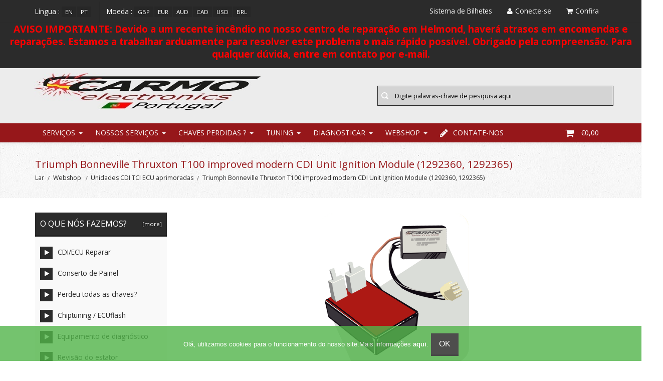

--- FILE ---
content_type: text/html; charset=utf-8
request_url: https://www.carmoelectronics.pt/index.php?main_page=product_info&products_id=2291
body_size: 35306
content:



<!DOCTYPE HTML>
<!--html lang="nl"-->
<html xmlns="http://www.w3.org/1999/xhtml" dir="ltr" lang="pt">
<head>
<title>Triumph Bonneville Thruxton T100 improved modern CDI Unit Ignition Module (1292360, 1292365) [CARI-TR-BONNEVILLE-THRUXTON-1292360-1292365 Triumph CDI] - €362,81 : Carmo Electronics,  The place for parts or electronics  for your  Motorbike Quad Scooter Car or Jetski</title>
<meta http-equiv="Content-Type" content="text/html; charset=utf-8" />
<meta name="viewport" content="initial-scale = 1.0,maximum-scale = 1.0,width=device-width" />
<!--meta name="viewport" content="initial-scale = 1.0,maximum-scale = 1.0" /-->
<!--zd meta name="viewport" content="width=device-width,initial-scale=1,maximum-scale=1" /-->
<meta name="keywords" content="Triumph Bonneville Thruxton T100 improved modern CDI Unit Ignition Module (1292360, 1292365) [CARI-TR-BONNEVILLE-THRUXTON-1292360-1292365 Triumph CDI] Tuning Diagnosticar Nossos Serviços chaves perdidas ? Webshop CDI, ECU, PCM, TCI, ECM, Ontsteking, Ignition" />
<meta name="description" content="Carmo Electronics Triumph Bonneville Thruxton T100 improved modern CDI Unit Ignition Module (1292360, 1292365) [CARI-TR-BONNEVILLE-THRUXTON-1292360-1292365 Triumph CDI] - Improved Triumph Bonneville igniter ignition module CDI TCI Box (T1292360, 1292360, T1292365, 1292365) Improved Triumph Thruxton igniter ignition module CDI TCI Box (T1292360, 1292360, T1292365, 1292365) - 3 Year warranty - Plug&amp;Play For: Triumph Bonneville T100 Carb igniter ignition module CDI TCI Box - 2002 2003 2004 2005 Triumph Thruxton 900 igniter ignition module CDI TCI " />
<meta name="google" content="notranslate">
<meta name="verify-v1" content="hTq/NVOone2Z8tC4tY4PkO+OFbTP0hu4vZglajRuv+w=" />
<meta name="author" content="The Zen Cart&reg; Team and others" />
<meta name="generator" content="shopping cart program by Zen Cart&reg;, http://www.zen-cart.com eCommerce" />
<meta name="robots" content="index, follow" />
<meta name=”revisit-after” content=”7 days”/>
<!--CSS Files-->
<!--Bootstrap CSS -->
<link rel="stylesheet" href="includes/templates/edify/css/bootstrap.css" type="text/css" />
<link rel="stylesheet" href="includes/templates/edify/css/bootstrap-theme.css" type="text/css" />
<!--Bootstrap CSS Ends -->
<!-- Menu Maker CSS -->
<link href="includes/templates/edify/css/menumaker.css" rel="stylesheet" type="text/css" />
<!-- Menu Maker CSS Ends -->
<!-- Edify Template CSS -->
<link href="includes/templates/edify/css/templatecss.css" rel="stylesheet" type="text/css" />
<!-- Edify Template CSS Ends -->
<!-- Animation CSS on Scroll -->
<link rel="stylesheet" href="includes/templates/edify/css/animate.css" type="text/css" media="screen" />
<!-- Animation CSS on Scroll Ends -->
<!-- Font Awesome CSS -->
<link href="//netdna.bootstrapcdn.com/font-awesome/4.0.3/css/font-awesome.css" rel="stylesheet" />
<!-- Font Awesome CSS Ends -->
<!-- Dropdown Select Menu CSS -->
<link rel="stylesheet" href="includes/templates/edify/css/select2.css" type="text/css" media="screen" />
<!-- Dropdown Select Menu CSS -->
<!-- Responsive CSS for Device -->
<link href="includes/templates/edify/css/devicecss.css" rel="stylesheet" type="text/css" />
<!-- Responsive CSS for Device Ends -->
<!-- Edify Theme File for Color -->

<!-- Youtube -->
<!--link href="" rel="stylesheet" type="text/css" /-->
<!-- YouTube -->

<!--Query to fetch Edify values-->
<!--Query Ends-->
<style type="text/css">
body{
	background: none repeat scroll 0 0 transparent;	
}
/* Theme Color */
a, a:active, a:visited, #checkoutSuccessOrderLink > a, #checkoutSuccessContactLink > a, #checkoutSuccess a.cssButton.button_logoff, #checkoutSuccess a, #checkoutSuccess a:active, #checkoutSuccess a:visited, .product_title h3, .accordian-header.active, #product_name a, #timeoutDefaultContent a, table#cartContentsDisplay tr th, #prevOrders .tableHeading th, #accountHistInfo .tableHeading, #reviewsWriteReviewer, .bold.user_reviewer, .reviews-list span.date, #loginForm .buttonRow.back.important > a, #logoffDefaultMainContent > a span.pseudolink, .buttonRow.back.important > a, .notfound_title, #createAcctDefaultLoginLink > a, #indexDefaultHeading, #siteMapMainContent a, #siteMapMainContent a:active, #siteMapMainContent a:visited, #unsubDefault a .pseudolink, #unsubDefault a .pseudolink:active, #unsubDefault a .pseudolink:visited, .products_more:active, .products_more:visited, .products_more, #centercontent-wrapper h1, span.title, .current-step, .checkout-steps, #productReviewLink > a, #indexCategories #subcategory_names li:first-child, #reviewsWriteProductPageLink > a, #reviewsWriteReviewPageLink > a, .review_content > p, #productReviewsDefaultProductPageLink > a, .gv_faq a, .gv_faq a:visited, .gv_faq a:active, .alert > a, .alert > a:active, .alert > a:visited, .reviews-list blockquote p a, .reviews-list blockquote p a:active, .reviews-list blockquote p a:visited, .reviews-list blockquote h4 a, .reviews-list blockquote h4 a:active, .reviews-list blockquote h4 a:visited, .nav-maincontainer #cssmenu.small-screen a {
	color: #2b2b2b;
}
a:hover, #product_name a:hover, #loginForm .buttonRow.back.important > a:hover, .buttonRow.back.important > a:hover, .cartBoxTotal, #checkoutSuccessOrderLink > a:hover, #checkoutSuccessContactLink > a:hover, #checkoutSuccess a.cssButton.button_logoff:hover, #subproduct_name > a:hover, a.table_edit_button span.cssButton.small_edit:hover, #accountDefault a:hover, .allorder_text > a:hover, #reviewsWriteProductPageLink > a:hover, #reviewsWriteReviewPageLink > a:hover, #productReviewLink > a:hover, .buttonRow.product_price > a:hover, #productReviewsDefaultProductPageLink > a:hover, #searchContent a:hover, #siteMapList a:hover, .box_heading_style h1 a:hover, .info-links > li:hover a, #navBreadCrumb li a:hover, .footer-toplinks a:hover, .banner:hover .link:hover, #cartContentsDisplay a.table_edit_button:hover, #timeoutDefaultContent a:hover, #logoffDefaultMainContent > a span.pseudolink:hover, #createAcctDefaultLoginLink > a:hover, #unsubDefault a .pseudolink:hover, .review_content > p i.fa, .gv_faq a:hover, .alert > a:hover, .reviews-list blockquote p a:hover, .reviews-list blockquote h4 a:hover, .header-container #nav li > ul > li:hover > a {
	color: #96171A;
}
.navNextPrevList > a, .login-buttons > a {
	color:#2b2b2b !important;
}
#checkoutSuccess a:hover, #siteMapMainContent a:hover, .login-buttons > a:hover {
	color: #96171A !important;
}
td .simple-boxcontent h2, #footer1-wrapper, .topbar_links .menu > li:hover, .topbar_links .menu > li#logoff:hover, .topbar_links .menu > li#login:hover, .productprice-wrapper .product_price {
	background-color: #2b2b2b;
}
#productAdditionalImages li:hover{
	border: 1px solid #2b2b2b;
}
.notfound_text {
    background: none repeat scroll 0 0 #2b2b2b;
}
.pageresult_bottom, .pageresult_top, .speciallisting_number_links {
    border-bottom: 1px solid #2b2b2b;
}

.addtocart-info .cart_quantity span:hover, #indexCategories #subcategory_names li:hover, #cssmenu.small-screen #menu-button, #cssmenu.small-screen .submenu-button {
	background-color:#96171A;
	transition: all 0.3s ease-in-out 0s;
		-moz-transition: all 0.3s ease-in-out 0s;
		-webkit-transition: all 0.3s ease-in-out 0s;
		-o-transition: all 0.3s ease-in-out 0s;
		-ms-transition: all 0.3s ease-in-out 0s;
}
#centercontent-wrapper span.centerBoxHeading h2, .categories-wrapper span.centerBoxHeading h2 {
	color:#2b2b2b;
}
/* Button */
.button, input[type="submit"], input[type="reset"], input[type="button"], .readmore, button, .product-details, .billto-shipto .details, span.details-button input.details-button, .control-buttons button.default, #shoppingCartDefault .buttonRow, #indexCategories #subcategory_names li, .change_address > a, #pageThree .buttonRow.back > a, #pageFour .buttonRow.back > a, #pageTwo .buttonRow.back > a, #topbar-wrapper, #sticky-header-wrapper .topbar_links a, #discountcouponInfo .content .buttonRow.forward > a {
	background: none repeat scroll 0 0 #2b2b2b ;
	transition: all 0.3s ease-in-out 0s;
		-moz-transition: all 0.3s ease-in-out 0s;
		-webkit-transition: all 0.3s ease-in-out 0s;
		-o-transition: all 0.3s ease-in-out 0s;
		-ms-transition: all 0.3s ease-in-out 0s;
}
.button:hover, input[type="submit"]:hover, input[type="reset"]:hover, input[type="button"]:hover, .readmore:hover, button:hover, .billto-shipto .details:hover , .profile a:hover, #shoppingCartDefault .buttonRow:hover, .change_address:hover, .change_address > a:hover, #pageThree .buttonRow.back > a:hover, #pageFour .buttonRow.back > a:hover, #pageTwo .buttonRow.back > a:hover, #discountcouponInfo .content .buttonRow.forward > a:hover {
	background-color:#96171A;
	transition: all 0.3s ease-in-out 0s;
		-moz-transition: all 0.3s ease-in-out 0s;
		-webkit-transition: all 0.3s ease-in-out 0s;
		-o-transition: all 0.3s ease-in-out 0s;
		-ms-transition: all 0.3s ease-in-out 0s;
}
/*Pagination*/
/*
.pagination-style .current, .pagination-style a:hover {
	background-color:#96171A;
}
.pagination-style a {
	background-color: #2b2b2b;
}
*/
/*Sideboxes*/
.rectangle-list a:before {
	background-color: #2b2b2b;
}
#left-column h3, #right-column h3 {
    background-color: #2b2b2b;
    border-bottom: 3px solid rgba(0, 0, 0, 0.2);
}
#right-column #categories li:hover a, #left-column #categories li:hover a, #left-column #cartBoxListWrapper li:hover > a, #right-column #cartBoxListWrapper li:hover > a {
	border-left:4px solid #96171A;
	color:#96171A;
}
.rectangle-list a:hover:before {
	background-color:#96171A;
}
#right-column li a, #left-column li a, .sideBoxContentItem a, .product_sideboxname > a, #right-column li a:active, #left-column li a:active, .sideBoxContentItem a:active, .product_sideboxname > a:active, #right-column li a:visited, #left-column li a:visited, .sideBoxContentItem a:visited, .product_sideboxname > a:visited {
	color: #2b2b2b;
}
#right-column li a:hover, #left-column li a:hover, .sideBoxContentItem a:hover, .product_sideboxname > a:hover, .sidebox_price .productSpecialPriceSale, .sidebox_price .productSalePrice, .sidebox_price .single_price, .sidebox_price .productSpecialPrice, .sidebox_price .productPriceDiscount, #left-column .leftBoxHeading a:hover, #right-column .rightBoxHeading a:hover, #reviewsContent > a:hover {
	color: #96171A;
}
.rectangle-list a:hover:after{
	left: -.5em;
	border-left-color: #96171A;				
}
#custom-content-wrapper .aboutus_heading {
	border-left: 5px solid	#2b2b2b;
}
.navbar .btn-navbar, .addtocart-info .cart_quantity span {
	background-color: #2b2b2b;
}
.custom_links.topbar_links.grid-40 li.arrow-down {
	background-color:rgba(0, 0, 0, 0.2);
}
.social_bookmarks li a:hover {
	background-color: #2b2b2b;
}

a:hover {
    text-decoration: none;
}
.header-container .header .header-top a:hover, .header-container .header .header-content a:hover, .item .product_image .hover_info a:active {
	background: none repeat scroll 0 0 #2b2b2b;
}
.header-container {
    background: none repeat scroll 0 0 #CCCCCC;
	border-top:3px solid #2b2b2b;
}
.header-container .header .header-top .header-top-right ul.links li.last a:hover {
	background-color: #2b2b2b;
}
/*Nav*/
.nav-maincontainer #nav {
    background: none repeat scroll 0 0 #96171A;
}
/* Menu Colors */
.header-container #nav > li.tab_active > a, .header-container #nav > li:hover > a, .header-container #nav > li > a:active, .header-container .nav > li > a:hover, .header-container .nav > li > a:focus {
	background-color: #2b2b2b;
}
.header-container .header a.toggleMenu {
	background-color: #2b2b2b;
}
.header-container .header a.toggleMenu:hover {
	background-color: #96171A;
}
.header-container #nav ul li ul a, .header-container .header #nav li ul a {
	color: #2b2b2b;
}
#nav li > ul {
    border-bottom: 2px solid #96171A;
	z-index:999;
}
.item .product_image .hover_info .zoom-button a, .item .product_image .hover_info .detailbutton-wrapper a, .centerBoxContentsAlsoPurch .product_image .hover_info .detailbutton-wrapper a, .centerBoxContentsAlsoPurch .product_image .hover_info .zoom-button a, #specialsListing .specialsListBoxContents .product_image .hover_info .detailbutton-wrapper a, #specialsListing .specialsListBoxContents .product_image .hover_info .zoom-button a {
	color: #96171A;
}
.hover_info h1, .hover_info a:hover {
    background: none repeat scroll 0 0 #96171A;
}
ul.tabs li.selected a, ul.tabs li a:hover {
	border: 3px solid #96171A;
	color:#96171A;
	text-decoration:none;
}
ul.tabs:before {
    background: none repeat scroll 0 0 #96171A;
}
.item .product_image .blind, .centerBoxContentsAlsoPurch .product_image .blind, .specialsListBoxContents .product_image .blind {
	background: none repeat scroll 0 0 #96171A;
	opacity:0.95;
}
.item .product_image .hover_info a:hover, .centerBoxContentsAlsoPurch .product_image .hover_info a:hover, .specialsListBoxContents .product_image .hover_info a:hover, #specialsListing .specialsListBoxContents .product_image .hover_info .detailbutton-wrapper a:hover, #specialsListing .specialsListBoxContents .product_image .hover_info .zoom-button a:hover {
	background-color: #2b2b2b;
	color:#FAFAFA;
}
.centerBoxWrapper .owl-theme .owl-controls .owl-buttons div:hover {
	background-color: #2b2b2b;
}
/*Product Details*/
.product-name-desc .product_name a:hover {
    color: #96171A;
}
#whatsNew .centerBoxContentsNew.centeredContent .product_price, #featuredProducts .centerBoxContentsFeatured.centeredContent .product_price, #specialsDefault .centerBoxContentsSpecials.centeredContent .product_price, #specialsListing .specialsListBoxContents .product_price, #alsopurchased_products .product_price, #upcomingProducts .product_price, .productListing-data .product_name > a:hover, .newproductlisting .product_name > a:hover, .productlisting_price .productSpecialPriceSale, .productlisting_price .productSalePrice, .productlisting_price .single_price, .productlisting_price .productSpecialPrice, .productlisting_price .productPriceDiscount {
	color: #96171A;
}
.product-name-desc .product_name > a, .product-name-desc .product_name > a:active, .product_name > a:visited, .productListing-data .product_name > a, .newproductlisting .product_name > a {
	color: #2b2b2b;
}
.product-name-desc .product_name a:hover {
	color: #96171A;
}
.navNextPrevList > a:hover {
	color: #96171A !important;
}
/*Brands*/
.brands-wrapper h2, .category-slideshow-wrapper h2, .box_heading h2 {
	color:#96171A;
	border:3px solid #96171A;
}
#additionalimages-slider .owl-controls .owl-prev:hover, #additionalimages-slider .owl-controls .owl-next:hover, #main-slideshow .owl-controls .owl-prev:hover, #main-slideshow .owl-controls .owl-next:hover, .brands-slider .owl-controls .owl-prev:hover, .brands-slider .owl-controls .owl-next:hover {
	background-color: #2b2b2b;
}
.brands-wrapper header:before, .category-slideshow-wrapper header:before, .box_heading header:before {
    background: none repeat scroll 0 0 #96171A;
}
#bar {
    background: none repeat scroll 0 0 #2b2b2b;
}
/*Footer Top*/
.newsletter #mc_embed_signup input.button{background-color:#96171A;}
.newsletter #mc_embed_signup input.button:hover{background-color:#2b2b2b;}
#contactForm-widget input[type="submit"]{
	background-color:#2b2b2b;
	transition: all 0.3s ease-in-out 0s;
		-moz-transition: all 0.3s ease-in-out 0s;
		-webkit-transition: all 0.3s ease-in-out 0s;
		-o-transition: all 0.3s ease-in-out 0s;
		-ms-transition: all 0.3s ease-in-out 0s;
}
#contactForm-widget input[type="submit"]:hover {
	background-color: #96171A;
}
.footer-top-wrapper { 
	border-bottom:5px solid #96171A;
	background:none repeat scroll 0 0 #CCCCCC;
}
/*Footer*/
.contact-us ul li:hover .fa, .about-us .address:hover .fa{
	background-color:#96171A;
	transition: all 0.3s ease-in-out 0s;
		-moz-transition: all 0.3s ease-in-out 0s;
		-webkit-transition: all 0.3s ease-in-out 0s;
		-o-transition: all 0.3s ease-in-out 0s;
		-ms-transition: all 0.3s ease-in-out 0s;
}
.mail > a:hover {
	color: #96171A;
	transition: all 0.3s ease-in-out 0s;
		-moz-transition: all 0.3s ease-in-out 0s;
		-webkit-transition: all 0.3s ease-in-out 0s;
		-o-transition: all 0.3s ease-in-out 0s;
		-ms-transition: all 0.3s ease-in-out 0s;
}
.copyright .top:hover {
    background-color: #96171A;
	background-position: 100% 100%;
}
/*Sticky Header */
.sticky-header-wrapper {
	background:none repeat scroll 0 0 #96171A;
}
.sticky-header-wrapper .topbar_links a:hover {
	background:none repeat scroll 0 0 #2b2b2b;
}
/*Product Info*/
#productGeneral .productprice-amount .productSpecialPrice, #productGeneral .productprice-amount .productPriceDiscount, .product_price.total span.total_price, #reviewsWrite .productprice-amount, #reviewsInfoDefault .productprice-amount, #reviewsDefault .productprice-amount, .single_price {
	color:#96171A;
}
#navBreadCrumb li, #navBreadCrumb li a, #navBreadCrumb li:last-child a, #navBreadCrumb li:last-child a:active, #navBreadCrumb li:last-child a:visited {
	color: #2b2b2b;
}
.breadcrumb-current, #navBreadCrumb li:last-child a:hover {
	color: #96171A;
}
.productListing-odd:hover, .productListing-even:hover, .newproductlisting:hover {
	border-bottom:1px solid #96171A;
}
#centercontent-wrapper header:before {
	background: none repeat scroll 0 0 #96171A;
}
#centercontent-wrapper header > h1 { 
	border: 3px solid #96171A;
    color: #96171A;
}
/* Menu Border */
#cssmenu ul ul li.has-sub:before {
	border-left: 4px solid #2b2b2b;
}
#cssmenu ul ul > li.has-sub:hover:before {
	border-left: 4px solid #96171A;
}
/*Cart Table*/
.cartTableHeading, #cartSubTotal {
	color: #2b2b2b;
}
.add_title {
    background: none repeat scroll 0 0 #96171A;
}
a > .checkout-steps:hover{
	border: 3px solid #96171A;
	color:#96171A;
	text-decoration:none;
	transition: all 0.3s ease-in-out 0s;
		-moz-transition: all 0.3s ease-in-out 0s;
		-webkit-transition: all 0.3s ease-in-out 0s;
		-o-transition: all 0.3s ease-in-out 0s;
		-ms-transition: all 0.3s ease-in-out 0s;
}
.review-links > .buttonRow {
    background: none repeat scroll 0 0 #2b2b2b;
	transition: all 0.3s ease-in-out 0s;
		-moz-transition: all 0.3s ease-in-out 0s;
		-webkit-transition: all 0.3s ease-in-out 0s;
		-o-transition: all 0.3s ease-in-out 0s;
		-ms-transition: all 0.3s ease-in-out 0s;
}
.review-links > .buttonRow:hover {
	background: none repeat scroll 0 0 #96171A;
	transition: all 0.3s ease-in-out 0s;
		-moz-transition: all 0.3s ease-in-out 0s;
		-webkit-transition: all 0.3s ease-in-out 0s;
		-o-transition: all 0.3s ease-in-out 0s;
		-ms-transition: all 0.3s ease-in-out 0s;
}
/*Top banner*/
.top-banner {
    border-bottom: 1px solid #2b2b2b;
}
.top-banner h3, .top-banner p {
    color: #2b2b2b;
}
.top-banner:hover {
	border-bottom: 1px solid #96171A;
	transition: all 0.3s ease-in-out 0s;
		-moz-transition: all 0.3s ease-in-out 0s;
		-webkit-transition: all 0.3s ease-in-out 0s;
		-o-transition: all 0.3s ease-in-out 0s;
		-ms-transition: all 0.3s ease-in-out 0s;
}
.top-banner:hover h3 {
	color: #96171A;
	transition: all 0.3s ease-in-out 0s;
		-moz-transition: all 0.3s ease-in-out 0s;
		-webkit-transition: all 0.3s ease-in-out 0s;
		-o-transition: all 0.3s ease-in-out 0s;
		-ms-transition: all 0.3s ease-in-out 0s;
}
/*New Categories Sidebox*/
#nav-cat li.submenu, #nav-cat ul {
   background-color: #96171A;
}
#nav-cat li:hover, #nav-cat li.submenu:hover {
   background-color: #2b2b2b;
}
/* Theme Color Ends*/
</style><!-- Edify Theme File for Color -->
<!--CSS files Ends-->
<link href='https://fonts.googleapis.com/css?family=Open+Sans:400,300,300italic,400italic,600,600italic,700,700italic' rel='stylesheet' type='text/css'>
<base href="https://www.carmoelectronics.pt/" />
<link rel="canonical" href="https://www.carmoelectronics.pt/index.php?main_page=product_info&amp;products_id=2291" />

<link rel="stylesheet" type="text/css" href="includes/templates/edify/css/style_imagehover.css" />
<link rel="stylesheet" type="text/css" href="includes/templates/edify/css/stylesheet.css" />
<link rel="stylesheet" type="text/css" href="includes/templates/edify/css/stylesheet_categories_menu.css" />
<link rel="stylesheet" type="text/css" href="includes/templates/edify/css/stylesheet_faq_manager.css" />
<link rel="stylesheet" type="text/css" href="includes/templates/edify/css/stylesheet_inc_ex_tax.css" />
<link rel="stylesheet" type="text/css" href="includes/templates/edify/css/stylesheet_zen_lightbox.css" />
<script type="text/javascript" src="includes/templates/edify/jscript/jscript_a_jquery.js"></script>
<script type="text/javascript" src="includes/templates/edify/jscript/jscript_imagehover.js"></script>
<script type="text/javascript" src="includes/templates/edify/jscript/jscript_jquery.cookiesdirective.js"></script>
<script type="text/javascript" src="includes/templates/edify/jscript/jscript_jquery_1-4-4.js"></script>
<script type="text/javascript" src="includes/modules/pages/product_info/jscript_textarea_counter.js"></script>
            <!-- Global site tag (gtag.js) - Google Analytics -->
            <script async src="https://www.googletagmanager.com/gtag/js?id=G-YJTR59M4JP"></script>
            <script>
                window.dataLayer = window.dataLayer || [];
                function gtag(){dataLayer.push(arguments);}
                gtag('js', new Date());
                                    gtag('config', 'G-YJTR59M4JP');
                                        gtag('config', 'UA-2412281-1');
                        //--></script>


<script language="javascript" type="text/javascript"><!--
function popupWindow(url) {
  window.open(url,'popupWindow','toolbar=no,location=no,directories=no,status=no,menubar=no,scrollbars=no,resizable=yes,copyhistory=no,width=100,height=100,screenX=150,screenY=150,top=150,left=150')
}
function popupWindowPrice(url) {
  window.open(url,'popupWindow','toolbar=no,location=no,directories=no,status=no,menubar=no,scrollbars=yes,resizable=yes,copyhistory=no,width=600,height=400,screenX=150,screenY=150,top=150,left=150')
}
//--></script>
<script type="text/javascript" src="includes/templates/edify/jscript/jquery-1.4.4.min.js"></script>
<script language="javascript" type="text/javascript"><!--
/*
	Slimbox v2.04 - The ultimate lightweight Lightbox clone for jQuery
	(c) 2007-2010 Christophe Beyls <http://www.digitalia.be>
	MIT-style license.
*/
eval(function(p,a,c,k,e,r){e=function(c){return(c<a?'':e(parseInt(c/a)))+((c=c%a)>35?String.fromCharCode(c+29):c.toString(36))};if(!''.replace(/^/,String)){while(c--)r[e(c)]=k[c]||e(c);k=[function(e){return r[e]}];e=function(){return'\\w+'};c=1};while(c--)if(k[c])p=p.replace(new RegExp('\\b'+e(c)+'\\b','g'),k[c]);return p}('(3(w){5 E=w(18),u,f,F=-1,n,x,D,v,y,L,r,m=!18.23,s=[],l=1r.24,k={},t=1f 19(),J=1f 19(),H,a,g,p,I,d,G,c,A,K;w(3(){w("25").1a(w([H=w(\'<Z 9="26" />\').12(C)[0],a=w(\'<Z 9="28" />\')[0],G=w(\'<Z 9="29" />\')[0]]).6("16","1s"));g=w(\'<Z 9="1t" />\').1u(a).1a(p=w(\'<Z 11="1g: 2a;" />\').1a([I=w(\'<a 9="2b" 1b="#" />\').12(B)[0],d=w(\'<a 9="2c" 1b="#" />\').12(e)[0]])[0])[0];c=w(\'<Z 9="2d" />\').1u(G).1a([w(\'<a 9="2e" 1b="#" />\').12(C)[0],A=w(\'<Z 9="2f" />\')[0],K=w(\'<Z 9="2g" />\')[0],w(\'<Z 11="2h: 2i;" />\')[0]])[0]});w.1h=3(O,N,M){u=w.2j({17:1i,1v:0.8,1j:1c,1k:1c,1l:"2k",1w:1x,1y:1x,1z:1c,1A:1c,1B:"19 {x} 2l {y}",1C:[27,2m,2n],1D:[2o,2p],1E:[2q,2r]},M);4(2s O=="2t"){O=[[O,N]];N=0}y=E.1F()+(E.X()/2);L=u.1w;r=u.1y;w(a).6({1d:1G.1H(0,y-(r/2)),Y:L,X:r,1m:-L/2}).1n();v=m||(H.1I&&(H.1I.1g!="2u"));4(v){H.11.1g="2v"}w(H).6("1J",u.1v).1K(u.1j);z();j(1);f=O;u.17=u.17&&(f.13>1);7 b(N)};w.2w.1h=3(M,P,O){P=P||3(Q){7[Q.1b,Q.2x]};O=O||3(){7 1L};5 N=1M;7 N.1N("12").12(3(){5 S=1M,U=0,T,Q=0,R;T=w.2y(N,3(W,V){7 O.2z(S,W,V)});2A(R=T.13;Q<R;++Q){4(T[Q]==S){U=Q}T[Q]=P(T[Q],Q)}7 w.1h(T,U,M)})};3 z(){5 N=E.2B(),M=E.Y();w([a,G]).6("1O",N+(M/2));4(v){w(H).6({1O:N,1d:E.1F(),Y:M,X:E.X()})}}3 j(M){4(M){w("2C").2D(m?"2E":"2F").1P(3(O,P){s[O]=[P,P.11.10];P.11.10="1e"})}1o{w.1P(s,3(O,P){P[0].11.10=P[1]});s=[]}5 N=M?"2G":"1N";E[N]("2H 2I",z);w(1r)[N]("2J",o)}3 o(O){5 N=O.2K,M=w.2L;7(M(N,u.1C)>=0)?C():(M(N,u.1E)>=0)?e():(M(N,u.1D)>=0)?B():1Q}3 B(){7 b(x)}3 e(){7 b(D)}3 b(M){4(M>=0){F=M;n=f[F][0];x=(F||(u.17?f.13:0))-1;D=((F+1)%f.13)||(u.17?0:-1);q();a.1R="2M";k=1f 19();k.1S=i;k.14=n}7 1i}3 i(){a.1R="";5 b=18.2N-15;5 c=18.2O-20;5 e=(b>c)?c:b;5 j=k.Y;5 l=k.X;4(j>l){l=e*l/j;j=e}1o{j=e*j/l;l=e}4(k.Y>j||k.X>l){$(g).6({1T:"1U("+n+")",2P:""+j+"1V "+l+"1V",10:"1e",16:"2Q"});$(p).Y(j);$([p,I,d]).X(l)}1o{$(g).6({1T:"1U("+n+")",10:"1e",16:""});$(p).Y(k.Y);$([p,I,d]).X(k.X)}$(\'#1t\').6(\'2R-2S\',\'2T\');w(A).1W(f[F][1]||"");w(K).1W((((f.13>1)&&u.1B)||"").1X(/{x}/,F+1).1X(/{y}/,f.13));4(x>=0){t.14=f[x][0]}4(D>=0){J.14=f[D][0]}L=g.1Y;r=g.1p;5 M=1G.1H(0,y-(r/2));4(a.1p!=r){w(a).1q({X:r,1d:M},u.1k,u.1l)}4(a.1Y!=L){w(a).1q({Y:L,1m:-L/2},u.1k,u.1l)}w(a).2U(3(){w(G).6({Y:L,1d:M+r,1m:-L/2,10:"1e",16:""});w(g).6({16:"1s",10:"",1J:""}).1K(u.1z,h)})}3 h(){4(x>=0){w(I).1n()}4(D>=0){w(d).1n()}w(c).6("1Z",-c.1p).1q({1Z:0},u.1A);G.11.10=""}3 q(){k.1S=1Q;k.14=t.14=J.14=n;w([a,g,c]).21(1L);w([I,d,g,G]).22()}3 C(){4(F>=0){q();F=x=D=-1;w(a).22();w(H).21().2V(u.1j,j)}7 1i}})(2W);',62,183,'|||function|if|var|css|return||id||||||||||||||||||||||||||||||||||||||||||||||||||height|width|div|visibility|style|click|length|src||display|loop|window|Image|append|href|400|top|hidden|new|position|slimbox|false|overlayFadeDuration|resizeDuration|resizeEasing|marginLeft|show|else|offsetHeight|animate|document|none|lbImage|appendTo|overlayOpacity|initialWidth|250|initialHeight|imageFadeDuration|captionAnimationDuration|counterText|closeKeys|previousKeys|nextKeys|scrollTop|Math|max|currentStyle|opacity|fadeIn|true|this|unbind|left|each|null|className|onload|backgroundImage|url|px|html|replace|offsetWidth|marginTop||stop|hide|XMLHttpRequest|documentElement|body|lbOverlay||lbCenter|lbBottomContainer|relative|lbPrevLink|lbNextLink|lbBottom|lbCloseLink|lbCaption|lbNumber|clear|both|extend|swing|of|88|67|37|80|39|78|typeof|string|fixed|absolute|fn|title|grep|call|for|scrollLeft|object|add|select|embed|bind|scroll|resize|keydown|which|inArray|lbLoading|innerWidth|innerHeight|backgroundSize|block|background|size|contain|queue|fadeOut|jQuery'.split('|'),0,{}))
// AUTOLOAD CODE BLOCK (MAY BE CHANGED OR REMOVED)
if (!/android|iphone|ipod|series60|symbian|windows ce|blackberry/i.test(navigator.userAgent)) {
	jQuery(function($) {
		$("a[rel^='lightbox']").slimbox({/* Put custom options here */
		
				loop: false,
				initialWidth: 100, //1024
				initialHeight: 100, //768
				overlayOpacity: 0.8,
				overlayFadeDuration: 800,
				resizeDuration: 400,
				resizeEasing: "easeOutElastic",
				imageFadeDuration: 400,
				counterText: "<strong>{x}</strong> of <strong>{y}</strong>",
				previousKeys: [37, 80, 16],
				nextKeys: [39, 78, 17],
				closeKeys: [27, 70],
				captionAnimationDuration: 0,
		
		}, null, function(el) {
			return (this == el) || ((this.rel.length > 8) && (this.rel == el.rel));
		});
	});
}
jQuery(function($) {
        $("a[rel^='lightbox']").slimbox({overlayOpacity:0.8,overlayFadeDuration:400,resizeDuration:400,resizeTransition:false,initialWidth:250,initialHeight:250,imageFadeDuration:400,captionAnimationDuration:400,counterText:"Image {x} of {y}",closeKeys:[27,88,67],previousKeys:[37,80],nextKeys:[39,78]}, function(el) 
        {
                return [el.href, el.title /* + '<br /><a href="' + el.href + '">Download this image</a>'*/];
        }, function(el) {
                return (this == el) || ((this.rel.length > 8) && (this.rel == el.rel));
        });
        });
//--></script>
<!-- Hotjar Tracking Code for https://www.carmo.nl -->
<!--script>
    (function(h,o,t,j,a,r){
        h.hj=h.hj||function(){(h.hj.q=h.hj.q||[]).push(arguments)};
        h._hjSettings={hjid:937199,hjsv:6};
        a=o.getElementsByTagName('head')[0];
        r=o.createElement('script');r.async=1;
        r.src=t+h._hjSettings.hjid+j+h._hjSettings.hjsv;
        a.appendChild(r);
    })(window,document,'https://static.hotjar.com/c/hotjar-','.js?sv=');
</script-->
<!--div id='embed_25wmu'>
    <script src='https://app.hybrid.chat/scripts/init.js'>
    </script>
    <script>widget('25wmu','hybrid.chat',{"loadHistory": true, "showWelcomeMessage": true, "openChatDirectly": false});
    </script>
</div-->


</head>

<!-- Code to Display the Home Page Version 3 -->
<!--<body>-->
<body id="productinfoBody">

<!--bof-header logo and navigation display-->
<!-- Contact Form Slide Toggle -->
<div class="extrabox hidden-xs">
	<div class="container">
    	<div class="row">
            <div class="extra-content">
                    <!--header>
                        <h4>Quick Contact</h4>
                    </header-->
                    <div class="widget-content">
                        <form method="post" id="contactForm-widget">
                            <div class="col-lg-6 col-sm-6">
                            <input type="text" name="senderName" id="senderName" placeholder="Nome *" class="requiredField" />
                            <input type="text" name="senderEmail" id="senderEmail" placeholder="Endere&ccedil;o de email *" class="requiredField email" />
                            </div>
                            <div class="col-lg-6 col-sm-6 message">
                            <textarea name="message" id="message" placeholder="Mensagem *" class="requiredField" rows="2"></textarea>
                            </div>
                            <input type="submit" id="sendMessage" name="sendMessage" value="Enviar email" />
                            <span class="error-message">  </span>
                        </form><!-- end form -->
                    </div><!-- widget content -->
                </div>
      	</div>
	</div>
    <div class="arrow-down"><i class="fa fa-angle-up"></i></div><!-- arrow down -->
</div>
<!-- Contact Form Slide Toggle -->
<!-- Header Container -->
<header class="header-container">
    <div class="header">
       	<div class="header-top">
           	<div class="container">
               	<div class="row">
                   	<div class="header-top-left col-lg-7 col-md-7 col-sm-7 col-xs-12">
                       	<div class="block-header">
                        	<!-- Language Container -->
							
                           	<div class="language-switcher">
                               	<label>L&iacute;ngua : </label>
								 
 <a href="https://www.carmoelectronics.pt/index.php?main_page=product_info&amp;products_id=2291&amp;language=en">en</a><a href="https://www.carmoelectronics.pt/index.php?main_page=product_info&amp;products_id=2291&amp;language=pt">pt</a>    		                </div>

                            <!-- Language Container ends -->
                            <!-- Currency Container -->

                            <div class="currency_top">
                               	<label>Moeda : </label>
                                  <a href="https://www.carmoelectronics.pt/index.php?main_page=product_info&amp;products_id=2291&amp;currency=GBP">GBP</a><a href="https://www.carmoelectronics.pt/index.php?main_page=product_info&amp;products_id=2291&amp;currency=EUR">EUR</a><a href="https://www.carmoelectronics.pt/index.php?main_page=product_info&amp;products_id=2291&amp;currency=AUD">AUD</a><a href="https://www.carmoelectronics.pt/index.php?main_page=product_info&amp;products_id=2291&amp;currency=CAD">CAD</a><a href="https://www.carmoelectronics.pt/index.php?main_page=product_info&amp;products_id=2291&amp;currency=USD">USD</a><a href="https://www.carmoelectronics.pt/index.php?main_page=product_info&amp;products_id=2291&amp;currency=BRL">BRL</a>                            </div>

                            <!-- Currency Container Ends -->
                       	</div>
            		</div>
                    <!-- Top Right Links -->
                    <div class="header-top-right col-lg-5 col-md-5 col-sm-5 col-xs-12">
                       	<div class="top-link">
                           	<ul class="links">
                            <!--	
								<li class="first">
                                	<a class='my_account' href="https://www.carmoelectronics.pt/index.php?main_page=account">
                                    	<i class="fa fa-user"></i>Minha conta                                    </a>
                                </li>
							-->	
								<!-- 2019 REPFORM BUTTON -->
								<li>
                                	<a href="https://www.carmoelectronics.pt/index.php?main_page=repform">
                                    	<!--i class="fa fa-file"></i--><span style="font-weight: normal;">Sistema de Bilhetes</span>
                                    </a>
                              	</li>
                                <!-- 2019 REPFORM BUTTON -->
								<!-- 2019 TICKET BUTTON -- >
								<li>
                                	<a href="https://www.carmo.nl/support/index.php" target="_blank">
                                    	<i class="fa fa-share-square"></i>                                    </a>
                              	</li>
                                <!-- 2019 TICKET BUTTON -->
																	<li><a class='my_account' href="https://www.carmoelectronics.pt/index.php?main_page=login"><i class="fa fa-user"></i>Conecte-se</a></li>
								                                                                <li>
                                	<a href="https://www.carmoelectronics.pt/index.php?main_page=shopping_cart">
                                    	<i class="fa fa-shopping-cart"></i>Confira                                    </a>
                              	</li>
                                                                <!--li class="arrow-down last hidden-xs">
                                   	<a data-toggle="tooltip" data-original-title="Quick Contact" href="#">
                                   	<i class="fa fa-angle-down"></i></a>
                                </li--><!-- arrow down -->
                            </ul>
                        </div>
                    </div>
                    <!-- Top Right Links Ends -->
            	</div>
            </div>
      	</div>
<!--bof-header ezpage links-->
<div id="navMain">
    </div>
<!--eof-header ezpage links-->

<!--div id="vakantie" style="background-color: #2b2b2b;text-align: center;"--> <!-- 2017 -->
	<div id="vakantie">
		<span>AVISO IMPORTANTE: Devido a um recente incêndio no nosso centro de reparação em Helmond, haverá atrasos em encomendas e reparações. Estamos a trabalhar arduamente para resolver este problema o mais rápido possível. Obrigado pela compreensão. Para qualquer dúvida, entre em contato por e-mail.</br></span>	</div>
        <div class="header-content">
           	<div class="container">
               	<div class="header-det row">
                   	<div class="header-content-left col-lg-6 col-md-6 col-sm-12 col-xs-12">
                    	<!-- Logo Container -->
                       	<div class="logo">
							<a href="index.php?main_page=index">
								<img alt="logo" src="includes/templates/edify/images/logo/logo-def.png" />
                       		</a>
                        </div>
                        <!-- Logo Container -->
               		</div>
                    <div class="header-content-right col-lg-6 col-md-6 col-md-push-1  col-lg-push-1 col-sm-12 col-xs-12">
                       	<div class="header-left-wrapper">
                    	    <div class="top-search">
                        	    <!--Search Bar-->
                            	<form name="quick_find_header" action="https://www.carmoelectronics.pt/index.php?main_page=advanced_search_result" method="get"><input type="hidden" name="main_page" value="advanced_search_result" /><input type="hidden" name="search_in_description" value="1" /><div class="form-search"><input type="text" name="keyword" class="input-text" maxlength="30" value="Digite palavras-chave de pesquisa aqui" onfocus="if(this.value == 'Digite palavras-chave de pesquisa aqui') this.value = '';" onblur="if (this.value == '') this.value = 'Digite palavras-chave de pesquisa aqui';" /><button class="button" title="Search" type="submit"><span><i class="fa fa-search"></i></span></button></div></form>                                <!--Search Bar Ends-->
                            </div>
                       	</div>
                   	</div>

                </div>
            </div>
       	</div>
        <!-- Main Menu -->
        <div class="nav-maincontainer">
            <div class="container">	
               	<div class="row">	
                   	<div class="nav-container col-lg-12"> 
<!--                   	<div class="nav-container"> -->
                       	<div id="cssmenu">
            	            	<!-- menu area -->
         <ul id="nav" class="nav">
          	<!--li id='home' class="" >
            	<a href="">
                <i class="fa fa-home fa-lg"></i></a>
          	</li-->
            
			<!-- bof ez pages sidebox -->
            <li id="ezpages" class="">
				<a href="index.php?main_page=page&id=26">Servi&ccedil;os</a>
              <ul class="level2">
                
          <li><a href="https://www.carmoelectronics.pt/index.php?main_page=page&amp;id=11&amp;chapter=0">Reparo</a></li>
          <li><a href="https://www.carmoelectronics.pt/index.php?main_page=page&amp;id=2&amp;chapter=0">Sistemas de substitui&ccedil;&atilde;o</a></li>
          <li><a href="https://www.carmoelectronics.pt/index.php?main_page=page&amp;id=5&amp;chapter=0">Regulador/Retificador</a></li>
          <li><a href="https://www.carmoelectronics.pt/index.php?main_page=page&amp;id=4&amp;chapter=0">Geradores</a></li>
          <li><a href="https://www.carmoelectronics.pt/index.php?main_page=page&amp;id=27&amp;chapter=0">Perdeu todas as chaves?</a></li>
              </ul>
            </li>
			
			<!-- eof ez pages sidebox -->
			
			
            <!--Categories Link in Menu-->
            			
			<li id='categories' class="" >
 <!--           	<a href="">
				<i class="fa fa-inbox fa-lg"></i>                </a>
-->
			<li class=""><a href="https://www.carmoelectronics.pt/index.php?main_page=index&amp;cPath=493&amp;pg=categories">Nossos Serviços</a><ul class="2"><li class=""><a href="https://www.carmoelectronics.pt/index.php?main_page=index&amp;cPath=493_497&amp;pg=categories">Caixa ECU/TCI/CDI Serviços</a><ul class="3"><li><a href="https://www.carmoelectronics.pt/index.php?main_page=index&amp;cPath=493_497_549&amp;pg=categories">APRILIA</a></li><li><a href="https://www.carmoelectronics.pt/index.php?main_page=index&amp;cPath=493_497_570&amp;pg=categories">BIMOTA</a></li><li><a href="https://www.carmoelectronics.pt/index.php?main_page=index&amp;cPath=493_497_616&amp;pg=categories">BMW</a></li><li><a href="https://www.carmoelectronics.pt/index.php?main_page=index&amp;cPath=493_497_4267&amp;pg=categories">BUELL</a></li><li><a href="https://www.carmoelectronics.pt/index.php?main_page=index&amp;cPath=493_497_621&amp;pg=categories">CAGIVA</a></li><li><a href="https://www.carmoelectronics.pt/index.php?main_page=index&amp;cPath=493_497_624&amp;pg=categories">DUCATI</a></li><li><a href="https://www.carmoelectronics.pt/index.php?main_page=index&amp;cPath=493_497_1230&amp;pg=categories">GILERA</a></li><li><a href="https://www.carmoelectronics.pt/index.php?main_page=index&amp;cPath=493_497_634&amp;pg=categories">HARLEY DAVIDSON</a></li><li><a href="https://www.carmoelectronics.pt/index.php?main_page=index&amp;cPath=493_497_635&amp;pg=categories">HONDA</a></li><li><a href="https://www.carmoelectronics.pt/index.php?main_page=index&amp;cPath=493_497_636&amp;pg=categories">KAWASAKI</a></li><li><a href="https://www.carmoelectronics.pt/index.php?main_page=index&amp;cPath=493_497_646&amp;pg=categories">KTM</a></li><li><a href="https://www.carmoelectronics.pt/index.php?main_page=index&amp;cPath=493_497_654&amp;pg=categories">MOTO GUZZI</a></li><li><a href="https://www.carmoelectronics.pt/index.php?main_page=index&amp;cPath=493_497_1229&amp;pg=categories">MOTO MORINI</a></li><li><a href="https://www.carmoelectronics.pt/index.php?main_page=index&amp;cPath=493_497_649&amp;pg=categories">MV AGUSTA</a></li><li><a href="https://www.carmoelectronics.pt/index.php?main_page=index&amp;cPath=493_497_662&amp;pg=categories">POLARIS</a></li><li><a href="https://www.carmoelectronics.pt/index.php?main_page=index&amp;cPath=493_497_663&amp;pg=categories">SUZUKI</a></li><li><a href="https://www.carmoelectronics.pt/index.php?main_page=index&amp;cPath=493_497_665&amp;pg=categories">TRIUMPH</a></li><li><a href="https://www.carmoelectronics.pt/index.php?main_page=index&amp;cPath=493_497_514&amp;pg=categories">YAMAHA</a></li><li><a href="https://www.carmoelectronics.pt/index.php?main_page=index&amp;cPath=493_497_671&amp;pg=categories">OUTRAS</a></li><li><a href="https://www.carmoelectronics.pt/index.php?main_page=index&amp;cPath=493_497_6640&amp;pg=categories">Vanmoof bicicletas</a></li><li><a href="https://www.carmoelectronics.pt/index.php?main_page=index&amp;cPath=493_497_680&amp;pg=categories">AUTO</a></li></ul></li><li class=""><a href="https://www.carmoelectronics.pt/index.php?main_page=index&amp;cPath=493_498&amp;pg=categories">Caixas / Pain&eacute;is Serviços</a><ul class="3"><li class=""><a href="https://www.carmoelectronics.pt/index.php?main_page=index&amp;cPath=493_498_3034&amp;pg=categories">APRILIA</a></li><li class=""><a href="https://www.carmoelectronics.pt/index.php?main_page=index&amp;cPath=493_498_4735&amp;pg=categories">BENELLI</a></li><li class=""><a href="https://www.carmoelectronics.pt/index.php?main_page=index&amp;cPath=493_498_3035&amp;pg=categories">BIMOTA</a></li><li class=""><a href="https://www.carmoelectronics.pt/index.php?main_page=index&amp;cPath=493_498_3036&amp;pg=categories">BMW</a></li><li class=""><a href="https://www.carmoelectronics.pt/index.php?main_page=index&amp;cPath=493_498_3037&amp;pg=categories">CAGIVA</a></li><li class=""><a href="https://www.carmoelectronics.pt/index.php?main_page=index&amp;cPath=493_498_3038&amp;pg=categories">DUCATI</a></li><li class=""><a href="https://www.carmoelectronics.pt/index.php?main_page=index&amp;cPath=493_498_4742&amp;pg=categories">HARLEY DAVIDSON</a></li><li class=""><a href="https://www.carmoelectronics.pt/index.php?main_page=index&amp;cPath=493_498_3041&amp;pg=categories">HONDA</a></li><li class=""><a href="https://www.carmoelectronics.pt/index.php?main_page=index&amp;cPath=493_498_6372&amp;pg=categories">HUSQVARNA</a></li><li class=""><a href="https://www.carmoelectronics.pt/index.php?main_page=index&amp;cPath=493_498_6276&amp;pg=categories">INDIAN</a></li><li class=""><a href="https://www.carmoelectronics.pt/index.php?main_page=index&amp;cPath=493_498_3042&amp;pg=categories">KAWASAKI</a></li><li class=""><a href="https://www.carmoelectronics.pt/index.php?main_page=index&amp;cPath=493_498_3043&amp;pg=categories">KTM</a></li><li class=""><a href="https://www.carmoelectronics.pt/index.php?main_page=index&amp;cPath=493_498_3046&amp;pg=categories">MOTO GUZZI</a></li><li class=""><a href="https://www.carmoelectronics.pt/index.php?main_page=index&amp;cPath=493_498_3045&amp;pg=categories">MV AGUSTA</a></li><li class=""><a href="https://www.carmoelectronics.pt/index.php?main_page=index&amp;cPath=493_498_3047&amp;pg=categories">PIAGGIO</a></li><li class=""><a href="https://www.carmoelectronics.pt/index.php?main_page=index&amp;cPath=493_498_4744&amp;pg=categories">PEUGEOT</a></li><li class=""><a href="https://www.carmoelectronics.pt/index.php?main_page=index&amp;cPath=493_498_3048&amp;pg=categories">SUZUKI</a></li><li class=""><a href="https://www.carmoelectronics.pt/index.php?main_page=index&amp;cPath=493_498_3049&amp;pg=categories">TRIUMPH</a></li><li class=""><a href="https://www.carmoelectronics.pt/index.php?main_page=index&amp;cPath=493_498_6284&amp;pg=categories">VICTORY</a></li><li class=""><a href="https://www.carmoelectronics.pt/index.php?main_page=index&amp;cPath=493_498_3050&amp;pg=categories">YAMAHA</a></li><li class=""><a href="https://www.carmoelectronics.pt/index.php?main_page=index&amp;cPath=493_498_3051&amp;pg=categories">OUTRAS</a></li><li class=""><a href="https://www.carmoelectronics.pt/index.php?main_page=index&amp;cPath=493_498_5298&amp;pg=categories">Customer diagn&oacute;stico</a></li></ul></li><li><a href="https://www.carmoelectronics.pt/index.php?main_page=index&amp;cPath=493_1259&amp;pg=categories">Rebobinagem Serviços</a></li><li class=""><a href="https://www.carmoelectronics.pt/index.php?main_page=index&amp;cPath=493_4686&amp;pg=categories">Imagens da Unidade</a><ul class="3"><li class=""><a href="https://www.carmoelectronics.pt/index.php?main_page=index&amp;cPath=493_4686_1394&amp;pg=categories">APRILIA</a></li><li class=""><a href="https://www.carmoelectronics.pt/index.php?main_page=index&amp;cPath=493_4686_1407&amp;pg=categories">BIMOTA</a></li><li class=""><a href="https://www.carmoelectronics.pt/index.php?main_page=index&amp;cPath=493_4686_1412&amp;pg=categories">BMW</a></li><li class=""><a href="https://www.carmoelectronics.pt/index.php?main_page=index&amp;cPath=493_4686_4268&amp;pg=categories">BUELL</a></li><li class=""><a href="https://www.carmoelectronics.pt/index.php?main_page=index&amp;cPath=493_4686_1428&amp;pg=categories">CAGIVA</a></li><li class=""><a href="https://www.carmoelectronics.pt/index.php?main_page=index&amp;cPath=493_4686_1440&amp;pg=categories">DUCATI</a></li><li class=""><a href="https://www.carmoelectronics.pt/index.php?main_page=index&amp;cPath=493_4686_1825&amp;pg=categories">GILERA</a></li><li class=""><a href="https://www.carmoelectronics.pt/index.php?main_page=index&amp;cPath=493_4686_1714&amp;pg=categories">HARLEY DAVIDSON</a></li><li class=""><a href="https://www.carmoelectronics.pt/index.php?main_page=index&amp;cPath=493_4686_1550&amp;pg=categories">HONDA</a></li><li class=""><a href="https://www.carmoelectronics.pt/index.php?main_page=index&amp;cPath=493_4686_1830&amp;pg=categories">KAWASAKI</a></li><li class=""><a href="https://www.carmoelectronics.pt/index.php?main_page=index&amp;cPath=493_4686_1980&amp;pg=categories">KTM</a></li><li class=""><a href="https://www.carmoelectronics.pt/index.php?main_page=index&amp;cPath=493_4686_2025&amp;pg=categories">MOTO GUZZI</a></li><li class=""><a href="https://www.carmoelectronics.pt/index.php?main_page=index&amp;cPath=493_4686_1994&amp;pg=categories">MOTO MORINI</a></li><li class=""><a href="https://www.carmoelectronics.pt/index.php?main_page=index&amp;cPath=493_4686_2001&amp;pg=categories">MV Agusta</a></li><li class=""><a href="https://www.carmoelectronics.pt/index.php?main_page=index&amp;cPath=493_4686_2194&amp;pg=categories">POLARIS</a></li><li class=""><a href="https://www.carmoelectronics.pt/index.php?main_page=index&amp;cPath=493_4686_2258&amp;pg=categories">SUZUKI</a></li><li class=""><a href="https://www.carmoelectronics.pt/index.php?main_page=index&amp;cPath=493_4686_1368&amp;pg=categories">TRIUMPH</a></li><li class=""><a href="https://www.carmoelectronics.pt/index.php?main_page=index&amp;cPath=493_4686_2129&amp;pg=categories">YAMAHA</a></li><li class=""><a href="https://www.carmoelectronics.pt/index.php?main_page=index&amp;cPath=493_4686_2711&amp;pg=categories">OVERIG</a></li><li class=""><a href="https://www.carmoelectronics.pt/index.php?main_page=index&amp;cPath=493_4686_6639&amp;pg=categories">Vanmoof bicicletas</a></li><li class=""><a href="https://www.carmoelectronics.pt/index.php?main_page=index&amp;cPath=493_4686_2203&amp;pg=categories">CARRO</a></li></ul></li><li class=""><a href="https://www.carmoelectronics.pt/index.php?main_page=index&amp;cPath=493_1351&amp;pg=categories">Pre&ccedil;os</a><ul class="3"><li><a href="https://www.carmoelectronics.pt/index.php?main_page=index&amp;cPath=493_1351_1352&amp;pg=categories">investiga&ccedil;&atilde;o da unidade</a></li><li><a href="https://www.carmoelectronics.pt/index.php?main_page=index&amp;cPath=493_1351_1353&amp;pg=categories">Repara&ccedil;&atilde;o/revis&atilde;o CDI/TCI/ECU</a></li><li class=""><a href="https://www.carmoelectronics.pt/index.php?main_page=index&amp;cPath=493_1351_3405&amp;pg=categories">Chiptuning / Flashing</a></li><li><a href="https://www.carmoelectronics.pt/index.php?main_page=index&amp;cPath=493_1351_1354&amp;pg=categories">Painel de repara&ccedil;&atilde;o</a></li><li><a href="https://www.carmoelectronics.pt/index.php?main_page=index&amp;cPath=493_1351_1356&amp;pg=categories">Unidades CDI/TCI/ECU</a></li><li class=""><a href="https://www.carmoelectronics.pt/index.php?main_page=index&amp;cPath=493_1351_1355&amp;pg=categories">Chaves de Chip</a></li><li><a href="https://www.carmoelectronics.pt/index.php?main_page=index&amp;cPath=493_1351_4786&amp;pg=categories">Combina&ccedil;&atilde;o Pre&ccedil;os</a></li><li><a href="https://www.carmoelectronics.pt/index.php?main_page=index&amp;cPath=493_1351_6236&amp;pg=categories">Custos adicionais de envio</a></li></ul></li><li><a href="https://www.carmoelectronics.pt/index.php?main_page=index&amp;cPath=493_4763&amp;pg=categories">GS</a></li><li class=""><a href="https://www.carmoelectronics.pt/index.php?main_page=index&amp;cPath=493_6257&amp;pg=categories">sistemas ABS</a><ul class="3"><li><a href="https://www.carmoelectronics.pt/index.php?main_page=index&amp;cPath=493_6257_6258&amp;pg=categories">Aprilia Mana 850 ABS systeem 2007- (Bosch 8 ABS, 0265800553 / 0 265 800 553)</a></li><li><a href="https://www.carmoelectronics.pt/index.php?main_page=index&amp;cPath=493_6257_6260&amp;pg=categories">BMW F800GS ABS systeem 2007-2012 (ATE MK61 ABS, BMW I-ABS)</a></li><li><a href="https://www.carmoelectronics.pt/index.php?main_page=index&amp;cPath=493_6257_6259&amp;pg=categories">BMW F800GS ABS systeem 2007-2012 (Bosch 8 ABS, 0 265 800 497, 627, 628)</a></li><li><a href="https://www.carmoelectronics.pt/index.php?main_page=index&amp;cPath=493_6257_6268&amp;pg=categories">BMW R850RT R1150R R1150RT K1200GT ABS-ECU pump (FTE S2AB90037) ECM motor computer unit</a></li><li><a href="https://www.carmoelectronics.pt/index.php?main_page=index&amp;cPath=493_6257_6875&amp;pg=categories">BMW R900RT ABS System ABS-ECU Brake Module Pump controller unit 2005-2016 (7707617)</a></li><li><a href="https://www.carmoelectronics.pt/index.php?main_page=index&amp;cPath=493_6257_4677&amp;pg=categories">BMW R1100S R1150R ABS-ECU (FTE S2AB90036) ECM motor computer unit</a></li><li><a href="https://www.carmoelectronics.pt/index.php?main_page=index&amp;cPath=493_6257_4693&amp;pg=categories">BMW R1150GS K1200RS ABS-ECU pomp (FTE S2AB90038) Unidade de computador do motor ECU ECM CDI</a></li><li><a href="https://www.carmoelectronics.pt/index.php?main_page=index&amp;cPath=493_6257_6261&amp;pg=categories">BMW K1200 ABS systeem (EXD78V, BMW I-ABS, 7707617, 7682002, 7711978)</a></li><li><a href="https://www.carmoelectronics.pt/index.php?main_page=index&amp;cPath=493_6257_4778&amp;pg=categories">BMW K1200R K1200LT K1200S R1200GS R1200RT ABS-ECU pomp (FTE S2AB90039 S2AB90040) ECM motor computer unit</a></li><li><a href="https://www.carmoelectronics.pt/index.php?main_page=index&amp;cPath=493_6257_6262&amp;pg=categories">BMW K1300 R1200RT ABS systeem (10.0613-3470.1, 10.0961-0847.3)</a></li><li><a href="https://www.carmoelectronics.pt/index.php?main_page=index&amp;cPath=493_6257_6263&amp;pg=categories">Ducati monster S4 ABS systeem (Bosch 5.4, 6812537006, 71D 000 20030)</a></li><li><a href="https://www.carmoelectronics.pt/index.php?main_page=index&amp;cPath=493_6257_6264&amp;pg=categories">Ducati multistrada ABS systeem (Bosch 8 ABS, 0265801010 / 0 265 801 010)</a></li><li><a href="https://www.carmoelectronics.pt/index.php?main_page=index&amp;cPath=493_6257_6265&amp;pg=categories">Kawasaki ER6 ER-6N ER6N ER6-F ER6F ABS systeem (Bosch 8 ABS, 0 265 800 553, 646, 810)</a></li><li><a href="https://www.carmoelectronics.pt/index.php?main_page=index&amp;cPath=493_6257_6266&amp;pg=categories">Kawasaki Versys ABS systeem (Bosch 8 ABS, 0265800640, 0 265 800 640)</a></li></ul></li></ul></li><li class=""><a href="https://www.carmoelectronics.pt/index.php?main_page=index&amp;cPath=4102&amp;pg=categories">chaves perdidas ?</a><ul class="2"><li><a href="https://www.carmoelectronics.pt/index.php?main_page=index&amp;cPath=4102_4104&amp;pg=categories">Aprilia</a></li><li><a href="https://www.carmoelectronics.pt/index.php?main_page=index&amp;cPath=4102_4109&amp;pg=categories">BMW</a></li><li><a href="https://www.carmoelectronics.pt/index.php?main_page=index&amp;cPath=4102_4103&amp;pg=categories">Ducati</a></li><li><a href="https://www.carmoelectronics.pt/index.php?main_page=index&amp;cPath=4102_4107&amp;pg=categories">Honda</a></li><li><a href="https://www.carmoelectronics.pt/index.php?main_page=index&amp;cPath=4102_6419&amp;pg=categories">Husqvarna</a></li><li><a href="https://www.carmoelectronics.pt/index.php?main_page=index&amp;cPath=4102_4105&amp;pg=categories">Kawasaki</a></li><li><a href="https://www.carmoelectronics.pt/index.php?main_page=index&amp;cPath=4102_4110&amp;pg=categories">KTM</a></li><li><a href="https://www.carmoelectronics.pt/index.php?main_page=index&amp;cPath=4102_5360&amp;pg=categories">Moto Guzzi</a></li><li><a href="https://www.carmoelectronics.pt/index.php?main_page=index&amp;cPath=4102_5361&amp;pg=categories">MV Agusta</a></li><li><a href="https://www.carmoelectronics.pt/index.php?main_page=index&amp;cPath=4102_4111&amp;pg=categories">Piaggio, Vespa, Gilera, Peugeot</a></li><li><a href="https://www.carmoelectronics.pt/index.php?main_page=index&amp;cPath=4102_4108&amp;pg=categories">Suzuki</a></li><li><a href="https://www.carmoelectronics.pt/index.php?main_page=index&amp;cPath=4102_6519&amp;pg=categories">Triumph</a></li><li><a href="https://www.carmoelectronics.pt/index.php?main_page=index&amp;cPath=4102_4106&amp;pg=categories">Yamaha</a></li></ul></li><li class=""><a href="https://www.carmoelectronics.pt/index.php?main_page=index&amp;cPath=3&amp;pg=categories">Tuning</a><ul class="2"><li class=""><a href="https://www.carmoelectronics.pt/index.php?main_page=index&amp;cPath=3_5417&amp;pg=categories">Aprilia ECU-flash</a><ul class="3"><li><a href="https://www.carmoelectronics.pt/index.php?main_page=index&amp;cPath=3_5417_6642&amp;pg=categories">Aprilia SX 125 SX125 2021-</a></li><li><a href="https://www.carmoelectronics.pt/index.php?main_page=index&amp;cPath=3_5417_5981&amp;pg=categories">Aprilia SR Max 125 2011-2014</a></li><li><a href="https://www.carmoelectronics.pt/index.php?main_page=index&amp;cPath=3_5417_5983&amp;pg=categories">Aprilia RS 150  RS150 2021-</a></li><li><a href="https://www.carmoelectronics.pt/index.php?main_page=index&amp;cPath=3_5417_5988&amp;pg=categories">Aprilia GPR 250 GPS250 2019-</a></li><li><a href="https://www.carmoelectronics.pt/index.php?main_page=index&amp;cPath=3_5417_5984&amp;pg=categories">Aprilia Sportcity 250 ie 2006-2008</a></li><li><a href="https://www.carmoelectronics.pt/index.php?main_page=index&amp;cPath=3_5417_5987&amp;pg=categories">Aprilia Sportcity 300 Cube 2008-2013</a></li><li><a href="https://www.carmoelectronics.pt/index.php?main_page=index&amp;cPath=3_5417_5978&amp;pg=categories">Aprilia Sportcity 300 Street 2008-2013</a></li><li><a href="https://www.carmoelectronics.pt/index.php?main_page=index&amp;cPath=3_5417_5985&amp;pg=categories">Aprilia SR Max 300 2011-2016</a></li><li><a href="https://www.carmoelectronics.pt/index.php?main_page=index&amp;cPath=3_5417_5905&amp;pg=categories">Aprilia Atlantic 500 2005-2011</a></li><li><a href="https://www.carmoelectronics.pt/index.php?main_page=index&amp;cPath=3_5417_5986&amp;pg=categories">Aprilia Scarabeo 500 2007-2012</a></li><li><a href="https://www.carmoelectronics.pt/index.php?main_page=index&amp;cPath=3_5417_5989&amp;pg=categories">Aprilia RS 660 RS600 2020-</a></li><li><a href="https://www.carmoelectronics.pt/index.php?main_page=index&amp;cPath=3_5417_5979&amp;pg=categories">Aprilia RS660 RS 660 Trofeo 2021-</a></li><li><a href="https://www.carmoelectronics.pt/index.php?main_page=index&amp;cPath=3_5417_5982&amp;pg=categories">Aprilia Tuareg 660 2022-</a></li><li><a href="https://www.carmoelectronics.pt/index.php?main_page=index&amp;cPath=3_5417_5809&amp;pg=categories">Aprilia Tuono 660, Tuono 660 Factory 2021-</a></li><li><a href="https://www.carmoelectronics.pt/index.php?main_page=index&amp;cPath=3_5417_5812&amp;pg=categories">Aprilia Dorsoduro 750 SMV 750 SMV750 2009-2016</a></li><li><a href="https://www.carmoelectronics.pt/index.php?main_page=index&amp;cPath=3_5417_5980&amp;pg=categories">Aprilia Shiver 750 2007-2016</a></li><li><a href="https://www.carmoelectronics.pt/index.php?main_page=index&amp;cPath=3_5417_5810&amp;pg=categories">Aprilia SRV 850 SRV850 2011-2016</a></li><li><a href="https://www.carmoelectronics.pt/index.php?main_page=index&amp;cPath=3_5417_5813&amp;pg=categories">Aprilia Mana 850, Mana 850 GT 2007-2016</a></li><li><a href="https://www.carmoelectronics.pt/index.php?main_page=index&amp;cPath=3_5417_5567&amp;pg=categories">Aprilia Dorsoduro 900 2017-2020</a></li><li><a href="https://www.carmoelectronics.pt/index.php?main_page=index&amp;cPath=3_5417_5565&amp;pg=categories">Aprilia Shiver 900 2017-2019</a></li><li><a href="https://www.carmoelectronics.pt/index.php?main_page=index&amp;cPath=3_5417_5566&amp;pg=categories">Aprilia Tuono 1000 2006-2010</a></li><li><a href="https://www.carmoelectronics.pt/index.php?main_page=index&amp;cPath=3_5417_5811&amp;pg=categories">Aprilia Tuono 1000 R 2006-2010</a></li><li><a href="https://www.carmoelectronics.pt/index.php?main_page=index&amp;cPath=3_5417_6124&amp;pg=categories">Aprilia Tuono V4 R, Tuono V4R APRC 2011-2015</a></li><li><a href="https://www.carmoelectronics.pt/index.php?main_page=index&amp;cPath=3_5417_6423&amp;pg=categories">Aprilia RSV 1000 R RSV1000R 2004-2009</a></li><li><a href="https://www.carmoelectronics.pt/index.php?main_page=index&amp;cPath=3_5417_6123&amp;pg=categories">Aprilia RSV 1000 R, RSV1000R Factory 2004-2009</a></li><li><a href="https://www.carmoelectronics.pt/index.php?main_page=index&amp;cPath=3_5417_6122&amp;pg=categories">Aprilia RSV4 Factory 2009-2012</a></li><li><a href="https://www.carmoelectronics.pt/index.php?main_page=index&amp;cPath=3_5417_5570&amp;pg=categories">Aprilia RSV4 RR, RSV4 RF 2015-2019</a></li><li><a href="https://www.carmoelectronics.pt/index.php?main_page=index&amp;cPath=3_5417_5906&amp;pg=categories">Aprilia RSV4 1100 2021-</a></li><li><a href="https://www.carmoelectronics.pt/index.php?main_page=index&amp;cPath=3_5417_5571&amp;pg=categories">Aprilia RSV4 1100 Factory 2019-</a></li><li><a href="https://www.carmoelectronics.pt/index.php?main_page=index&amp;cPath=3_5417_5569&amp;pg=categories">Aprilia Tuono 1100 V4 2021-</a></li><li><a href="https://www.carmoelectronics.pt/index.php?main_page=index&amp;cPath=3_5417_6424&amp;pg=categories">Aprilia Tuono 1100 V4 RR V4RR 2014-2020</a></li><li><a href="https://www.carmoelectronics.pt/index.php?main_page=index&amp;cPath=3_5417_5568&amp;pg=categories">Aprilia Dorsoduro 1200, Dorsoduro 1200 ABS 2011-2016</a></li><li><a href="https://www.carmoelectronics.pt/index.php?main_page=index&amp;cPath=3_5417_6515&amp;pg=categories">Aprilia Caponord 1200 2013-2016</a></li></ul></li><li class=""><a href="https://www.carmoelectronics.pt/index.php?main_page=index&amp;cPath=3_6672&amp;pg=categories">Arctic Cat ECU-flash</a><ul class="3"><li><a href="https://www.carmoelectronics.pt/index.php?main_page=index&amp;cPath=3_6672_6674&amp;pg=categories">ARCTIC CAT Alterra TRV450 TRV550 TRV700 2016-2020 ECU-flash tuning chiptuning</a></li><li><a href="https://www.carmoelectronics.pt/index.php?main_page=index&amp;cPath=3_6672_6673&amp;pg=categories">ARCTIC CAT Alterra TBX700 2018-2020 ECU-flash tuning chiptuning</a></li><li><a href="https://www.carmoelectronics.pt/index.php?main_page=index&amp;cPath=3_6672_6675&amp;pg=categories">ARCTIC CAT Alterra TRV1000 2016-2020 ECU-flash tuning chiptuning</a></li><li><a href="https://www.carmoelectronics.pt/index.php?main_page=index&amp;cPath=3_6672_6677&amp;pg=categories">ARCTIC CAT Wildcat 1000 2016-2000 ECU-flash tuning chiptuning</a></li><li><a href="https://www.carmoelectronics.pt/index.php?main_page=index&amp;cPath=3_6672_6676&amp;pg=categories">ARCTIC CAT F1100 Turbo 2011-2014 ECU-flash tuning chiptuning</a></li><li><a href="https://www.carmoelectronics.pt/index.php?main_page=index&amp;cPath=3_6672_6678&amp;pg=categories">ARCTIC CAT XF9000 2017-2000 ECU-flash tuning chiptuning</a></li><li><a href="https://www.carmoelectronics.pt/index.php?main_page=index&amp;cPath=3_6672_6679&amp;pg=categories">ARCTIC CAT ZR9000 2017-2000 ECU-flash tuning chiptuning</a></li></ul></li><li class=""><a href="https://www.carmoelectronics.pt/index.php?main_page=index&amp;cPath=3_5815&amp;pg=categories">Benelli ECU-flash</a><ul class="3"><li><a href="https://www.carmoelectronics.pt/index.php?main_page=index&amp;cPath=3_5815_6643&amp;pg=categories">Benelli BN125 2018-</a></li><li><a href="https://www.carmoelectronics.pt/index.php?main_page=index&amp;cPath=3_5815_6644&amp;pg=categories">Benelli Leoncino 125 2022-</a></li><li><a href="https://www.carmoelectronics.pt/index.php?main_page=index&amp;cPath=3_5815_6645&amp;pg=categories">Benelli Panarea 125 2022-</a></li><li><a href="https://www.carmoelectronics.pt/index.php?main_page=index&amp;cPath=3_5815_6646&amp;pg=categories">Benelli TNT 125 TNT125 2017-</a></li><li><a href="https://www.carmoelectronics.pt/index.php?main_page=index&amp;cPath=3_5815_6647&amp;pg=categories">Benelli TNT 135 TNT135 2017-</a></li><li><a href="https://www.carmoelectronics.pt/index.php?main_page=index&amp;cPath=3_5815_6648&amp;pg=categories">Benelli RFS 150i RFS150i 2017-</a></li><li><a href="https://www.carmoelectronics.pt/index.php?main_page=index&amp;cPath=3_5815_6649&amp;pg=categories">Benelli TNT 150 TNT150 2021-</a></li><li><a href="https://www.carmoelectronics.pt/index.php?main_page=index&amp;cPath=3_5815_6650&amp;pg=categories">Benelli 180S 2021-</a></li><li><a href="https://www.carmoelectronics.pt/index.php?main_page=index&amp;cPath=3_5815_6205&amp;pg=categories">Benelli Adiva 250</a></li><li><a href="https://www.carmoelectronics.pt/index.php?main_page=index&amp;cPath=3_5815_6651&amp;pg=categories">Benelli Leoncino 250 2019-2023</a></li><li><a href="https://www.carmoelectronics.pt/index.php?main_page=index&amp;cPath=3_5815_6652&amp;pg=categories">Benelli Patagonian Eagle 250 2021-</a></li><li><a href="https://www.carmoelectronics.pt/index.php?main_page=index&amp;cPath=3_5815_6653&amp;pg=categories">Benelli TNT 250 TNT250 2017-2020</a></li><li><a href="https://www.carmoelectronics.pt/index.php?main_page=index&amp;cPath=3_5815_6654&amp;pg=categories">Benelli TRK 251 TRK251 2019-2020</a></li><li><a href="https://www.carmoelectronics.pt/index.php?main_page=index&amp;cPath=3_5815_6655&amp;pg=categories">Benelli BN 300 TNT 302 BN300 TNT302 2017-2019</a></li><li><a href="https://www.carmoelectronics.pt/index.php?main_page=index&amp;cPath=3_5815_6656&amp;pg=categories">Benelli Imperiale 400 2021-</a></li><li><a href="https://www.carmoelectronics.pt/index.php?main_page=index&amp;cPath=3_5815_6657&amp;pg=categories">Benelli Leoncino 500 2017-</a></li><li><a href="https://www.carmoelectronics.pt/index.php?main_page=index&amp;cPath=3_5815_6658&amp;pg=categories">Benelli 502C 2019-</a></li><li><a href="https://www.carmoelectronics.pt/index.php?main_page=index&amp;cPath=3_5815_6659&amp;pg=categories">Benelli TRK502 TRK502X TRK 502 X 2019-</a></li><li><a href="https://www.carmoelectronics.pt/index.php?main_page=index&amp;cPath=3_5815_6660&amp;pg=categories">Benelli BN 600 TNT 600 BN600 TNT600 2013-2020</a></li><li><a href="https://www.carmoelectronics.pt/index.php?main_page=index&amp;cPath=3_5815_6662&amp;pg=categories">Benelli TRK702 TRK702X TRK 702 X 2023-</a></li><li><a href="https://www.carmoelectronics.pt/index.php?main_page=index&amp;cPath=3_5815_6661&amp;pg=categories">Benelli 752S 2019-</a></li><li><a href="https://www.carmoelectronics.pt/index.php?main_page=index&amp;cPath=3_5815_6663&amp;pg=categories">Benelli Leoncino 800 Leoncino 800 Trail 2021-</a></li><li><a href="https://www.carmoelectronics.pt/index.php?main_page=index&amp;cPath=3_5815_6121&amp;pg=categories">Benelli TNT 899</a></li><li><a href="https://www.carmoelectronics.pt/index.php?main_page=index&amp;cPath=3_5815_5818&amp;pg=categories">Benelli Trek 899</a></li><li><a href="https://www.carmoelectronics.pt/index.php?main_page=index&amp;cPath=3_5815_6119&amp;pg=categories">Benelli Tornado 900</a></li><li><a href="https://www.carmoelectronics.pt/index.php?main_page=index&amp;cPath=3_5815_5816&amp;pg=categories">Benelli TNT 1130</a></li><li><a href="https://www.carmoelectronics.pt/index.php?main_page=index&amp;cPath=3_5815_6120&amp;pg=categories">Benelli TNT R160</a></li><li><a href="https://www.carmoelectronics.pt/index.php?main_page=index&amp;cPath=3_5815_5817&amp;pg=categories">Benelli Tornado 1130</a></li><li><a href="https://www.carmoelectronics.pt/index.php?main_page=index&amp;cPath=3_5815_5819&amp;pg=categories">Benelli Trek 1130</a></li></ul></li><li class=""><a href="https://www.carmoelectronics.pt/index.php?main_page=index&amp;cPath=3_4927&amp;pg=categories">BMW ECU-flash</a><ul class="3"><li><a href="https://www.carmoelectronics.pt/index.php?main_page=index&amp;cPath=3_4927_6667&amp;pg=categories">BMW C400GT C400X 2021- ECU-flash tuning chiptuning</a></li><li><a href="https://www.carmoelectronics.pt/index.php?main_page=index&amp;cPath=3_4927_6668&amp;pg=categories">BMW C600 Sport 2011-2015 ECU-flash tuning chiptuning</a></li><li><a href="https://www.carmoelectronics.pt/index.php?main_page=index&amp;cPath=3_4927_6669&amp;pg=categories">BMW F750GS 2020- ECU-flash tuning chiptuning</a></li><li><a href="https://www.carmoelectronics.pt/index.php?main_page=index&amp;cPath=3_4927_6666&amp;pg=categories">BMW G310GS G310R 2016-2022 ECU-flash tuning chiptuning</a></li><li><a href="https://www.carmoelectronics.pt/index.php?main_page=index&amp;cPath=3_4927_6670&amp;pg=categories">BMW K1600GT 2010- ECU-flash tuning chiptuning</a></li><li><a href="https://www.carmoelectronics.pt/index.php?main_page=index&amp;cPath=3_4927_6671&amp;pg=categories">BMW R18 2020- ECU-flash tuning chiptuning</a></li><li><a href="https://www.carmoelectronics.pt/index.php?main_page=index&amp;cPath=3_4927_5814&amp;pg=categories">C650 C650 Sport 2016-2020 ECU-flash tuning chiptuning</a></li><li><a href="https://www.carmoelectronics.pt/index.php?main_page=index&amp;cPath=3_4927_5572&amp;pg=categories">F650GS 2000-2012 ECU-flash tuning chiptuning</a></li><li><a href="https://www.carmoelectronics.pt/index.php?main_page=index&amp;cPath=3_4927_5991&amp;pg=categories">G650 ECU-flash tuning chiptuning</a></li><li><a href="https://www.carmoelectronics.pt/index.php?main_page=index&amp;cPath=3_4927_5990&amp;pg=categories">F700 F700GS 2012-2018 ECU-flash tuning chiptuning</a></li><li><a href="https://www.carmoelectronics.pt/index.php?main_page=index&amp;cPath=3_4927_5573&amp;pg=categories">F800 F800GS F800GT F800R F800ST 2006-2020 ECU-flash tuning chiptuning</a></li><li><a href="https://www.carmoelectronics.pt/index.php?main_page=index&amp;cPath=3_4927_6425&amp;pg=categories">BMW S1000rr 2018 ECU-flash tuning chiptuning</a></li><li><a href="https://www.carmoelectronics.pt/index.php?main_page=index&amp;cPath=3_4927_6512&amp;pg=categories">F900R (2020>) ECU-flash tuning chiptuning</a></li><li><a href="https://www.carmoelectronics.pt/index.php?main_page=index&amp;cPath=3_4927_5992&amp;pg=categories">R900RT ECU-flash tuning chiptuning</a></li><li><a href="https://www.carmoelectronics.pt/index.php?main_page=index&amp;cPath=3_4927_6513&amp;pg=categories">F900XR (2020>) ECU-flash tuning chiptuning</a></li><li><a href="https://www.carmoelectronics.pt/index.php?main_page=index&amp;cPath=3_4927_5581&amp;pg=categories">HP2 Sport HP2 Enduro HP2 Megamoto 2006-2012 ECU-flash tuning chiptuning</a></li><li><a href="https://www.carmoelectronics.pt/index.php?main_page=index&amp;cPath=3_4927_5582&amp;pg=categories">HP4 (2012-2014) ECU-flash tuning chiptuning</a></li><li><a href="https://www.carmoelectronics.pt/index.php?main_page=index&amp;cPath=3_4927_5428&amp;pg=categories">S1000R (2014>) ECU-flash tuning chiptuning</a></li><li><a href="https://www.carmoelectronics.pt/index.php?main_page=index&amp;cPath=3_4927_3442&amp;pg=categories">S1000RR (2009>) ECU-flash tuning chiptuning</a></li><li><a href="https://www.carmoelectronics.pt/index.php?main_page=index&amp;cPath=3_4927_5430&amp;pg=categories">S1000XR (2014>) ECU-flash tuning chiptuning</a></li><li><a href="https://www.carmoelectronics.pt/index.php?main_page=index&amp;cPath=3_4927_6508&amp;pg=categories">M1000RR (2021>) ECU-flash tuning chiptuning</a></li><li><a href="https://www.carmoelectronics.pt/index.php?main_page=index&amp;cPath=3_4927_6563&amp;pg=categories">M1000R (2023-) ECU-flash tuning chiptuning</a></li><li><a href="https://www.carmoelectronics.pt/index.php?main_page=index&amp;cPath=3_4927_4440&amp;pg=categories">R1150RS (2005) ECU-flash tuning chiptuning</a></li><li><a href="https://www.carmoelectronics.pt/index.php?main_page=index&amp;cPath=3_4927_5577&amp;pg=categories">R nineT (2014>) ECU-flash tuning chiptuning</a></li><li><a href="https://www.carmoelectronics.pt/index.php?main_page=index&amp;cPath=3_4927_4436&amp;pg=categories">K1200GT (2006-2008) ECU-flash tuning chiptuning</a></li><li><a href="https://www.carmoelectronics.pt/index.php?main_page=index&amp;cPath=3_4927_4437&amp;pg=categories">K1200R (2005-2010) ECU-flash tuning chiptuning</a></li><li><a href="https://www.carmoelectronics.pt/index.php?main_page=index&amp;cPath=3_4927_4438&amp;pg=categories">K1200R Sport (2007) ECU-flash tuning chiptuning</a></li><li><a href="https://www.carmoelectronics.pt/index.php?main_page=index&amp;cPath=3_4927_4439&amp;pg=categories">K1200S (2005-2010) ECU-flash tuning chiptuning</a></li><li><a href="https://www.carmoelectronics.pt/index.php?main_page=index&amp;cPath=3_4927_5576&amp;pg=categories">R1200 R1200R R1200RS R1200RT R1200S R1200ST 2008-2019 ECU-flash tuning chiptuning</a></li><li><a href="https://www.carmoelectronics.pt/index.php?main_page=index&amp;cPath=3_4927_6509&amp;pg=categories">R1250GS R1250GS Adventure (2019>) ECU-flash tuning chiptuning</a></li><li><a href="https://www.carmoelectronics.pt/index.php?main_page=index&amp;cPath=3_4927_6511&amp;pg=categories">R1250RT R1250R R1250RS (2019>) ECU-flash tuning chiptuning</a></li><li><a href="https://www.carmoelectronics.pt/index.php?main_page=index&amp;cPath=3_4927_4165&amp;pg=categories">K1300 K1300R K1300S (2009-2016) ECU-flash tuning chiptuning</a></li><li><a href="https://www.carmoelectronics.pt/index.php?main_page=index&amp;cPath=3_4927_5578&amp;pg=categories">K1300GT ECU-flash tuning chiptuning</a></li></ul></li><li class=""><a href="https://www.carmoelectronics.pt/index.php?main_page=index&amp;cPath=3_4929&amp;pg=categories">Buell ECU-flash</a><ul class="3"><li><a href="https://www.carmoelectronics.pt/index.php?main_page=index&amp;cPath=3_4929_3445&amp;pg=categories">XB9 (2003-2010)</a></li><li><a href="https://www.carmoelectronics.pt/index.php?main_page=index&amp;cPath=3_4929_3444&amp;pg=categories">1125R (2007-2010)</a></li><li><a href="https://www.carmoelectronics.pt/index.php?main_page=index&amp;cPath=3_4929_3447&amp;pg=categories">S1 Lightning (1999-2002)</a></li><li><a href="https://www.carmoelectronics.pt/index.php?main_page=index&amp;cPath=3_4929_3446&amp;pg=categories">XB12 XB12S (2004-2010)</a></li></ul></li><li class=""><a href="https://www.carmoelectronics.pt/index.php?main_page=index&amp;cPath=3_4931&amp;pg=categories">Campagna ECU-flash</a><ul class="3"><li><a href="https://www.carmoelectronics.pt/index.php?main_page=index&amp;cPath=3_4931_4168&amp;pg=categories">T-Rex 14R</a></li><li><a href="https://www.carmoelectronics.pt/index.php?main_page=index&amp;cPath=3_4931_4169&amp;pg=categories">T-Rex 14RR</a></li></ul></li><li class=""><a href="https://www.carmoelectronics.pt/index.php?main_page=index&amp;cPath=3_6680&amp;pg=categories">CAN-AM BRP ECU-flash</a><ul class="3"><li><a href="https://www.carmoelectronics.pt/index.php?main_page=index&amp;cPath=3_6680_6681&amp;pg=categories">CAN-AM BRP Commander 1000 2018-2021 ECU-flash tuning chiptuning</a></li><li><a href="https://www.carmoelectronics.pt/index.php?main_page=index&amp;cPath=3_6680_6682&amp;pg=categories">CAN-AM BRP Commander 800 2018-2020 ECU-flash tuning chiptuning</a></li><li><a href="https://www.carmoelectronics.pt/index.php?main_page=index&amp;cPath=3_6680_6683&amp;pg=categories">CAN-AM BRP DS450 2020-2021 ECU-flash tuning chiptuning</a></li><li><a href="https://www.carmoelectronics.pt/index.php?main_page=index&amp;cPath=3_6680_6684&amp;pg=categories">CAN-AM BRP Maverick Sport Trail 1000 2016-2020 ECU-flash tuning chiptuning</a></li><li><a href="https://www.carmoelectronics.pt/index.php?main_page=index&amp;cPath=3_6680_6685&amp;pg=categories">CAN-AM BRP Maverick Trail 700 2022- ECU-flash tuning chiptuning</a></li><li><a href="https://www.carmoelectronics.pt/index.php?main_page=index&amp;cPath=3_6680_6686&amp;pg=categories">CAN-AM BRP Maverick Trail 800 2018-2020 ECU-flash tuning chiptuning</a></li><li><a href="https://www.carmoelectronics.pt/index.php?main_page=index&amp;cPath=3_6680_6687&amp;pg=categories">CAN-AM BRP Maverick X3 X3R X3-R 900 2018- ECU-flash tuning chiptuning</a></li><li><a href="https://www.carmoelectronics.pt/index.php?main_page=index&amp;cPath=3_6680_6688&amp;pg=categories">CAN-AM BRP Maverick Xds 1000 2016-2019 ECU-flash tuning chiptuning</a></li><li><a href="https://www.carmoelectronics.pt/index.php?main_page=index&amp;cPath=3_6680_6689&amp;pg=categories">CAN-AM BRP Outlander 1000 2014-2018 ECU-flash tuning chiptuning</a></li><li><a href="https://www.carmoelectronics.pt/index.php?main_page=index&amp;cPath=3_6680_6690&amp;pg=categories">CAN-AM BRP Outlander 450 2018-2020 ECU-flash tuning chiptuning</a></li><li><a href="https://www.carmoelectronics.pt/index.php?main_page=index&amp;cPath=3_6680_6691&amp;pg=categories">CAN-AM BRP Outlander 500 570 2006- ECU-flash tuning chiptuning</a></li><li><a href="https://www.carmoelectronics.pt/index.php?main_page=index&amp;cPath=3_6680_6692&amp;pg=categories">CAN-AM BRP Outlander 650 2018- ECU-flash tuning chiptuning</a></li><li><a href="https://www.carmoelectronics.pt/index.php?main_page=index&amp;cPath=3_6680_6693&amp;pg=categories">CAN-AM BRP Outlander XT 400 XT400 2014-2018 ECU-flash tuning chiptuning</a></li><li><a href="https://www.carmoelectronics.pt/index.php?main_page=index&amp;cPath=3_6680_6694&amp;pg=categories">CAN-AM BRP Outlander XT 800 XT800 2009-2014 ECU-flash tuning chiptuning</a></li><li><a href="https://www.carmoelectronics.pt/index.php?main_page=index&amp;cPath=3_6680_6695&amp;pg=categories">CAN-AM BRP Outlander XTP 1000 XTP1000 2017-2020 ECU-flash tuning chiptuning</a></li><li><a href="https://www.carmoelectronics.pt/index.php?main_page=index&amp;cPath=3_6680_6696&amp;pg=categories">CAN-AM BRP Renegade 1000 2015-2021 ECU-flash tuning chiptuning</a></li><li><a href="https://www.carmoelectronics.pt/index.php?main_page=index&amp;cPath=3_6680_6697&amp;pg=categories">CAN-AM BRP Renegade 500 570 2009-2017 ECU-flash tuning chiptuning</a></li><li><a href="https://www.carmoelectronics.pt/index.php?main_page=index&amp;cPath=3_6680_6698&amp;pg=categories">CAN-AM BRP Renegade 800 850 2009-2018 ECU-flash tuning chiptuning</a></li><li><a href="https://www.carmoelectronics.pt/index.php?main_page=index&amp;cPath=3_6680_6700&amp;pg=categories">CAN-AM BRP Spyder RT1000 RT 1000 2017-2020 ECU-flash tuning chiptuning</a></li><li><a href="https://www.carmoelectronics.pt/index.php?main_page=index&amp;cPath=3_6680_6701&amp;pg=categories">CAN-AM BRP Spyder RT1300 RT 1300 2017-2020 ECU-flash tuning chiptuning</a></li><li><a href="https://www.carmoelectronics.pt/index.php?main_page=index&amp;cPath=3_6680_6703&amp;pg=categories">CAN-AM BRP Traxter 500 2018-2020 ECU-flash tuning chiptuning</a></li><li><a href="https://www.carmoelectronics.pt/index.php?main_page=index&amp;cPath=3_6680_6704&amp;pg=categories">CAN-AM BRP Traxter 700 2021- ECU-flash tuning chiptuning</a></li><li><a href="https://www.carmoelectronics.pt/index.php?main_page=index&amp;cPath=3_6680_6705&amp;pg=categories">CAN-AM BRP Traxter 800 2018-2020 ECU-flash tuning chiptuning</a></li><li><a href="https://www.carmoelectronics.pt/index.php?main_page=index&amp;cPath=3_6680_6702&amp;pg=categories">CAN-AM BRP Traxter PRO XMR 1000 2018-2020 ECU-flash tuning chiptuning</a></li><li><a href="https://www.carmoelectronics.pt/index.php?main_page=index&amp;cPath=3_6680_6699&amp;pg=categories">vCAN-AM BRP Ryker 900 2018-2021 ECU-flash tuning chiptuning</a></li></ul></li><li class=""><a href="https://www.carmoelectronics.pt/index.php?main_page=index&amp;cPath=3_6706&amp;pg=categories">CFmoto ECU-flash</a><ul class="3"><li><a href="https://www.carmoelectronics.pt/index.php?main_page=index&amp;cPath=3_6706_6707&amp;pg=categories">CFMOTO 1250 TR-G 2021- ECU-flash tuning chiptuning</a></li><li><a href="https://www.carmoelectronics.pt/index.php?main_page=index&amp;cPath=3_6706_6708&amp;pg=categories">CFMOTO 650MT 650 MT 2021- ECU-flash tuning chiptuning</a></li><li><a href="https://www.carmoelectronics.pt/index.php?main_page=index&amp;cPath=3_6706_6709&amp;pg=categories">CFMOTO 700MT 700 MT 2023- ECU-flash tuning chiptuning</a></li><li><a href="https://www.carmoelectronics.pt/index.php?main_page=index&amp;cPath=3_6706_6710&amp;pg=categories">CFMOTO 800MT 800 MT 2021- ECU-flash tuning chiptuning</a></li><li><a href="https://www.carmoelectronics.pt/index.php?main_page=index&amp;cPath=3_6706_6712&amp;pg=categories">CFMOTO CFORCE 1000 2015- ECU-flash tuning chiptuning</a></li><li><a href="https://www.carmoelectronics.pt/index.php?main_page=index&amp;cPath=3_6706_6713&amp;pg=categories">CFMOTO CFORCE 400 2016-2019 ECU-flash tuning chiptuning</a></li><li><a href="https://www.carmoelectronics.pt/index.php?main_page=index&amp;cPath=3_6706_6714&amp;pg=categories">CFMOTO CFORCE 450 450L 2019- ECU-flash tuning chiptuning</a></li><li><a href="https://www.carmoelectronics.pt/index.php?main_page=index&amp;cPath=3_6706_6715&amp;pg=categories">CFMOTO CFORCE 520 2018- ECU-flash tuning chiptuning</a></li><li><a href="https://www.carmoelectronics.pt/index.php?main_page=index&amp;cPath=3_6706_6716&amp;pg=categories">CFMOTO CFORCE 550 2016-2020 ECU-flash tuning chiptuning</a></li><li><a href="https://www.carmoelectronics.pt/index.php?main_page=index&amp;cPath=3_6706_6717&amp;pg=categories">CFMOTO CFORCE 600 2018- ECU-flash tuning chiptuning</a></li><li><a href="https://www.carmoelectronics.pt/index.php?main_page=index&amp;cPath=3_6706_6718&amp;pg=categories">CFMOTO CFORCE 625 650 2018- ECU-flash tuning chiptuning</a></li><li><a href="https://www.carmoelectronics.pt/index.php?main_page=index&amp;cPath=3_6706_6719&amp;pg=categories">CFMOTO CFORCE 800 XC 800XC 2018- ECU-flash tuning chiptuning</a></li><li><a href="https://www.carmoelectronics.pt/index.php?main_page=index&amp;cPath=3_6706_6720&amp;pg=categories">CFMOTO CFORCE 850 850 XC 850XC 2015- ECU-flash tuning chiptuning</a></li><li><a href="https://www.carmoelectronics.pt/index.php?main_page=index&amp;cPath=3_6706_6721&amp;pg=categories">CFMOTO CLX 700 CLX700 2021- ECU-flash tuning chiptuning</a></li><li><a href="https://www.carmoelectronics.pt/index.php?main_page=index&amp;cPath=3_6706_6722&amp;pg=categories">CFMOTO NK 250 NK250 2015-2018 ECU-flash tuning chiptuning</a></li><li><a href="https://www.carmoelectronics.pt/index.php?main_page=index&amp;cPath=3_6706_6723&amp;pg=categories">CFMOTO NK 300 NK300 2019-2021 ECU-flash tuning chiptuning</a></li><li><a href="https://www.carmoelectronics.pt/index.php?main_page=index&amp;cPath=3_6706_6724&amp;pg=categories">CFMOTO NK 400 NK400 2017- ECU-flash tuning chiptuning</a></li><li><a href="https://www.carmoelectronics.pt/index.php?main_page=index&amp;cPath=3_6706_6725&amp;pg=categories">CFMOTO NK 450 NK450 2019- ECU-flash tuning chiptuning</a></li><li><a href="https://www.carmoelectronics.pt/index.php?main_page=index&amp;cPath=3_6706_6726&amp;pg=categories">CFMOTO NK 650 NK650 2015- ECU-flash tuning chiptuning</a></li><li><a href="https://www.carmoelectronics.pt/index.php?main_page=index&amp;cPath=3_6706_6727&amp;pg=categories">CFMOTO NK 800 NK800 2023- ECU-flash tuning chiptuning</a></li><li><a href="https://www.carmoelectronics.pt/index.php?main_page=index&amp;cPath=3_6706_6728&amp;pg=categories">CFMOTO Rapio 125 2018- ECU-flash tuning chiptuning</a></li><li><a href="https://www.carmoelectronics.pt/index.php?main_page=index&amp;cPath=3_6706_6729&amp;pg=categories">CFMOTO SR 250 SR250 2020- ECU-flash tuning chiptuning</a></li><li><a href="https://www.carmoelectronics.pt/index.php?main_page=index&amp;cPath=3_6706_6730&amp;pg=categories">CFMOTO SR 300 SR300 2021- ECU-flash tuning chiptuning</a></li><li><a href="https://www.carmoelectronics.pt/index.php?main_page=index&amp;cPath=3_6706_6731&amp;pg=categories">CFMOTO SR 450 SR450 2021- ECU-flash tuning chiptuning</a></li><li><a href="https://www.carmoelectronics.pt/index.php?main_page=index&amp;cPath=3_6706_6732&amp;pg=categories">CFMOTO Terracross 600 2012-2015 ECU-flash tuning chiptuning</a></li><li><a href="https://www.carmoelectronics.pt/index.php?main_page=index&amp;cPath=3_6706_6733&amp;pg=categories">CFMOTO Terralander X8 800 2015-2018 ECU-flash tuning chiptuning</a></li><li><a href="https://www.carmoelectronics.pt/index.php?main_page=index&amp;cPath=3_6706_6734&amp;pg=categories">CFMOTO Uforce 1000 2015- ECU-flash tuning chiptuning</a></li><li><a href="https://www.carmoelectronics.pt/index.php?main_page=index&amp;cPath=3_6706_6736&amp;pg=categories">CFMOTO Uforce 500 2020-2023 ECU-flash tuning chiptuning</a></li><li><a href="https://www.carmoelectronics.pt/index.php?main_page=index&amp;cPath=3_6706_6735&amp;pg=categories">CFMOTO Uforce 550 2018- ECU-flash tuning chiptuning</a></li><li><a href="https://www.carmoelectronics.pt/index.php?main_page=index&amp;cPath=3_6706_6737&amp;pg=categories">CFMOTO Uforce 800 2015-2019 ECU-flash tuning chiptuning</a></li><li><a href="https://www.carmoelectronics.pt/index.php?main_page=index&amp;cPath=3_6706_6738&amp;pg=categories">CFMOTO Zforce 1000 2018- ECU-flash tuning chiptuning</a></li><li><a href="https://www.carmoelectronics.pt/index.php?main_page=index&amp;cPath=3_6706_6739&amp;pg=categories">CFMOTO Zforce 550 2018- ECU-flash tuning chiptuning</a></li><li><a href="https://www.carmoelectronics.pt/index.php?main_page=index&amp;cPath=3_6706_6740&amp;pg=categories">CFMOTO Zforce 800 2015-2019 ECU-flash tuning chiptuning</a></li><li><a href="https://www.carmoelectronics.pt/index.php?main_page=index&amp;cPath=3_6706_6741&amp;pg=categories">CFMOTO Zforce 950 2021- ECU-flash tuning chiptuning</a></li></ul></li><li class=""><a href="https://www.carmoelectronics.pt/index.php?main_page=index&amp;cPath=3_3365&amp;pg=categories">Ducati ECU-flash</a><ul class="3"><li><a href="https://www.carmoelectronics.pt/index.php?main_page=index&amp;cPath=3_3365_3578&amp;pg=categories">Supermono ECU-flash tuning chiptuning</a></li><li><a href="https://www.carmoelectronics.pt/index.php?main_page=index&amp;cPath=3_3365_3562&amp;pg=categories">Supermono Sport ECU-flash tuning chiptuning</a></li><li><a href="https://www.carmoelectronics.pt/index.php?main_page=index&amp;cPath=3_3365_6770&amp;pg=categories">Ducati Scrambler 400 2015-2020 ECU-flash tuning chiptuning</a></li><li><a href="https://www.carmoelectronics.pt/index.php?main_page=index&amp;cPath=3_3365_3450&amp;pg=categories">620 SS 620SS  ECU-flash tuning chiptuning</a></li><li><a href="https://www.carmoelectronics.pt/index.php?main_page=index&amp;cPath=3_3365_5574&amp;pg=categories">Monster 620 2002 ECU-flash tuning chiptuning</a></li><li><a href="https://www.carmoelectronics.pt/index.php?main_page=index&amp;cPath=3_3365_3509&amp;pg=categories">Monster 620 4V - 60 PK ECU-flash tuning chiptuning</a></li><li><a href="https://www.carmoelectronics.pt/index.php?main_page=index&amp;cPath=3_3365_3516&amp;pg=categories">Monster 620 4V - 83 PK ECU-flash tuning chiptuning</a></li><li><a href="https://www.carmoelectronics.pt/index.php?main_page=index&amp;cPath=3_3365_3519&amp;pg=categories">Monster 620 Capirex ECU-flash tuning chiptuning</a></li><li><a href="https://www.carmoelectronics.pt/index.php?main_page=index&amp;cPath=3_3365_3520&amp;pg=categories">Monster 620 Dark ECU-flash tuning chiptuning</a></li><li><a href="https://www.carmoelectronics.pt/index.php?main_page=index&amp;cPath=3_3365_3522&amp;pg=categories">Monster 620 ie Dark SD ECU-flash tuning chiptuning</a></li><li><a href="https://www.carmoelectronics.pt/index.php?main_page=index&amp;cPath=3_3365_5583&amp;pg=categories">Monster 620 Magneti ECU-flash tuning chiptuning</a></li><li><a href="https://www.carmoelectronics.pt/index.php?main_page=index&amp;cPath=3_3365_3525&amp;pg=categories">Monster 620 Matrix ECU-flash tuning chiptuning</a></li><li><a href="https://www.carmoelectronics.pt/index.php?main_page=index&amp;cPath=3_3365_3549&amp;pg=categories">Multistrada 620 2005 2006 2007 ECU-flash tuning chiptuning</a></li><li><a href="https://www.carmoelectronics.pt/index.php?main_page=index&amp;cPath=3_3365_3550&amp;pg=categories">Multistrada 620 Dark ECU-flash tuning chiptuning</a></li><li><a href="https://www.carmoelectronics.pt/index.php?main_page=index&amp;cPath=3_3365_5908&amp;pg=categories">Monster 659 ABS ECU-flash tuning chiptuning</a></li><li><a href="https://www.carmoelectronics.pt/index.php?main_page=index&amp;cPath=3_3365_3528&amp;pg=categories">Monster 695 2006 2007 2008 ECU-flash tuning chiptuning</a></li><li><a href="https://www.carmoelectronics.pt/index.php?main_page=index&amp;cPath=3_3365_3530&amp;pg=categories">Monster 696 2006-2013 ECU-flash tuning chiptuning</a></li><li><a href="https://www.carmoelectronics.pt/index.php?main_page=index&amp;cPath=3_3365_3452&amp;pg=categories">748 Biposto ECU-flash tuning chiptuning</a></li><li><a href="https://www.carmoelectronics.pt/index.php?main_page=index&amp;cPath=3_3365_3454&amp;pg=categories">748 E ECU-flash tuning chiptuning</a></li><li><a href="https://www.carmoelectronics.pt/index.php?main_page=index&amp;cPath=3_3365_3459&amp;pg=categories">748 L 748L Neiman Marcus Edition ECU-flash tuning chiptuning</a></li><li><a href="https://www.carmoelectronics.pt/index.php?main_page=index&amp;cPath=3_3365_3451&amp;pg=categories">748 R 748R ECU-flash tuning chiptuning</a></li><li><a href="https://www.carmoelectronics.pt/index.php?main_page=index&amp;cPath=3_3365_3453&amp;pg=categories">748 RS 748RS ECU-flash tuning chiptuning</a></li><li><a href="https://www.carmoelectronics.pt/index.php?main_page=index&amp;cPath=3_3365_3455&amp;pg=categories">748 S 748S ECU-flash tuning chiptuning</a></li><li><a href="https://www.carmoelectronics.pt/index.php?main_page=index&amp;cPath=3_3365_3456&amp;pg=categories">748 SP 748SP ECU-flash tuning chiptuning</a></li><li><a href="https://www.carmoelectronics.pt/index.php?main_page=index&amp;cPath=3_3365_3457&amp;pg=categories">748 SPS 748SPS ECU-flash tuning chiptuning</a></li><li><a href="https://www.carmoelectronics.pt/index.php?main_page=index&amp;cPath=3_3365_3460&amp;pg=categories">749 2003-2007 ECU-flash tuning chiptuning</a></li><li><a href="https://www.carmoelectronics.pt/index.php?main_page=index&amp;cPath=3_3365_3463&amp;pg=categories">749 Dark ECU-flash tuning chiptuning</a></li><li><a href="https://www.carmoelectronics.pt/index.php?main_page=index&amp;cPath=3_3365_3467&amp;pg=categories">749 R 749R 2003-2007 ECU-flash tuning chiptuning</a></li><li><a href="https://www.carmoelectronics.pt/index.php?main_page=index&amp;cPath=3_3365_3465&amp;pg=categories">749 S 749S ECU-flash tuning chiptuning</a></li><li><a href="https://www.carmoelectronics.pt/index.php?main_page=index&amp;cPath=3_3365_3468&amp;pg=categories">750 S 750S ECU-flash tuning chiptuning</a></li><li><a href="https://www.carmoelectronics.pt/index.php?main_page=index&amp;cPath=3_3365_3469&amp;pg=categories">750 SS 750SS ECU-flash tuning chiptuning</a></li><li><a href="https://www.carmoelectronics.pt/index.php?main_page=index&amp;cPath=3_3365_3532&amp;pg=categories">Monster 750 2002 ECU-flash tuning chiptuning</a></li><li><a href="https://www.carmoelectronics.pt/index.php?main_page=index&amp;cPath=3_3365_6761&amp;pg=categories">Ducati Monster 795 2012 2013 2014 ECU-flash tuning chiptuning</a></li><li><a href="https://www.carmoelectronics.pt/index.php?main_page=index&amp;cPath=3_3365_6762&amp;pg=categories">Ducati Monster 796 2010-2014 ECU-flash tuning chiptuning</a></li><li><a href="https://www.carmoelectronics.pt/index.php?main_page=index&amp;cPath=3_3365_5627&amp;pg=categories">Hypermotard 796 2009-2012 ECU-flash tuning chiptuning</a></li><li><a href="https://www.carmoelectronics.pt/index.php?main_page=index&amp;cPath=3_3365_5909&amp;pg=categories">Monster 797 2017 2018 2019 2020 ECU-flash tuning chiptuning</a></li><li><a href="https://www.carmoelectronics.pt/index.php?main_page=index&amp;cPath=3_3365_3470&amp;pg=categories">800 SS 800SS ECU-flash tuning chiptuning</a></li><li><a href="https://www.carmoelectronics.pt/index.php?main_page=index&amp;cPath=3_3365_6771&amp;pg=categories">Ducati Scrambler 800 2015- ECU-flash tuning chiptuning</a></li><li><a href="https://www.carmoelectronics.pt/index.php?main_page=index&amp;cPath=3_3365_3534&amp;pg=categories">Monster 800 2003 2004 2005 ECU-flash tuning chiptuning</a></li><li><a href="https://www.carmoelectronics.pt/index.php?main_page=index&amp;cPath=3_3365_3539&amp;pg=categories">Monster S2R 800 2004 2005 2006 2007 ECU-flash tuning chiptuning</a></li><li><a href="https://www.carmoelectronics.pt/index.php?main_page=index&amp;cPath=3_3365_5918&amp;pg=categories">Scrambler (ALL) ECU-flash tuning chiptuning</a></li><li><a href="https://www.carmoelectronics.pt/index.php?main_page=index&amp;cPath=3_3365_6760&amp;pg=categories">Ducati Hyperstrada 821 SP 821SP 2013 2014 2015 ECU-flash tuning chiptuning</a></li><li><a href="https://www.carmoelectronics.pt/index.php?main_page=index&amp;cPath=3_3365_5913&amp;pg=categories">Hypermotard 821 2012-2016 ECU-flash tuning chiptuning</a></li><li><a href="https://www.carmoelectronics.pt/index.php?main_page=index&amp;cPath=3_3365_5915&amp;pg=categories">Hyperstrada 821 2012-2016 ECU-flash tuning chiptuning</a></li><li><a href="https://www.carmoelectronics.pt/index.php?main_page=index&amp;cPath=3_3365_5910&amp;pg=categories">Monster 821 2014-2020 ECU-flash tuning chiptuning</a></li><li><a href="https://www.carmoelectronics.pt/index.php?main_page=index&amp;cPath=3_3365_6207&amp;pg=categories">Streetfighter 848 2012 2013 2014 2015 ECU-flash tuning chiptuning</a></li><li><a href="https://www.carmoelectronics.pt/index.php?main_page=index&amp;cPath=3_3365_3566&amp;pg=categories">Superbike 848 2007-2013 ECU-flash tuning chiptuning</a></li><li><a href="https://www.carmoelectronics.pt/index.php?main_page=index&amp;cPath=3_3365_4170&amp;pg=categories">Superbike 848 EVO 2010-2013 ECU-flash tuning chiptuning</a></li><li><a href="https://www.carmoelectronics.pt/index.php?main_page=index&amp;cPath=3_3365_3472&amp;pg=categories">888 Racing ECU-flash tuning chiptuning</a></li><li><a href="https://www.carmoelectronics.pt/index.php?main_page=index&amp;cPath=3_3365_3471&amp;pg=categories">888 SP0 ECU-flash tuning chiptuning</a></li><li><a href="https://www.carmoelectronics.pt/index.php?main_page=index&amp;cPath=3_3365_4112&amp;pg=categories">888 SP5 - 118 PK ECU-flash tuning chiptuning</a></li><li><a href="https://www.carmoelectronics.pt/index.php?main_page=index&amp;cPath=3_3365_5229&amp;pg=categories">Superbike 899 Panigale 2014 2015 ECU-flash tuning chiptuning</a></li><li><a href="https://www.carmoelectronics.pt/index.php?main_page=index&amp;cPath=3_3365_3473&amp;pg=categories">900 S 900S ECU-flash tuning chiptuning</a></li><li><a href="https://www.carmoelectronics.pt/index.php?main_page=index&amp;cPath=3_3365_3474&amp;pg=categories">900 SS 900SS ECU-flash tuning chiptuning</a></li><li><a href="https://www.carmoelectronics.pt/index.php?main_page=index&amp;cPath=3_3365_3536&amp;pg=categories">Monster 900 1999 2000 2001 2002 ECU-flash tuning chiptuning</a></li><li><a href="https://www.carmoelectronics.pt/index.php?main_page=index&amp;cPath=3_3365_3475&amp;pg=categories">916 Biposto ECU-flash tuning chiptuning</a></li><li><a href="https://www.carmoelectronics.pt/index.php?main_page=index&amp;cPath=3_3365_3476&amp;pg=categories">916 Monoposto ECU-flash tuning chiptuning</a></li><li><a href="https://www.carmoelectronics.pt/index.php?main_page=index&amp;cPath=3_3365_3477&amp;pg=categories">916 Racing ECU-flash tuning chiptuning</a></li><li><a href="https://www.carmoelectronics.pt/index.php?main_page=index&amp;cPath=3_3365_3478&amp;pg=categories">916 Senna ECU-flash tuning chiptuning</a></li><li><a href="https://www.carmoelectronics.pt/index.php?main_page=index&amp;cPath=3_3365_3479&amp;pg=categories">916 SP 916SP ECU-flash tuning chiptuning</a></li><li><a href="https://www.carmoelectronics.pt/index.php?main_page=index&amp;cPath=3_3365_3481&amp;pg=categories">916 SPS - 123 PK 916SPS ECU-flash tuning chiptuning</a></li><li><a href="https://www.carmoelectronics.pt/index.php?main_page=index&amp;cPath=3_3365_4113&amp;pg=categories">916 SPS - 135 PK 916SPS ECU-flash tuning chiptuning</a></li><li><a href="https://www.carmoelectronics.pt/index.php?main_page=index&amp;cPath=3_3365_6763&amp;pg=categories">Ducati Monster 937 2021- ECU-flash tuning chiptuning</a></li><li><a href="https://www.carmoelectronics.pt/index.php?main_page=index&amp;cPath=3_3365_6773&amp;pg=categories">Ducati SuperSport 939 2017-2020 ECU-flash tuning chiptuning</a></li><li><a href="https://www.carmoelectronics.pt/index.php?main_page=index&amp;cPath=3_3365_5914&amp;pg=categories">Hypermotard 939 2016 2017 2018 ECU-flash tuning chiptuning</a></li><li><a href="https://www.carmoelectronics.pt/index.php?main_page=index&amp;cPath=3_3365_5916&amp;pg=categories">Hyperstrada 939 ECU-flash tuning chiptuning</a></li><li><a href="https://www.carmoelectronics.pt/index.php?main_page=index&amp;cPath=3_3365_5912&amp;pg=categories">Supersport 939 939S 2017-2020 ECU-flash tuning chiptuning</a></li><li><a href="https://www.carmoelectronics.pt/index.php?main_page=index&amp;cPath=3_3365_6755&amp;pg=categories">Ducati DesertX 950 2021- ECU-flash tuning chiptuning</a></li><li><a href="https://www.carmoelectronics.pt/index.php?main_page=index&amp;cPath=3_3365_6758&amp;pg=categories">Ducati Hypermotard 950 2019 2020 ECU-flash tuning chiptuning</a></li><li><a href="https://www.carmoelectronics.pt/index.php?main_page=index&amp;cPath=3_3365_6759&amp;pg=categories">Ducati Hypermotard 950 2021- ECU-flash tuning chiptuning</a></li><li><a href="https://www.carmoelectronics.pt/index.php?main_page=index&amp;cPath=3_3365_6765&amp;pg=categories">Ducati Multistrada 950 2018- ECU-flash tuning chiptuning</a></li><li><a href="https://www.carmoelectronics.pt/index.php?main_page=index&amp;cPath=3_3365_6774&amp;pg=categories">Ducati SuperSport 950 2021- ECU-flash tuning chiptuning</a></li><li><a href="https://www.carmoelectronics.pt/index.php?main_page=index&amp;cPath=3_3365_5232&amp;pg=categories">Superbike 959 Panigale 2016-2019 ECU-flash tuning chiptuning</a></li><li><a href="https://www.carmoelectronics.pt/index.php?main_page=index&amp;cPath=3_3365_3551&amp;pg=categories">Multistrada 992 ECU-flash tuning chiptuning</a></li><li><a href="https://www.carmoelectronics.pt/index.php?main_page=index&amp;cPath=3_3365_3482&amp;pg=categories">996 ECU-flash tuning chiptuning</a></li><li><a href="https://www.carmoelectronics.pt/index.php?main_page=index&amp;cPath=3_3365_3486&amp;pg=categories">996 R 996R E2001 CU-flash tuning chiptuning</a></li><li><a href="https://www.carmoelectronics.pt/index.php?main_page=index&amp;cPath=3_3365_3487&amp;pg=categories">996 S 996S ECU-flash tuning chiptuning</a></li><li><a href="https://www.carmoelectronics.pt/index.php?main_page=index&amp;cPath=3_3365_3488&amp;pg=categories">996 SPS 996SPS ECU-flash tuning chiptuning</a></li><li><a href="https://www.carmoelectronics.pt/index.php?main_page=index&amp;cPath=3_3365_3489&amp;pg=categories">998 ECU-flash tuning chiptuning</a></li><li><a href="https://www.carmoelectronics.pt/index.php?main_page=index&amp;cPath=3_3365_3490&amp;pg=categories">998 Final Edition - FE ECU-flash tuning chiptuning</a></li><li><a href="https://www.carmoelectronics.pt/index.php?main_page=index&amp;cPath=3_3365_3492&amp;pg=categories">998 Matrix ECU-flash tuning chiptuning</a></li><li><a href="https://www.carmoelectronics.pt/index.php?main_page=index&amp;cPath=3_3365_3494&amp;pg=categories">998 R 998R ECU-flash tuning chiptuning</a></li><li><a href="https://www.carmoelectronics.pt/index.php?main_page=index&amp;cPath=3_3365_3495&amp;pg=categories">998 S 998S 2002 2003 ECU-flash tuning chiptuning</a></li><li><a href="https://www.carmoelectronics.pt/index.php?main_page=index&amp;cPath=3_3365_3498&amp;pg=categories">999 - 124 PK ECU-flash tuning chiptuning</a></li><li><a href="https://www.carmoelectronics.pt/index.php?main_page=index&amp;cPath=3_3365_4114&amp;pg=categories">999 - 140 PK ECU-flash tuning chiptuning</a></li><li><a href="https://www.carmoelectronics.pt/index.php?main_page=index&amp;cPath=3_3365_3500&amp;pg=categories">999 R 999R - 139HP ECU-flash tuning chiptuning</a></li><li><a href="https://www.carmoelectronics.pt/index.php?main_page=index&amp;cPath=3_3365_4115&amp;pg=categories">999 R 999R - 150 HP ECU-flash tuning chiptuning</a></li><li><a href="https://www.carmoelectronics.pt/index.php?main_page=index&amp;cPath=3_3365_3503&amp;pg=categories">999 R 999R 2005 ECU-flash tuning chiptuning</a></li><li><a href="https://www.carmoelectronics.pt/index.php?main_page=index&amp;cPath=3_3365_3505&amp;pg=categories">999 R 999R Xerox 2006 ECU-flash tuning chiptuning</a></li><li><a href="https://www.carmoelectronics.pt/index.php?main_page=index&amp;cPath=3_3365_3507&amp;pg=categories">999 S 999S - 136HP ECU-flash tuning chiptuning</a></li><li><a href="https://www.carmoelectronics.pt/index.php?main_page=index&amp;cPath=3_3365_3506&amp;pg=categories">999 S 999S - 143HP ECU-flash tuning chiptuning</a></li><li><a href="https://www.carmoelectronics.pt/index.php?main_page=index&amp;cPath=3_3365_3449&amp;pg=categories">1000 SS 1000SS Twin Spark ECU-flash tuning chiptuning</a></li><li><a href="https://www.carmoelectronics.pt/index.php?main_page=index&amp;cPath=3_3365_3563&amp;pg=categories">Desmosedici RR 2007-2010 ECU-flash tuning chiptuning</a></li><li><a href="https://www.carmoelectronics.pt/index.php?main_page=index&amp;cPath=3_3365_3512&amp;pg=categories">Monster 1000 2003 2004 2005 ECU-flash tuning chiptuning</a></li><li><a href="https://www.carmoelectronics.pt/index.php?main_page=index&amp;cPath=3_3365_3514&amp;pg=categories">Monster 1000 S 1000S ECU-flash tuning chiptuning</a></li><li><a href="https://www.carmoelectronics.pt/index.php?main_page=index&amp;cPath=3_3365_3540&amp;pg=categories">Monster S2R 1000 2005 2006 2007 ECU-flash tuning chiptuning</a></li><li><a href="https://www.carmoelectronics.pt/index.php?main_page=index&amp;cPath=3_3365_3538&amp;pg=categories">Monster S2R ECU-flash tuning chiptuning</a></li><li><a href="https://www.carmoelectronics.pt/index.php?main_page=index&amp;cPath=3_3365_3541&amp;pg=categories">Monster S4 S4R 2001-2008 ECU-flash tuning chiptuning</a></li><li><a href="https://www.carmoelectronics.pt/index.php?main_page=index&amp;cPath=3_3365_3542&amp;pg=categories">Monster S4R S S4RS Testastretta ECU-flash tuning chiptuning</a></li><li><a href="https://www.carmoelectronics.pt/index.php?main_page=index&amp;cPath=3_3365_3544&amp;pg=categories">Multistrada 1000 DS 1000DS - 68 HP ECU-flash tuning chiptuning</a></li><li><a href="https://www.carmoelectronics.pt/index.php?main_page=index&amp;cPath=3_3365_4116&amp;pg=categories">Multistrada 1000 DS 1000DS - 84HP ECU-flash tuning chiptuning</a></li><li><a href="https://www.carmoelectronics.pt/index.php?main_page=index&amp;cPath=3_3365_3545&amp;pg=categories">Multistrada 1000 S DS 1000S 1000DS ECU-flash tuning chiptuning</a></li><li><a href="https://www.carmoelectronics.pt/index.php?main_page=index&amp;cPath=3_3365_3554&amp;pg=categories">Paul Smart 1000 LE 1000LE ECU-flash tuning chiptuning</a></li><li><a href="https://www.carmoelectronics.pt/index.php?main_page=index&amp;cPath=3_3365_3575&amp;pg=categories">Sport 1000 Biposto ECU-flash tuning chiptuning</a></li><li><a href="https://www.carmoelectronics.pt/index.php?main_page=index&amp;cPath=3_3365_3555&amp;pg=categories">Sport 1000 Monoposto ECU-flash tuning chiptuning</a></li><li><a href="https://www.carmoelectronics.pt/index.php?main_page=index&amp;cPath=3_3365_3574&amp;pg=categories">Sport 1000 S 1000S ECU-flash tuning chiptuning</a></li><li><a href="https://www.carmoelectronics.pt/index.php?main_page=index&amp;cPath=3_3365_3577&amp;pg=categories">Sportclassic 1000 2006-2011 ECU-flash tuning chiptuning</a></li><li><a href="https://www.carmoelectronics.pt/index.php?main_page=index&amp;cPath=3_3365_3508&amp;pg=categories">Sportclassic 1000 S 1000S ECU-flash tuning chiptuning</a></li><li><a href="https://www.carmoelectronics.pt/index.php?main_page=index&amp;cPath=3_3365_3576&amp;pg=categories">Sportclassic GT1000 Touring ECU-flash tuning chiptuning</a></li><li><a href="https://www.carmoelectronics.pt/index.php?main_page=index&amp;cPath=3_3365_3580&amp;pg=categories">Sportclassic Sport 1000 S 1000S ECU-flash tuning chiptuning</a></li><li><a href="https://www.carmoelectronics.pt/index.php?main_page=index&amp;cPath=3_3365_3556&amp;pg=categories">ST3 2003-2007 ECU-flash tuning chiptuning</a></li><li><a href="https://www.carmoelectronics.pt/index.php?main_page=index&amp;cPath=3_3365_3557&amp;pg=categories">ST3 ABS ECU-flash tuning chiptuning</a></li><li><a href="https://www.carmoelectronics.pt/index.php?main_page=index&amp;cPath=3_3365_3558&amp;pg=categories">ST4 1999 2000 2001 2002 ECU-flash tuning chiptuning</a></li><li><a href="https://www.carmoelectronics.pt/index.php?main_page=index&amp;cPath=3_3365_3960&amp;pg=categories">ST4 S ST4S - 117HP ECU-flash tuning chiptuning</a></li><li><a href="https://www.carmoelectronics.pt/index.php?main_page=index&amp;cPath=3_3365_3560&amp;pg=categories">ST4 S ST4S - 89HP ECU-flash tuning chiptuning</a></li><li><a href="https://www.carmoelectronics.pt/index.php?main_page=index&amp;cPath=3_3365_3559&amp;pg=categories">ST4 S ST4S 2001 2002 ECU-flash tuning chiptuning</a></li><li><a href="https://www.carmoelectronics.pt/index.php?main_page=index&amp;cPath=3_3365_3570&amp;pg=categories">Streetfighter 1098 2008-2014 ECU-flash tuning chiptuning</a></li><li><a href="https://www.carmoelectronics.pt/index.php?main_page=index&amp;cPath=3_3365_3571&amp;pg=categories">Streetfighter S 1098S ECU-flash tuning chiptuning</a></li><li><a href="https://www.carmoelectronics.pt/index.php?main_page=index&amp;cPath=3_3365_3561&amp;pg=categories">Superbike 1098 2006-2008 ECU-flash tuning chiptuning</a></li><li><a href="https://www.carmoelectronics.pt/index.php?main_page=index&amp;cPath=3_3365_3567&amp;pg=categories">Superbike 1098 R 1098R 2007 2008 ECU-flash tuning chiptuning</a></li><li><a href="https://www.carmoelectronics.pt/index.php?main_page=index&amp;cPath=3_3365_3572&amp;pg=categories">Superbike 1098 R 1098R Bayliss LE ECU-flash tuning chiptuning</a></li><li><a href="https://www.carmoelectronics.pt/index.php?main_page=index&amp;cPath=3_3365_3568&amp;pg=categories">Superbike 1098 S 1098S ECU-flash tuning chiptuning</a></li><li><a href="https://www.carmoelectronics.pt/index.php?main_page=index&amp;cPath=3_3365_3569&amp;pg=categories">Superbike 1098 S 1098S Tricolore ECU-flash tuning chiptuning</a></li><li><a href="https://www.carmoelectronics.pt/index.php?main_page=index&amp;cPath=3_3365_6757&amp;pg=categories">Ducati Hypermotard 1100 EVO 2010 2011 2012 ECU-flash tuning chiptuning</a></li><li><a href="https://www.carmoelectronics.pt/index.php?main_page=index&amp;cPath=3_3365_6769&amp;pg=categories">Ducati Scrambler 1100 2018- ECU-flash tuning chiptuning</a></li><li><a href="https://www.carmoelectronics.pt/index.php?main_page=index&amp;cPath=3_3365_3564&amp;pg=categories">Hypermotard 1100 2007-2009 ECU-flash tuning chiptuning</a></li><li><a href="https://www.carmoelectronics.pt/index.php?main_page=index&amp;cPath=3_3365_3565&amp;pg=categories">Hypermotard 1100 S 1100S ECU-flash tuning chiptuning</a></li><li><a href="https://www.carmoelectronics.pt/index.php?main_page=index&amp;cPath=3_3365_4174&amp;pg=categories">Monster 1100 2009 2010 ECU-flash tuning chiptuning</a></li><li><a href="https://www.carmoelectronics.pt/index.php?main_page=index&amp;cPath=3_3365_3543&amp;pg=categories">Multistrada 1100 2006 2007 2008 2009 ECU-flash tuning chiptuning</a></li><li><a href="https://www.carmoelectronics.pt/index.php?main_page=index&amp;cPath=3_3365_3546&amp;pg=categories">Multistrada 1100 S 1100S ECU-flash tuning chiptuning</a></li><li><a href="https://www.carmoelectronics.pt/index.php?main_page=index&amp;cPath=3_3365_4172&amp;pg=categories">Superbike 1198 R 1198R ECU-flash tuning chiptuning</a></li><li><a href="https://www.carmoelectronics.pt/index.php?main_page=index&amp;cPath=3_3365_3573&amp;pg=categories">Superbike 1198 S 1198S ECU-flash tuning chiptuning</a></li><li><a href="https://www.carmoelectronics.pt/index.php?main_page=index&amp;cPath=3_3365_4173&amp;pg=categories">Superbike 1198 SP 1198SP ECU-flash tuning chiptuning</a></li><li><a href="https://www.carmoelectronics.pt/index.php?main_page=index&amp;cPath=3_3365_6564&amp;pg=categories">1199 Superleggera 2014 ECU-flash tuning chiptuning</a></li><li><a href="https://www.carmoelectronics.pt/index.php?main_page=index&amp;cPath=3_3365_4171&amp;pg=categories">Superbike 1199 Panigale 2012-2016 ECU-flash tuning chiptuning</a></li><li><a href="https://www.carmoelectronics.pt/index.php?main_page=index&amp;cPath=3_3365_5226&amp;pg=categories">Superbike 1199R Panigale R ECU-flash tuning chiptuning</a></li><li><a href="https://www.carmoelectronics.pt/index.php?main_page=index&amp;cPath=3_3365_5223&amp;pg=categories">Superbike 1199S Panigale S ECU-flash tuning chiptuning</a></li><li><a href="https://www.carmoelectronics.pt/index.php?main_page=index&amp;cPath=3_3365_5911&amp;pg=categories">Monster 1200 1200S 1200R 2014- ECU-flash tuning chiptuning</a></li><li><a href="https://www.carmoelectronics.pt/index.php?main_page=index&amp;cPath=3_3365_3547&amp;pg=categories">Multistrada 1200 2010-2017 ECU-flash tuning chiptuning</a></li><li><a href="https://www.carmoelectronics.pt/index.php?main_page=index&amp;cPath=3_3365_3548&amp;pg=categories">Multistrada 1200 S 1200S ECU-flash tuning chiptuning</a></li><li><a href="https://www.carmoelectronics.pt/index.php?main_page=index&amp;cPath=3_3365_6206&amp;pg=categories">XDiavel 1260 2016-2020 ECU-flash tuning chiptuning</a></li><li><a href="https://www.carmoelectronics.pt/index.php?main_page=index&amp;cPath=3_3365_5917&amp;pg=categories">XDiavel S ECU-flash tuning chiptuning</a></li><li><a href="https://www.carmoelectronics.pt/index.php?main_page=index&amp;cPath=3_3365_6382&amp;pg=categories">Diavel 1200 2010-2015 ECU-flash tuning chiptuning</a></li><li><a href="https://www.carmoelectronics.pt/index.php?main_page=index&amp;cPath=3_3365_3579&amp;pg=categories">Diavel 1200S ECU-flash tuning chiptuning</a></li><li><a href="https://www.carmoelectronics.pt/index.php?main_page=index&amp;cPath=3_3365_6756&amp;pg=categories">Ducati Diavel 1260 2000- ECU-flash tuning chiptuning</a></li><li><a href="https://www.carmoelectronics.pt/index.php?main_page=index&amp;cPath=3_3365_6764&amp;pg=categories">Ducati Multistrada 1260 DVT 2018 2019 2020 ECU-flash tuning chiptuning</a></li><li><a href="https://www.carmoelectronics.pt/index.php?main_page=index&amp;cPath=3_3365_5217&amp;pg=categories">Superbike 1299 Panigale 2017 2018 ECU-flash tuning chiptuning</a></li><li><a href="https://www.carmoelectronics.pt/index.php?main_page=index&amp;cPath=3_3365_5218&amp;pg=categories">Superbike 1299S Panigale S ECU-flash tuning chiptuning</a></li><li><a href="https://www.carmoelectronics.pt/index.php?main_page=index&amp;cPath=3_3365_6766&amp;pg=categories">Ducati Multistrada V4 RS V4RS 2024- ECU-flash tuning chiptuning</a></li><li><a href="https://www.carmoelectronics.pt/index.php?main_page=index&amp;cPath=3_3365_6772&amp;pg=categories">Ducati Superleggera V4 2021- ECU-flash tuning chiptuning</a></li><li><a href="https://www.carmoelectronics.pt/index.php?main_page=index&amp;cPath=3_3365_6565&amp;pg=categories">V4 V4S V4R (2018>) ECU-flash tuning chiptuning</a></li><li><a href="https://www.carmoelectronics.pt/index.php?main_page=index&amp;cPath=3_3365_6566&amp;pg=categories">V4 Streetfighter 2020- ECU-flash tuning chiptuning</a></li><li><a href="https://www.carmoelectronics.pt/index.php?main_page=index&amp;cPath=3_3365_6567&amp;pg=categories">V4 Multistrada (2018>) ECU-flash tuning chiptuning</a></li><li><a href="https://www.carmoelectronics.pt/index.php?main_page=index&amp;cPath=3_3365_6768&amp;pg=categories">Ducati Panigale V4R V4 R 2019-2023 ECU-flash tuning chiptuning</a></li><li><a href="https://www.carmoelectronics.pt/index.php?main_page=index&amp;cPath=3_3365_6568&amp;pg=categories">V4R 2018 2019 2020 ECU-flash tuning chiptuning</a></li><li><a href="https://www.carmoelectronics.pt/index.php?main_page=index&amp;cPath=3_3365_6767&amp;pg=categories">Ducati Panigale V2 2020- ECU-flash tuning chiptuning</a></li><li><a href="https://www.carmoelectronics.pt/index.php?main_page=index&amp;cPath=3_3365_6569&amp;pg=categories">V2 (2020-2024) ECU-flash tuning chiptuning</a></li><li><a href="https://www.carmoelectronics.pt/index.php?main_page=index&amp;cPath=3_3365_6570&amp;pg=categories">V2 Streetfighter 955 2022- ECU-flash tuning chiptuning</a></li><li><a href="https://www.carmoelectronics.pt/index.php?main_page=index&amp;cPath=3_3365_6571&amp;pg=categories">V4 Diavel (2023>) ECU-flash tuning chiptuning</a></li></ul></li><li class=""><a href="https://www.carmoelectronics.pt/index.php?main_page=index&amp;cPath=3_6742&amp;pg=categories">GasGas Gas Gas ECU-flash</a><ul class="3"><li><a href="https://www.carmoelectronics.pt/index.php?main_page=index&amp;cPath=3_6742_6743&amp;pg=categories">GasGas Gas Gas EC 250 EC250 ECU-flash tuning chiptuning 2021-</a></li><li><a href="https://www.carmoelectronics.pt/index.php?main_page=index&amp;cPath=3_6742_6744&amp;pg=categories">GasGas Gas Gas EC 250F EC250F ECU-flash tuning chiptuning 2021-</a></li><li><a href="https://www.carmoelectronics.pt/index.php?main_page=index&amp;cPath=3_6742_6745&amp;pg=categories">GasGas Gas Gas EC 350F EC350F ECU-flash tuning chiptuning 2021-</a></li><li><a href="https://www.carmoelectronics.pt/index.php?main_page=index&amp;cPath=3_6742_6746&amp;pg=categories">GasGas Gas Gas EX 250F EX250F ECU-flash tuning chiptuning 2021-</a></li><li><a href="https://www.carmoelectronics.pt/index.php?main_page=index&amp;cPath=3_6742_6747&amp;pg=categories">GasGas Gas Gas EX 350F EX350F ECU-flash tuning chiptuning 2021-</a></li><li><a href="https://www.carmoelectronics.pt/index.php?main_page=index&amp;cPath=3_6742_6748&amp;pg=categories">GasGas Gas Gas EX 450F EX450F ECU-flash tuning chiptuning 2021-</a></li><li><a href="https://www.carmoelectronics.pt/index.php?main_page=index&amp;cPath=3_6742_6749&amp;pg=categories">GasGas Gas Gas MC 250F MC250F ECU-flash tuning chiptuning 2021-</a></li><li><a href="https://www.carmoelectronics.pt/index.php?main_page=index&amp;cPath=3_6742_6750&amp;pg=categories">GasGas Gas Gas MC 350F MC350F ECU-flash tuning chiptuning 2022-</a></li><li><a href="https://www.carmoelectronics.pt/index.php?main_page=index&amp;cPath=3_6742_6751&amp;pg=categories">GasGas Gas Gas MC 450F MC450F ECU-flash tuning chiptuning 2021-</a></li><li><a href="https://www.carmoelectronics.pt/index.php?main_page=index&amp;cPath=3_6742_6752&amp;pg=categories">GasGas Gas Gas RX 450F RX450F ECU-flash tuning chiptuning 2023-</a></li><li><a href="https://www.carmoelectronics.pt/index.php?main_page=index&amp;cPath=3_6742_6753&amp;pg=categories">GasGas Gas Gas SM 700 SM700 ECU-flash tuning chiptuning 2022-</a></li></ul></li><li class=""><a href="https://www.carmoelectronics.pt/index.php?main_page=index&amp;cPath=3_5820&amp;pg=categories">Gilera ECU-flash</a><ul class="3"><li><a href="https://www.carmoelectronics.pt/index.php?main_page=index&amp;cPath=3_5820_5994&amp;pg=categories">Nexus 125</a></li><li><a href="https://www.carmoelectronics.pt/index.php?main_page=index&amp;cPath=3_5820_5995&amp;pg=categories">Nexus 250</a></li><li><a href="https://www.carmoelectronics.pt/index.php?main_page=index&amp;cPath=3_5820_5996&amp;pg=categories">Nexus 300</a></li><li><a href="https://www.carmoelectronics.pt/index.php?main_page=index&amp;cPath=3_5820_5993&amp;pg=categories">Fuoco 500</a></li><li><a href="https://www.carmoelectronics.pt/index.php?main_page=index&amp;cPath=3_5820_5997&amp;pg=categories">Nexus 500</a></li><li><a href="https://www.carmoelectronics.pt/index.php?main_page=index&amp;cPath=3_5820_5821&amp;pg=categories">GP800</a></li></ul></li><li class=""><a href="https://www.carmoelectronics.pt/index.php?main_page=index&amp;cPath=3_5977&amp;pg=categories">Harley Davidson ECU-flash</a><ul class="3"><li><a href="https://www.carmoelectronics.pt/index.php?main_page=index&amp;cPath=3_5977_6020&amp;pg=categories">HD Street 500 ECU-flash tuning chiptuning</a></li><li><a href="https://www.carmoelectronics.pt/index.php?main_page=index&amp;cPath=3_5977_6021&amp;pg=categories">HD Street 750 ECU-flash tuning chiptuning</a></li><li><a href="https://www.carmoelectronics.pt/index.php?main_page=index&amp;cPath=3_5977_6049&amp;pg=categories">Sportster 883 Custom ECU-flash tuning chiptuning</a></li><li><a href="https://www.carmoelectronics.pt/index.php?main_page=index&amp;cPath=3_5977_6041&amp;pg=categories">Sportster 883 ECU-flash tuning chiptuning</a></li><li><a href="https://www.carmoelectronics.pt/index.php?main_page=index&amp;cPath=3_5977_6050&amp;pg=categories">Sportster 883 Iron ECU-flash tuning chiptuning</a></li><li><a href="https://www.carmoelectronics.pt/index.php?main_page=index&amp;cPath=3_5977_6051&amp;pg=categories">Sportster 883 Super Low ECU-flash tuning chiptuning</a></li><li><a href="https://www.carmoelectronics.pt/index.php?main_page=index&amp;cPath=3_5977_6072&amp;pg=categories">VRSC Street Rod ECU-flash tuning chiptuning</a></li><li><a href="https://www.carmoelectronics.pt/index.php?main_page=index&amp;cPath=3_5977_6042&amp;pg=categories">Sportster 1200 Custom ECU-flash tuning chiptuning</a></li><li><a href="https://www.carmoelectronics.pt/index.php?main_page=index&amp;cPath=3_5977_6043&amp;pg=categories">Sportster 1200 FortyEight ECU-flash tuning chiptuning</a></li><li><a href="https://www.carmoelectronics.pt/index.php?main_page=index&amp;cPath=3_5977_6044&amp;pg=categories">Sportster 1200 Low ECU-flash tuning chiptuning</a></li><li><a href="https://www.carmoelectronics.pt/index.php?main_page=index&amp;cPath=3_5977_6045&amp;pg=categories">Sportster 1200 Nightster ECU-flash tuning chiptuning</a></li><li><a href="https://www.carmoelectronics.pt/index.php?main_page=index&amp;cPath=3_5977_6046&amp;pg=categories">Sportster 1200 Roadster ECU-flash tuning chiptuning</a></li><li><a href="https://www.carmoelectronics.pt/index.php?main_page=index&amp;cPath=3_5977_6047&amp;pg=categories">Sportster 1200 SeventyTwo ECU-flash tuning chiptuning</a></li><li><a href="https://www.carmoelectronics.pt/index.php?main_page=index&amp;cPath=3_5977_6048&amp;pg=categories">Sportster 1200 Superlow ECU-flash tuning chiptuning</a></li><li><a href="https://www.carmoelectronics.pt/index.php?main_page=index&amp;cPath=3_5977_6052&amp;pg=categories">Sportster XR 1200 XR1200 ECU-flash tuning chiptuning</a></li><li><a href="https://www.carmoelectronics.pt/index.php?main_page=index&amp;cPath=3_5977_6053&amp;pg=categories">Sportster XR 1200X XR1200X ECU-flash tuning chiptuning</a></li><li><a href="https://www.carmoelectronics.pt/index.php?main_page=index&amp;cPath=3_5977_6065&amp;pg=categories">Touring Street Glide ECU-flash tuning chiptuning</a></li><li><a href="https://www.carmoelectronics.pt/index.php?main_page=index&amp;cPath=3_5977_6066&amp;pg=categories">Touring Street Glide Special ECU-flash tuning chiptuning</a></li><li><a href="https://www.carmoelectronics.pt/index.php?main_page=index&amp;cPath=3_5977_6070&amp;pg=categories">VRSC Night Rod ECU-flash tuning chiptuning</a></li><li><a href="https://www.carmoelectronics.pt/index.php?main_page=index&amp;cPath=3_5977_6071&amp;pg=categories">VRSC Night Rod Special ECU-flash tuning chiptuning</a></li><li><a href="https://www.carmoelectronics.pt/index.php?main_page=index&amp;cPath=3_5977_6074&amp;pg=categories">VRSC VRod V-Rod Muscle ECU-flash tuning chiptuning</a></li><li><a href="https://www.carmoelectronics.pt/index.php?main_page=index&amp;cPath=3_5977_6073&amp;pg=categories">VRSC VRod V-Rod ECU-flash tuning chiptuning</a></li><li><a href="https://www.carmoelectronics.pt/index.php?main_page=index&amp;cPath=3_5977_6012&amp;pg=categories">Dyna Low Rider ECU-flash tuning chiptuning</a></li><li><a href="https://www.carmoelectronics.pt/index.php?main_page=index&amp;cPath=3_5977_6016&amp;pg=categories">Dyna Super Glide Custom ECU-flash tuning chiptuning</a></li><li><a href="https://www.carmoelectronics.pt/index.php?main_page=index&amp;cPath=3_5977_6015&amp;pg=categories">Dyna Super Glide ECU-flash tuning chiptuning</a></li><li><a href="https://www.carmoelectronics.pt/index.php?main_page=index&amp;cPath=3_5977_6017&amp;pg=categories">Dyna Super Glide Sport ECU-flash tuning chiptuning</a></li><li><a href="https://www.carmoelectronics.pt/index.php?main_page=index&amp;cPath=3_5977_6027&amp;pg=categories">Softail Deuce ECU-flash tuning chiptuning</a></li><li><a href="https://www.carmoelectronics.pt/index.php?main_page=index&amp;cPath=3_5977_6028&amp;pg=categories">Softail Deuce SE ECU-flash tuning chiptuning</a></li><li><a href="https://www.carmoelectronics.pt/index.php?main_page=index&amp;cPath=3_5977_6032&amp;pg=categories">Softail Heritage Classic ECU-flash tuning chiptuning</a></li><li><a href="https://www.carmoelectronics.pt/index.php?main_page=index&amp;cPath=3_5977_6039&amp;pg=categories">Softail Springer Classic ECU-flash tuning chiptuning</a></li><li><a href="https://www.carmoelectronics.pt/index.php?main_page=index&amp;cPath=3_5977_6038&amp;pg=categories">Softail Springer ECU-flash tuning chiptuning</a></li><li><a href="https://www.carmoelectronics.pt/index.php?main_page=index&amp;cPath=3_5977_6040&amp;pg=categories">Softail Standard ECU-flash tuning chiptuning</a></li><li><a href="https://www.carmoelectronics.pt/index.php?main_page=index&amp;cPath=3_5977_6062&amp;pg=categories">Touring Road King Classic ECU-flash tuning chiptuning</a></li><li><a href="https://www.carmoelectronics.pt/index.php?main_page=index&amp;cPath=3_5977_6031&amp;pg=categories">Softail Heritage ECU-flash tuning chiptuning</a></li><li><a href="https://www.carmoelectronics.pt/index.php?main_page=index&amp;cPath=3_5977_6063&amp;pg=categories">Touring Road King Custom ECU-flash tuning chiptuning</a></li><li><a href="https://www.carmoelectronics.pt/index.php?main_page=index&amp;cPath=3_5977_6061&amp;pg=categories">Touring Road King ECU-flash tuning chiptuning</a></li><li><a href="https://www.carmoelectronics.pt/index.php?main_page=index&amp;cPath=3_5977_6011&amp;pg=categories">Dyna Fat Bob ECU-flash tuning chiptuning</a></li><li><a href="https://www.carmoelectronics.pt/index.php?main_page=index&amp;cPath=3_5977_6014&amp;pg=categories">Dyna Street Bob ECU-flash tuning chiptuning</a></li><li><a href="https://www.carmoelectronics.pt/index.php?main_page=index&amp;cPath=3_5977_6019&amp;pg=categories">Dyna Wide Glide ECU-flash tuning chiptuning</a></li><li><a href="https://www.carmoelectronics.pt/index.php?main_page=index&amp;cPath=3_5977_6022&amp;pg=categories">Softail Blackline ECU-flash tuning chiptuning</a></li><li><a href="https://www.carmoelectronics.pt/index.php?main_page=index&amp;cPath=3_5977_6024&amp;pg=categories">Softail Cross Bones ECU-flash tuning chiptuning</a></li><li><a href="https://www.carmoelectronics.pt/index.php?main_page=index&amp;cPath=3_5977_6025&amp;pg=categories">Softail Custom ECU-flash tuning chiptuning</a></li><li><a href="https://www.carmoelectronics.pt/index.php?main_page=index&amp;cPath=3_5977_6026&amp;pg=categories">Softail Deluxe ECU-flash tuning chiptuning</a></li><li><a href="https://www.carmoelectronics.pt/index.php?main_page=index&amp;cPath=3_5977_6029&amp;pg=categories">Softail Fatboy ECU-flash tuning chiptuning</a></li><li><a href="https://www.carmoelectronics.pt/index.php?main_page=index&amp;cPath=3_5977_6030&amp;pg=categories">Softail Fatboy Lo ECU-flash tuning chiptuning</a></li><li><a href="https://www.carmoelectronics.pt/index.php?main_page=index&amp;cPath=3_5977_6034&amp;pg=categories">Softail Night Train ECU-flash tuning chiptuning</a></li><li><a href="https://www.carmoelectronics.pt/index.php?main_page=index&amp;cPath=3_5977_6036&amp;pg=categories">Softail Rocker C ECU-flash tuning chiptuning</a></li><li><a href="https://www.carmoelectronics.pt/index.php?main_page=index&amp;cPath=3_5977_6035&amp;pg=categories">Softail Rocker ECU-flash tuning chiptuning</a></li><li><a href="https://www.carmoelectronics.pt/index.php?main_page=index&amp;cPath=3_5977_6067&amp;pg=categories">Touring Street Glide Trike ECU-flash tuning chiptuning</a></li><li><a href="https://www.carmoelectronics.pt/index.php?main_page=index&amp;cPath=3_5977_6033&amp;pg=categories">Softail Heritage Springer Classic ECU-flash tuning chiptuning</a></li><li><a href="https://www.carmoelectronics.pt/index.php?main_page=index&amp;cPath=3_5977_6018&amp;pg=categories">Dyna Switchback ECU-flash tuning chiptuning</a></li><li><a href="https://www.carmoelectronics.pt/index.php?main_page=index&amp;cPath=3_5977_6037&amp;pg=categories">Softail Slim ECU-flash tuning chiptuning</a></li><li><a href="https://www.carmoelectronics.pt/index.php?main_page=index&amp;cPath=3_5977_6058&amp;pg=categories">Touring Electra Glide Ultra Classic SE ECU-flash tuning chiptuning</a></li><li><a href="https://www.carmoelectronics.pt/index.php?main_page=index&amp;cPath=3_5977_6059&amp;pg=categories">Touring Electra Glide Ultra Limited ECU-flash tuning chiptuning</a></li><li><a href="https://www.carmoelectronics.pt/index.php?main_page=index&amp;cPath=3_5977_6060&amp;pg=categories">Touring Electra Glide Ultra Limited Low ECU-flash tuning chiptuning</a></li><li><a href="https://www.carmoelectronics.pt/index.php?main_page=index&amp;cPath=3_5977_6068&amp;pg=categories">Touring Tri Glide Ultra Classic ECU-flash tuning chiptuning</a></li><li><a href="https://www.carmoelectronics.pt/index.php?main_page=index&amp;cPath=3_5977_6069&amp;pg=categories">Trike Freewheeler ECU-flash tuning chiptuning</a></li><li><a href="https://www.carmoelectronics.pt/index.php?main_page=index&amp;cPath=3_5977_6055&amp;pg=categories">Touring Electra Glide Classic ECU-flash tuning chiptuning</a></li><li><a href="https://www.carmoelectronics.pt/index.php?main_page=index&amp;cPath=3_5977_6054&amp;pg=categories">Touring Electra Glide ECU-flash tuning chiptuning</a></li><li><a href="https://www.carmoelectronics.pt/index.php?main_page=index&amp;cPath=3_5977_6056&amp;pg=categories">Touring Electra Glide Ultra Classic ECU-flash tuning chiptuning</a></li><li><a href="https://www.carmoelectronics.pt/index.php?main_page=index&amp;cPath=3_5977_6057&amp;pg=categories">Touring Electra Glide Ultra Classic Low ECU-flash tuning chiptuning</a></li><li><a href="https://www.carmoelectronics.pt/index.php?main_page=index&amp;cPath=3_5977_5998&amp;pg=categories">CVO Breakout SE ECU-flash tuning chiptuning</a></li><li><a href="https://www.carmoelectronics.pt/index.php?main_page=index&amp;cPath=3_5977_5999&amp;pg=categories">CVO Convertible Softail ECU-flash tuning chiptuning</a></li><li><a href="https://www.carmoelectronics.pt/index.php?main_page=index&amp;cPath=3_5977_6000&amp;pg=categories">CVO Electra Glide Ultra Classic SE ECU-flash tuning chiptuning</a></li><li><a href="https://www.carmoelectronics.pt/index.php?main_page=index&amp;cPath=3_5977_6001&amp;pg=categories">CVO Fat Bob Se ECU-flash tuning chiptuning</a></li><li><a href="https://www.carmoelectronics.pt/index.php?main_page=index&amp;cPath=3_5977_6003&amp;pg=categories">CVO Road Glide Custom SE ECU-flash tuning chiptuning</a></li><li><a href="https://www.carmoelectronics.pt/index.php?main_page=index&amp;cPath=3_5977_6004&amp;pg=categories">CVO Road Glide Custom SE ECU-flash tuning chiptuning</a></li><li><a href="https://www.carmoelectronics.pt/index.php?main_page=index&amp;cPath=3_5977_6002&amp;pg=categories">CVO Road Glide ECU-flash tuning chiptuning</a></li><li><a href="https://www.carmoelectronics.pt/index.php?main_page=index&amp;cPath=3_5977_6006&amp;pg=categories">CVO Road King SE ECU-flash tuning chiptuning</a></li><li><a href="https://www.carmoelectronics.pt/index.php?main_page=index&amp;cPath=3_5977_6005&amp;pg=categories">CVO Road SE ECU-flash tuning chiptuning</a></li><li><a href="https://www.carmoelectronics.pt/index.php?main_page=index&amp;cPath=3_5977_6007&amp;pg=categories">CVO Screaming Eagle Dyna ECU-flash tuning chiptuning</a></li><li><a href="https://www.carmoelectronics.pt/index.php?main_page=index&amp;cPath=3_5977_6008&amp;pg=categories">CVO Softail Deluxe ECU-flash tuning chiptuning</a></li><li><a href="https://www.carmoelectronics.pt/index.php?main_page=index&amp;cPath=3_5977_6009&amp;pg=categories">CVO Softail Springer SE ECU-flash tuning chiptuning</a></li><li><a href="https://www.carmoelectronics.pt/index.php?main_page=index&amp;cPath=3_5977_6010&amp;pg=categories">CVO Street Glide ECU-flash tuning chiptuning</a></li><li><a href="https://www.carmoelectronics.pt/index.php?main_page=index&amp;cPath=3_5977_6013&amp;pg=categories">Dyna Screaming Eagle Dyna ECU-flash tuning chiptuning</a></li><li><a href="https://www.carmoelectronics.pt/index.php?main_page=index&amp;cPath=3_5977_6064&amp;pg=categories">Touring Road King SE ECU-flash tuning chiptuning</a></li><li><a href="https://www.carmoelectronics.pt/index.php?main_page=index&amp;cPath=3_5977_6023&amp;pg=categories">Softail Breakout ECU-flash tuning chiptuning</a></li><li><a href="https://www.carmoelectronics.pt/index.php?main_page=index&amp;cPath=3_5977_6572&amp;pg=categories">Pan America 1250 ECU-flash tuning chiptuning</a></li></ul></li><li class=""><a href="https://www.carmoelectronics.pt/index.php?main_page=index&amp;cPath=3_3366&amp;pg=categories">Honda ECU-flash</a><ul class="3"><li class=""><a href="https://www.carmoelectronics.pt/index.php?main_page=index&amp;cPath=3_3366_5833&amp;pg=categories">Buitenboord</a></li><li class=""><a href="https://www.carmoelectronics.pt/index.php?main_page=index&amp;cPath=3_3366_5902&amp;pg=categories">Jetski</a></li><li class=""><a href="https://www.carmoelectronics.pt/index.php?main_page=index&amp;cPath=3_3366_6246&amp;pg=categories">Motocicletaen</a></li></ul></li><li class=""><a href="https://www.carmoelectronics.pt/index.php?main_page=index&amp;cPath=3_6776&amp;pg=categories">Husqvarna ECU-flash tuning chiptuning</a><ul class="3"><li><a href="https://www.carmoelectronics.pt/index.php?main_page=index&amp;cPath=3_6776_6777&amp;pg=categories">Husqvarna 701 2015- ECU-flash tuning chiptuning</a></li><li><a href="https://www.carmoelectronics.pt/index.php?main_page=index&amp;cPath=3_6776_6778&amp;pg=categories">Husqvarna FC 250 PC250 2014- ECU-flash tuning chiptuning</a></li><li><a href="https://www.carmoelectronics.pt/index.php?main_page=index&amp;cPath=3_6776_6779&amp;pg=categories">Husqvarna FC 350 FC350 2014- ECU-flash tuning chiptuning</a></li><li><a href="https://www.carmoelectronics.pt/index.php?main_page=index&amp;cPath=3_6776_6780&amp;pg=categories">Husqvarna FC 450 FC450 2017- ECU-flash tuning chiptuning</a></li><li><a href="https://www.carmoelectronics.pt/index.php?main_page=index&amp;cPath=3_6776_6781&amp;pg=categories">Husqvarna FE 250 FE250 2017- ECU-flash tuning chiptuning</a></li><li><a href="https://www.carmoelectronics.pt/index.php?main_page=index&amp;cPath=3_6776_6782&amp;pg=categories">Husqvarna FE 350 FE350 2014- ECU-flash tuning chiptuning</a></li><li><a href="https://www.carmoelectronics.pt/index.php?main_page=index&amp;cPath=3_6776_6783&amp;pg=categories">Husqvarna FE 450 FE450 2014- ECU-flash tuning chiptuning</a></li><li><a href="https://www.carmoelectronics.pt/index.php?main_page=index&amp;cPath=3_6776_6784&amp;pg=categories">Husqvarna FE 501 FE501 2014- ECU-flash tuning chiptuning</a></li><li><a href="https://www.carmoelectronics.pt/index.php?main_page=index&amp;cPath=3_6776_6785&amp;pg=categories">Husqvarna FR 450 FR450 Rally 2019 2020 2021 ECU-flash tuning chiptuning</a></li><li><a href="https://www.carmoelectronics.pt/index.php?main_page=index&amp;cPath=3_6776_6786&amp;pg=categories">Husqvarna FS 450 FS450 2017- ECU-flash tuning chiptuning</a></li><li><a href="https://www.carmoelectronics.pt/index.php?main_page=index&amp;cPath=3_6776_6787&amp;pg=categories">Husqvarna FX 350 FX350 2017- ECU-flash tuning chiptuning</a></li><li><a href="https://www.carmoelectronics.pt/index.php?main_page=index&amp;cPath=3_6776_6788&amp;pg=categories">Husqvarna FX 450 FX450 2017- ECU-flash tuning chiptuning</a></li><li><a href="https://www.carmoelectronics.pt/index.php?main_page=index&amp;cPath=3_6776_6789&amp;pg=categories">Husqvarna Norden 901 2022- ECU-flash tuning chiptuning</a></li><li><a href="https://www.carmoelectronics.pt/index.php?main_page=index&amp;cPath=3_6776_6790&amp;pg=categories">Husqvarna Nuda 900 2011-2013 ECU-flash tuning chiptuning</a></li><li><a href="https://www.carmoelectronics.pt/index.php?main_page=index&amp;cPath=3_6776_6791&amp;pg=categories">Husqvarna Svartpilen 125 2021 2022 ECU-flash tuning chiptuning</a></li><li><a href="https://www.carmoelectronics.pt/index.php?main_page=index&amp;cPath=3_6776_6792&amp;pg=categories">Husqvarna Svartpilen 701 2019 2020 ECU-flash tuning chiptuning</a></li><li><a href="https://www.carmoelectronics.pt/index.php?main_page=index&amp;cPath=3_6776_6793&amp;pg=categories">Husqvarna TC 250 TC250 2023- ECU-flash tuning chiptuning</a></li><li><a href="https://www.carmoelectronics.pt/index.php?main_page=index&amp;cPath=3_6776_6794&amp;pg=categories">Husqvarna TE 250 TE250 2018- ECU-flash tuning chiptuning</a></li><li><a href="https://www.carmoelectronics.pt/index.php?main_page=index&amp;cPath=3_6776_6795&amp;pg=categories">Husqvarna TE 300 TE300 2018- ECU-flash tuning chiptuning</a></li><li><a href="https://www.carmoelectronics.pt/index.php?main_page=index&amp;cPath=3_6776_6797&amp;pg=categories">Husqvarna TR 650 TR650 2012 2013 ECU-flash tuning chiptuning</a></li><li><a href="https://www.carmoelectronics.pt/index.php?main_page=index&amp;cPath=3_6776_6796&amp;pg=categories">Husqvarna TX 300 TX300 2018- ECU-flash tuning chiptuning</a></li><li><a href="https://www.carmoelectronics.pt/index.php?main_page=index&amp;cPath=3_6776_6798&amp;pg=categories">Husqvarna Vitpilen 701 2018 2019 2020 ECU-flash tuning chiptuning</a></li></ul></li><li class=""><a href="https://www.carmoelectronics.pt/index.php?main_page=index&amp;cPath=3_4935&amp;pg=categories">Kawasaki ECU-flash</a><ul class="3"><li class=""><a href="https://www.carmoelectronics.pt/index.php?main_page=index&amp;cPath=3_4935_6299&amp;pg=categories">Jetski</a></li><li class=""><a href="https://www.carmoelectronics.pt/index.php?main_page=index&amp;cPath=3_4935_3367&amp;pg=categories">Motocicletaen</a></li><li class=""><a href="https://www.carmoelectronics.pt/index.php?main_page=index&amp;cPath=3_4935_3371&amp;pg=categories">Quad/ATV</a></li></ul></li><li class=""><a href="https://www.carmoelectronics.pt/index.php?main_page=index&amp;cPath=3_3978&amp;pg=categories">KTM ECU-flash</a><ul class="3"><li><a href="https://www.carmoelectronics.pt/index.php?main_page=index&amp;cPath=3_3978_4433&amp;pg=categories">200 Duke</a></li><li><a href="https://www.carmoelectronics.pt/index.php?main_page=index&amp;cPath=3_3978_6076&amp;pg=categories">350 EXC</a></li><li><a href="https://www.carmoelectronics.pt/index.php?main_page=index&amp;cPath=3_3978_6344&amp;pg=categories">390 Duke</a></li><li><a href="https://www.carmoelectronics.pt/index.php?main_page=index&amp;cPath=3_3978_4451&amp;pg=categories">485 EXC</a></li><li><a href="https://www.carmoelectronics.pt/index.php?main_page=index&amp;cPath=3_3978_4179&amp;pg=categories">690 Duke</a></li><li><a href="https://www.carmoelectronics.pt/index.php?main_page=index&amp;cPath=3_3978_6117&amp;pg=categories">690 Duke R</a></li><li><a href="https://www.carmoelectronics.pt/index.php?main_page=index&amp;cPath=3_3978_3985&amp;pg=categories">690 Enduro R</a></li><li><a href="https://www.carmoelectronics.pt/index.php?main_page=index&amp;cPath=3_3978_3986&amp;pg=categories">690 SMC</a></li><li><a href="https://www.carmoelectronics.pt/index.php?main_page=index&amp;cPath=3_3978_6118&amp;pg=categories">690 SMC R</a></li><li><a href="https://www.carmoelectronics.pt/index.php?main_page=index&amp;cPath=3_3978_3983&amp;pg=categories">690 Supermoto</a></li><li><a href="https://www.carmoelectronics.pt/index.php?main_page=index&amp;cPath=3_3978_3984&amp;pg=categories">990 Adventure</a></li><li><a href="https://www.carmoelectronics.pt/index.php?main_page=index&amp;cPath=3_3978_4452&amp;pg=categories">990 Duke</a></li><li><a href="https://www.carmoelectronics.pt/index.php?main_page=index&amp;cPath=3_3978_6114&amp;pg=categories">990 SM</a></li><li><a href="https://www.carmoelectronics.pt/index.php?main_page=index&amp;cPath=3_3978_6116&amp;pg=categories">990 SMR</a></li><li><a href="https://www.carmoelectronics.pt/index.php?main_page=index&amp;cPath=3_3978_6115&amp;pg=categories">990 SMT</a></li><li><a href="https://www.carmoelectronics.pt/index.php?main_page=index&amp;cPath=3_3978_3982&amp;pg=categories">990 Super Duke</a></li><li><a href="https://www.carmoelectronics.pt/index.php?main_page=index&amp;cPath=3_3978_5584&amp;pg=categories">990 Supermoto R</a></li><li><a href="https://www.carmoelectronics.pt/index.php?main_page=index&amp;cPath=3_3978_4453&amp;pg=categories">990 Supermoto T</a></li><li><a href="https://www.carmoelectronics.pt/index.php?main_page=index&amp;cPath=3_3978_6113&amp;pg=categories">Super Duke 990 R</a></li><li><a href="https://www.carmoelectronics.pt/index.php?main_page=index&amp;cPath=3_3978_4178&amp;pg=categories">1190 RC8 R</a></li><li><a href="https://www.carmoelectronics.pt/index.php?main_page=index&amp;cPath=3_3978_4177&amp;pg=categories">RC8</a></li><li><a href="https://www.carmoelectronics.pt/index.php?main_page=index&amp;cPath=3_3978_5919&amp;pg=categories">1290 Super Adventure</a></li><li><a href="https://www.carmoelectronics.pt/index.php?main_page=index&amp;cPath=3_3978_6075&amp;pg=categories">1290 Super Duke</a></li></ul></li><li class=""><a href="https://www.carmoelectronics.pt/index.php?main_page=index&amp;cPath=3_6801&amp;pg=categories">Kymco ECU-flashing</a><ul class="3"><li><a href="https://www.carmoelectronics.pt/index.php?main_page=index&amp;cPath=3_6801_6802&amp;pg=categories">Kymco AK550 AK 550 2018 2019 2020 ECU-flash tuning chiptuning</a></li><li><a href="https://www.carmoelectronics.pt/index.php?main_page=index&amp;cPath=3_6801_6803&amp;pg=categories">Kymco AK550 AK 550 2021- ECU-flash tuning chiptuning</a></li><li><a href="https://www.carmoelectronics.pt/index.php?main_page=index&amp;cPath=3_6801_6804&amp;pg=categories">Kymco Downtown 350I TCS 2021- ECU-flash tuning chiptuning</a></li><li><a href="https://www.carmoelectronics.pt/index.php?main_page=index&amp;cPath=3_6801_6805&amp;pg=categories">Kymco DTX350 DTX 350 2022- ECU-flash tuning chiptuning</a></li><li><a href="https://www.carmoelectronics.pt/index.php?main_page=index&amp;cPath=3_6801_6806&amp;pg=categories">Kymco DTX360 DTX 360 2022- ECU-flash tuning chiptuning</a></li><li><a href="https://www.carmoelectronics.pt/index.php?main_page=index&amp;cPath=3_6801_6807&amp;pg=categories">Kymco Maxxer 450 2011-2015 ECU-flash tuning chiptuning</a></li><li><a href="https://www.carmoelectronics.pt/index.php?main_page=index&amp;cPath=3_6801_6809&amp;pg=categories">Kymco MXU550 MXU 550 2015- ECU-flash tuning chiptuning</a></li><li><a href="https://www.carmoelectronics.pt/index.php?main_page=index&amp;cPath=3_6801_6810&amp;pg=categories">Kymco UXV450 UXV 450 2016-2020 ECU-flash tuning chiptuning</a></li><li><a href="https://www.carmoelectronics.pt/index.php?main_page=index&amp;cPath=3_6801_6808&amp;pg=categories">Kymco UXV500 UXV 500 2008-2014 ECU-flash tuning chiptuning</a></li><li><a href="https://www.carmoelectronics.pt/index.php?main_page=index&amp;cPath=3_6801_6811&amp;pg=categories">Kymco UXV700 UXV 700 2016-2020 ECU-flash tuning chiptuning</a></li><li><a href="https://www.carmoelectronics.pt/index.php?main_page=index&amp;cPath=3_6801_6812&amp;pg=categories">Kymco Xciting S 400 2021- ECU-flash tuning chiptuning</a></li></ul></li><li class=""><a href="https://www.carmoelectronics.pt/index.php?main_page=index&amp;cPath=3_5826&amp;pg=categories">Moto Guzzi ECU-flash</a><ul class="3"><li><a href="https://www.carmoelectronics.pt/index.php?main_page=index&amp;cPath=3_5826_5943&amp;pg=categories">V7</a></li><li><a href="https://www.carmoelectronics.pt/index.php?main_page=index&amp;cPath=3_5826_5944&amp;pg=categories">V7 Classic</a></li><li><a href="https://www.carmoelectronics.pt/index.php?main_page=index&amp;cPath=3_5826_5950&amp;pg=categories">V7 II Racer ABS</a></li><li><a href="https://www.carmoelectronics.pt/index.php?main_page=index&amp;cPath=3_5826_5949&amp;pg=categories">V7 II Special ABS</a></li><li><a href="https://www.carmoelectronics.pt/index.php?main_page=index&amp;cPath=3_5826_5948&amp;pg=categories">V7 II Stone ABS</a></li><li><a href="https://www.carmoelectronics.pt/index.php?main_page=index&amp;cPath=3_5826_5947&amp;pg=categories">V7 Racer</a></li><li><a href="https://www.carmoelectronics.pt/index.php?main_page=index&amp;cPath=3_5826_5946&amp;pg=categories">V7 Special</a></li><li><a href="https://www.carmoelectronics.pt/index.php?main_page=index&amp;cPath=3_5826_5945&amp;pg=categories">V7 Stone</a></li><li><a href="https://www.carmoelectronics.pt/index.php?main_page=index&amp;cPath=3_5826_5827&amp;pg=categories">Breva</a></li><li><a href="https://www.carmoelectronics.pt/index.php?main_page=index&amp;cPath=3_5826_6080&amp;pg=categories">Nevada 750</a></li><li><a href="https://www.carmoelectronics.pt/index.php?main_page=index&amp;cPath=3_5826_6081&amp;pg=categories">Nevada 750 SE</a></li><li><a href="https://www.carmoelectronics.pt/index.php?main_page=index&amp;cPath=3_5826_5920&amp;pg=categories">Bellagio</a></li><li><a href="https://www.carmoelectronics.pt/index.php?main_page=index&amp;cPath=3_5826_5938&amp;pg=categories">Griso 850</a></li><li><a href="https://www.carmoelectronics.pt/index.php?main_page=index&amp;cPath=3_5826_5921&amp;pg=categories">Norge 850</a></li><li><a href="https://www.carmoelectronics.pt/index.php?main_page=index&amp;cPath=3_5826_5951&amp;pg=categories">V9 Bopper / Roamer</a></li><li><a href="https://www.carmoelectronics.pt/index.php?main_page=index&amp;cPath=3_5826_5961&amp;pg=categories">MGS-01 Corsa</a></li><li><a href="https://www.carmoelectronics.pt/index.php?main_page=index&amp;cPath=3_5826_5923&amp;pg=categories">California Aluminium</a></li><li><a href="https://www.carmoelectronics.pt/index.php?main_page=index&amp;cPath=3_5826_5931&amp;pg=categories">California Classic</a></li><li><a href="https://www.carmoelectronics.pt/index.php?main_page=index&amp;cPath=3_5826_5925&amp;pg=categories">California EV</a></li><li><a href="https://www.carmoelectronics.pt/index.php?main_page=index&amp;cPath=3_5826_5926&amp;pg=categories">California Jackel</a></li><li><a href="https://www.carmoelectronics.pt/index.php?main_page=index&amp;cPath=3_5826_5927&amp;pg=categories">California Special</a></li><li><a href="https://www.carmoelectronics.pt/index.php?main_page=index&amp;cPath=3_5826_5932&amp;pg=categories">California Vintage</a></li><li><a href="https://www.carmoelectronics.pt/index.php?main_page=index&amp;cPath=3_5826_5934&amp;pg=categories">Breva 1100</a></li><li><a href="https://www.carmoelectronics.pt/index.php?main_page=index&amp;cPath=3_5826_5935&amp;pg=categories">Breva 1100 ABS</a></li><li><a href="https://www.carmoelectronics.pt/index.php?main_page=index&amp;cPath=3_5826_6077&amp;pg=categories">California Aquila Nera</a></li><li><a href="https://www.carmoelectronics.pt/index.php?main_page=index&amp;cPath=3_5826_5924&amp;pg=categories">California CAT</a></li><li><a href="https://www.carmoelectronics.pt/index.php?main_page=index&amp;cPath=3_5826_5928&amp;pg=categories">California Special Sport</a></li><li><a href="https://www.carmoelectronics.pt/index.php?main_page=index&amp;cPath=3_5826_5929&amp;pg=categories">California Stone</a></li><li><a href="https://www.carmoelectronics.pt/index.php?main_page=index&amp;cPath=3_5826_5930&amp;pg=categories">California Stone Metal</a></li><li><a href="https://www.carmoelectronics.pt/index.php?main_page=index&amp;cPath=3_5826_5828&amp;pg=categories">Griso</a></li><li><a href="https://www.carmoelectronics.pt/index.php?main_page=index&amp;cPath=3_5826_5939&amp;pg=categories">Griso 1100</a></li><li><a href="https://www.carmoelectronics.pt/index.php?main_page=index&amp;cPath=3_5826_5952&amp;pg=categories">V11 CAT</a></li><li><a href="https://www.carmoelectronics.pt/index.php?main_page=index&amp;cPath=3_5826_6082&amp;pg=categories">V11 Coppa Italia</a></li><li><a href="https://www.carmoelectronics.pt/index.php?main_page=index&amp;cPath=3_5826_5958&amp;pg=categories">V11 LeMans</a></li><li><a href="https://www.carmoelectronics.pt/index.php?main_page=index&amp;cPath=3_5826_5957&amp;pg=categories">V11 LeMans Tenni</a></li><li><a href="https://www.carmoelectronics.pt/index.php?main_page=index&amp;cPath=3_5826_5953&amp;pg=categories">V11 Sport</a></li><li><a href="https://www.carmoelectronics.pt/index.php?main_page=index&amp;cPath=3_5826_5954&amp;pg=categories">V11 Sport Naked</a></li><li><a href="https://www.carmoelectronics.pt/index.php?main_page=index&amp;cPath=3_5826_5955&amp;pg=categories">V11 Sport Rosso Mandello</a></li><li><a href="https://www.carmoelectronics.pt/index.php?main_page=index&amp;cPath=3_5826_5956&amp;pg=categories">V11 Sport Scura</a></li><li><a href="https://www.carmoelectronics.pt/index.php?main_page=index&amp;cPath=3_5826_5937&amp;pg=categories">Breva 1200</a></li><li><a href="https://www.carmoelectronics.pt/index.php?main_page=index&amp;cPath=3_5826_5936&amp;pg=categories">Breva 1200 ABS</a></li><li><a href="https://www.carmoelectronics.pt/index.php?main_page=index&amp;cPath=3_5826_6078&amp;pg=categories">Griso 1200 8V</a></li><li><a href="https://www.carmoelectronics.pt/index.php?main_page=index&amp;cPath=3_5826_5940&amp;pg=categories">Griso 8V</a></li><li><a href="https://www.carmoelectronics.pt/index.php?main_page=index&amp;cPath=3_5826_5922&amp;pg=categories">Norge 1200</a></li><li><a href="https://www.carmoelectronics.pt/index.php?main_page=index&amp;cPath=3_5826_5941&amp;pg=categories">Sport 1200</a></li><li><a href="https://www.carmoelectronics.pt/index.php?main_page=index&amp;cPath=3_5826_5942&amp;pg=categories">Sport 1200 ABS</a></li><li><a href="https://www.carmoelectronics.pt/index.php?main_page=index&amp;cPath=3_5826_5829&amp;pg=categories">Stelvio</a></li><li><a href="https://www.carmoelectronics.pt/index.php?main_page=index&amp;cPath=3_5826_5959&amp;pg=categories">Stelvio 1200 8V</a></li><li><a href="https://www.carmoelectronics.pt/index.php?main_page=index&amp;cPath=3_5826_5960&amp;pg=categories">Stelvio 1200 NTX 8V</a></li><li><a href="https://www.carmoelectronics.pt/index.php?main_page=index&amp;cPath=3_5826_6079&amp;pg=categories">MGX-21</a></li><li><a href="https://www.carmoelectronics.pt/index.php?main_page=index&amp;cPath=3_5826_5933&amp;pg=categories">California 1400</a></li></ul></li><li class=""><a href="https://www.carmoelectronics.pt/index.php?main_page=index&amp;cPath=3_5962&amp;pg=categories">Moto Morini ECU-flash</a><ul class="3"><li><a href="https://www.carmoelectronics.pt/index.php?main_page=index&amp;cPath=3_5962_5963&amp;pg=categories">9 1/2</a></li><li><a href="https://www.carmoelectronics.pt/index.php?main_page=index&amp;cPath=3_5962_5964&amp;pg=categories">1200 Sport</a></li><li><a href="https://www.carmoelectronics.pt/index.php?main_page=index&amp;cPath=3_5962_5967&amp;pg=categories">Corsaro 1200</a></li><li><a href="https://www.carmoelectronics.pt/index.php?main_page=index&amp;cPath=3_5962_5969&amp;pg=categories">Corsaro 1200 Avio</a></li><li><a href="https://www.carmoelectronics.pt/index.php?main_page=index&amp;cPath=3_5962_5968&amp;pg=categories">Corsaro 1200 Veloce</a></li><li><a href="https://www.carmoelectronics.pt/index.php?main_page=index&amp;cPath=3_5962_5965&amp;pg=categories">Granpasso 1200</a></li><li><a href="https://www.carmoelectronics.pt/index.php?main_page=index&amp;cPath=3_5962_5966&amp;pg=categories">Scrambler 1200</a></li></ul></li><li class=""><a href="https://www.carmoelectronics.pt/index.php?main_page=index&amp;cPath=3_3368&amp;pg=categories">MV Agusta ECU-flash</a><ul class="3"><li><a href="https://www.carmoelectronics.pt/index.php?main_page=index&amp;cPath=3_3368_5420&amp;pg=categories">F3 / Brutale 675</a></li><li><a href="https://www.carmoelectronics.pt/index.php?main_page=index&amp;cPath=3_3368_6083&amp;pg=categories">Brutale 750</a></li><li><a href="https://www.carmoelectronics.pt/index.php?main_page=index&amp;cPath=3_3368_3641&amp;pg=categories">F4 750S</a></li><li><a href="https://www.carmoelectronics.pt/index.php?main_page=index&amp;cPath=3_3368_5970&amp;pg=categories">Brutale 800 RR</a></li><li><a href="https://www.carmoelectronics.pt/index.php?main_page=index&amp;cPath=3_3368_5589&amp;pg=categories">Dragster 800</a></li><li><a href="https://www.carmoelectronics.pt/index.php?main_page=index&amp;cPath=3_3368_5971&amp;pg=categories">Dragster 800 RR</a></li><li><a href="https://www.carmoelectronics.pt/index.php?main_page=index&amp;cPath=3_3368_5422&amp;pg=categories">F3 / Brutale 800</a></li><li><a href="https://www.carmoelectronics.pt/index.php?main_page=index&amp;cPath=3_3368_5588&amp;pg=categories">Rivale 800</a></li><li><a href="https://www.carmoelectronics.pt/index.php?main_page=index&amp;cPath=3_3368_6084&amp;pg=categories">Stradale 800</a></li><li><a href="https://www.carmoelectronics.pt/index.php?main_page=index&amp;cPath=3_3368_6085&amp;pg=categories">Turismo Veloce 800</a></li><li><a href="https://www.carmoelectronics.pt/index.php?main_page=index&amp;cPath=3_3368_3631&amp;pg=categories">Brutale 910R</a></li><li><a href="https://www.carmoelectronics.pt/index.php?main_page=index&amp;cPath=3_3368_3632&amp;pg=categories">Brutale 910S</a></li><li><a href="https://www.carmoelectronics.pt/index.php?main_page=index&amp;cPath=3_3368_4597&amp;pg=categories">Brutale 920</a></li><li><a href="https://www.carmoelectronics.pt/index.php?main_page=index&amp;cPath=3_3368_3633&amp;pg=categories">Brutale 920R</a></li><li><a href="https://www.carmoelectronics.pt/index.php?main_page=index&amp;cPath=3_3368_3634&amp;pg=categories">Brutale 989R</a></li><li><a href="https://www.carmoelectronics.pt/index.php?main_page=index&amp;cPath=3_3368_3635&amp;pg=categories">Brutale 990R</a></li><li><a href="https://www.carmoelectronics.pt/index.php?main_page=index&amp;cPath=3_3368_3636&amp;pg=categories">F4 1000</a></li><li><a href="https://www.carmoelectronics.pt/index.php?main_page=index&amp;cPath=3_3368_3637&amp;pg=categories">F4 1000R</a></li><li><a href="https://www.carmoelectronics.pt/index.php?main_page=index&amp;cPath=3_3368_3638&amp;pg=categories">F4 1000R</a></li><li><a href="https://www.carmoelectronics.pt/index.php?main_page=index&amp;cPath=3_3368_3639&amp;pg=categories">F4 1000RR</a></li><li><a href="https://www.carmoelectronics.pt/index.php?main_page=index&amp;cPath=3_3368_3640&amp;pg=categories">F4 1000S</a></li><li><a href="https://www.carmoelectronics.pt/index.php?main_page=index&amp;cPath=3_3368_3629&amp;pg=categories">Brutale 1078RR</a></li><li><a href="https://www.carmoelectronics.pt/index.php?main_page=index&amp;cPath=3_3368_4180&amp;pg=categories">F4 1078 RR 312</a></li><li><a href="https://www.carmoelectronics.pt/index.php?main_page=index&amp;cPath=3_3368_3630&amp;pg=categories">Brutale 1090RR</a></li></ul></li><li class=""><a href="https://www.carmoelectronics.pt/index.php?main_page=index&amp;cPath=3_5830&amp;pg=categories">Piaggio ECU-flash</a><ul class="3"><li><a href="https://www.carmoelectronics.pt/index.php?main_page=index&amp;cPath=3_5830_6086&amp;pg=categories">Beverly 250</a></li><li><a href="https://www.carmoelectronics.pt/index.php?main_page=index&amp;cPath=3_5830_6087&amp;pg=categories">Beverly 250 Cruiser</a></li><li><a href="https://www.carmoelectronics.pt/index.php?main_page=index&amp;cPath=3_5830_6088&amp;pg=categories">Beverly 250 Tourer</a></li><li><a href="https://www.carmoelectronics.pt/index.php?main_page=index&amp;cPath=3_5830_6096&amp;pg=categories">Carnaby 250</a></li><li><a href="https://www.carmoelectronics.pt/index.php?main_page=index&amp;cPath=3_5830_6098&amp;pg=categories">MP3 250</a></li><li><a href="https://www.carmoelectronics.pt/index.php?main_page=index&amp;cPath=3_5830_6101&amp;pg=categories">X7 250</a></li><li><a href="https://www.carmoelectronics.pt/index.php?main_page=index&amp;cPath=3_5830_6102&amp;pg=categories">X8 250</a></li><li><a href="https://www.carmoelectronics.pt/index.php?main_page=index&amp;cPath=3_5830_6104&amp;pg=categories">X9 250</a></li><li><a href="https://www.carmoelectronics.pt/index.php?main_page=index&amp;cPath=3_5830_5831&amp;pg=categories">Beverly 300</a></li><li><a href="https://www.carmoelectronics.pt/index.php?main_page=index&amp;cPath=3_5830_6089&amp;pg=categories">Beverly 300 Tourer</a></li><li><a href="https://www.carmoelectronics.pt/index.php?main_page=index&amp;cPath=3_5830_6097&amp;pg=categories">Carnaby 300</a></li><li><a href="https://www.carmoelectronics.pt/index.php?main_page=index&amp;cPath=3_5830_6099&amp;pg=categories">MP3 300</a></li><li><a href="https://www.carmoelectronics.pt/index.php?main_page=index&amp;cPath=3_5830_6090&amp;pg=categories">Beverly 350</a></li><li><a href="https://www.carmoelectronics.pt/index.php?main_page=index&amp;cPath=3_5830_6091&amp;pg=categories">Beverly 400</a></li><li><a href="https://www.carmoelectronics.pt/index.php?main_page=index&amp;cPath=3_5830_6092&amp;pg=categories">Beverly 400 Tourer</a></li><li><a href="https://www.carmoelectronics.pt/index.php?main_page=index&amp;cPath=3_5830_5972&amp;pg=categories">MP3 400</a></li><li><a href="https://www.carmoelectronics.pt/index.php?main_page=index&amp;cPath=3_5830_6103&amp;pg=categories">X8 400</a></li><li><a href="https://www.carmoelectronics.pt/index.php?main_page=index&amp;cPath=3_5830_6093&amp;pg=categories">Beverly 500</a></li><li><a href="https://www.carmoelectronics.pt/index.php?main_page=index&amp;cPath=3_5830_6094&amp;pg=categories">Beverly 500 Cruiser</a></li><li><a href="https://www.carmoelectronics.pt/index.php?main_page=index&amp;cPath=3_5830_6095&amp;pg=categories">Beverly 500 Tourer</a></li><li><a href="https://www.carmoelectronics.pt/index.php?main_page=index&amp;cPath=3_5830_5973&amp;pg=categories">MP3 500</a></li><li><a href="https://www.carmoelectronics.pt/index.php?main_page=index&amp;cPath=3_5830_6100&amp;pg=categories">MP3 LT 500IE Sport</a></li><li><a href="https://www.carmoelectronics.pt/index.php?main_page=index&amp;cPath=3_5830_6105&amp;pg=categories">X9 500</a></li><li><a href="https://www.carmoelectronics.pt/index.php?main_page=index&amp;cPath=3_5830_6106&amp;pg=categories">X9 500 Evolution</a></li><li><a href="https://www.carmoelectronics.pt/index.php?main_page=index&amp;cPath=3_5830_6107&amp;pg=categories">X9 500 Evolution SL</a></li></ul></li><li class=""><a href="https://www.carmoelectronics.pt/index.php?main_page=index&amp;cPath=3_4940&amp;pg=categories">Polaris ECU-flash</a><ul class="3"><li class=""><a href="https://www.carmoelectronics.pt/index.php?main_page=index&amp;cPath=3_4940_4344&amp;pg=categories">Jetski</a></li></ul></li><li class=""><a href="https://www.carmoelectronics.pt/index.php?main_page=index&amp;cPath=3_6820&amp;pg=categories">Royal Enfield ECU-flash</a><ul class="3"><li><a href="https://www.carmoelectronics.pt/index.php?main_page=index&amp;cPath=3_6820_6821&amp;pg=categories">Royal Enfield Continental GT500 GT 500 2014-2018 ECU-flash tuning chiptuning</a></li><li><a href="https://www.carmoelectronics.pt/index.php?main_page=index&amp;cPath=3_6820_6822&amp;pg=categories">Royal Enfield Continental GT650	GT 650 2019- ECU-flash tuning chiptuning</a></li><li><a href="https://www.carmoelectronics.pt/index.php?main_page=index&amp;cPath=3_6820_6823&amp;pg=categories">Royal Enfield Himalayan 411 2021- ECU-flash tuning chiptuning</a></li><li><a href="https://www.carmoelectronics.pt/index.php?main_page=index&amp;cPath=3_6820_6824&amp;pg=categories">Royal Enfield Interceptor 650 2019- ECU-flash tuning chiptuning</a></li><li><a href="https://www.carmoelectronics.pt/index.php?main_page=index&amp;cPath=3_6820_6825&amp;pg=categories">Royal Enfield Meteor 350 2021- ECU-flash tuning chiptuning</a></li><li><a href="https://www.carmoelectronics.pt/index.php?main_page=index&amp;cPath=3_6820_6826&amp;pg=categories">Royal Enfield Super Meteor 650 2023- ECU-flash tuning chiptuning</a></li></ul></li><li class=""><a href="https://www.carmoelectronics.pt/index.php?main_page=index&amp;cPath=3_4941&amp;pg=categories">Sea-doo ECU-flash</a><ul class="3"><li class=""><a href="https://www.carmoelectronics.pt/index.php?main_page=index&amp;cPath=3_4941_4029&amp;pg=categories">Jetski</a></li></ul></li><li class=""><a href="https://www.carmoelectronics.pt/index.php?main_page=index&amp;cPath=3_6827&amp;pg=categories">Sherco ECU-flash</a><ul class="3"><li><a href="https://www.carmoelectronics.pt/index.php?main_page=index&amp;cPath=3_6827_6828&amp;pg=categories">Sherco 125 SE 125SE 2023- ECU-flash tuning chiptuning</a></li><li><a href="https://www.carmoelectronics.pt/index.php?main_page=index&amp;cPath=3_6827_6829&amp;pg=categories">Sherco 250 SEF 250SEF 2014- ECU-flash tuning chiptuning</a></li><li><a href="https://www.carmoelectronics.pt/index.php?main_page=index&amp;cPath=3_6827_6830&amp;pg=categories">Sherco 300 SE 300SE 2018- ECU-flash tuning chiptuning</a></li><li><a href="https://www.carmoelectronics.pt/index.php?main_page=index&amp;cPath=3_6827_6831&amp;pg=categories">Sherco 300 SEF 300SEF 2021- ECU-flash tuning chiptuning</a></li><li><a href="https://www.carmoelectronics.pt/index.php?main_page=index&amp;cPath=3_6827_6832&amp;pg=categories">Sherco 500 SEF 500SEF 2021- ECU-flash tuning chiptuning</a></li><li><a href="https://www.carmoelectronics.pt/index.php?main_page=index&amp;cPath=3_6827_6833&amp;pg=categories">Sherco PR3 250 2020- ECU-flash tuning chiptuning</a></li></ul></li><li class=""><a href="https://www.carmoelectronics.pt/index.php?main_page=index&amp;cPath=3_4942&amp;pg=categories">Ski-doo ECU-flash</a><ul class="3"><li class=""><a href="https://www.carmoelectronics.pt/index.php?main_page=index&amp;cPath=3_4942_4123&amp;pg=categories">Sneeuwscooter</a></li></ul></li><li class=""><a href="https://www.carmoelectronics.pt/index.php?main_page=index&amp;cPath=3_3369&amp;pg=categories">Suzuki ECU-flash</a><ul class="3"><li class=""><a href="https://www.carmoelectronics.pt/index.php?main_page=index&amp;cPath=3_3369_5846&amp;pg=categories">Buitenboord</a></li><li class=""><a href="https://www.carmoelectronics.pt/index.php?main_page=index&amp;cPath=3_3369_5845&amp;pg=categories">Motocicletaen</a></li></ul></li><li class=""><a href="https://www.carmoelectronics.pt/index.php?main_page=index&amp;cPath=3_4939&amp;pg=categories">Triumph ECU-flash</a><ul class="3"><li><a href="https://www.carmoelectronics.pt/index.php?main_page=index&amp;cPath=3_4939_6128&amp;pg=categories">Speed Triple T509 ECU-flash tuning chiptuning</a></li><li><a href="https://www.carmoelectronics.pt/index.php?main_page=index&amp;cPath=3_4939_5896&amp;pg=categories">Daytona 600 ECU-flash tuning chiptuning</a></li><li><a href="https://www.carmoelectronics.pt/index.php?main_page=index&amp;cPath=3_4939_6127&amp;pg=categories">Speed Four ECU-flash tuning chiptuning</a></li><li><a href="https://www.carmoelectronics.pt/index.php?main_page=index&amp;cPath=3_4939_5897&amp;pg=categories">Daytona 650 ECU-flash tuning chiptuning</a></li><li><a href="https://www.carmoelectronics.pt/index.php?main_page=index&amp;cPath=3_4939_6616&amp;pg=categories">Trident 660 2020> ECU-flash tuning chiptuning</a></li><li><a href="https://www.carmoelectronics.pt/index.php?main_page=index&amp;cPath=3_4939_4001&amp;pg=categories">Daytona 675 / 675R ECU-flash tuning chiptuning</a></li><li><a href="https://www.carmoelectronics.pt/index.php?main_page=index&amp;cPath=3_4939_4182&amp;pg=categories">Street Triple 675 ECU-flash tuning chiptuning</a></li><li><a href="https://www.carmoelectronics.pt/index.php?main_page=index&amp;cPath=3_4939_5593&amp;pg=categories">Bonneville T100 2021> ECU-flash tuning chiptuning</a></li><li><a href="https://www.carmoelectronics.pt/index.php?main_page=index&amp;cPath=3_4939_6618&amp;pg=categories">Bonneville T120 2016-2020 ECU-flash tuning chiptuning</a></li><li><a href="https://www.carmoelectronics.pt/index.php?main_page=index&amp;cPath=3_4939_6612&amp;pg=categories">Daytona 765 Moto2 765 2019> ECU-flash tuning chiptuning</a></li><li><a href="https://www.carmoelectronics.pt/index.php?main_page=index&amp;cPath=3_4939_6614&amp;pg=categories">Street Triple 765 765R 765RS 2018> ECU-flash tuning chiptuning</a></li><li><a href="https://www.carmoelectronics.pt/index.php?main_page=index&amp;cPath=3_4939_6110&amp;pg=categories">Speedmaster 790 ECU-flash tuning chiptuning</a></li><li><a href="https://www.carmoelectronics.pt/index.php?main_page=index&amp;cPath=3_4939_4004&amp;pg=categories">Tiger 800 ECU-flash tuning chiptuning</a></li><li><a href="https://www.carmoelectronics.pt/index.php?main_page=index&amp;cPath=3_4939_6132&amp;pg=categories">Tiger Sport ECU-flash tuning chiptuning</a></li><li><a href="https://www.carmoelectronics.pt/index.php?main_page=index&amp;cPath=3_4939_5592&amp;pg=categories">Bonneville SE ECU-flash tuning chiptuning</a></li><li><a href="https://www.carmoelectronics.pt/index.php?main_page=index&amp;cPath=3_4939_5590&amp;pg=categories">Scrambler ECU-flash tuning chiptuning</a></li><li><a href="https://www.carmoelectronics.pt/index.php?main_page=index&amp;cPath=3_4939_6131&amp;pg=categories">Tiger 885 ECU-flash tuning chiptuning</a></li><li><a href="https://www.carmoelectronics.pt/index.php?main_page=index&amp;cPath=3_4939_6109&amp;pg=categories">Scrambler 900 2021> ECU-flash tuning chiptuning</a></li><li><a href="https://www.carmoelectronics.pt/index.php?main_page=index&amp;cPath=3_4939_5591&amp;pg=categories">Thruxton ECU-flash tuning chiptuning</a></li><li><a href="https://www.carmoelectronics.pt/index.php?main_page=index&amp;cPath=3_4939_6108&amp;pg=categories">Daytona 955 ECU-flash tuning chiptuning</a></li><li><a href="https://www.carmoelectronics.pt/index.php?main_page=index&amp;cPath=3_4939_6126&amp;pg=categories">Daytona 955i ECU-flash tuning chiptuning</a></li><li><a href="https://www.carmoelectronics.pt/index.php?main_page=index&amp;cPath=3_4939_6125&amp;pg=categories">Daytona T595 ECU-flash tuning chiptuning</a></li><li><a href="https://www.carmoelectronics.pt/index.php?main_page=index&amp;cPath=3_4939_6129&amp;pg=categories">Speed Triple 955 ECU-flash tuning chiptuning</a></li><li><a href="https://www.carmoelectronics.pt/index.php?main_page=index&amp;cPath=3_4939_6111&amp;pg=categories">Tiger 955 ECU-flash tuning chiptuning</a></li><li><a href="https://www.carmoelectronics.pt/index.php?main_page=index&amp;cPath=3_4939_4002&amp;pg=categories">Speed Triple 1050 2011-2015 ECU-flash tuning chiptuning</a></li><li><a href="https://www.carmoelectronics.pt/index.php?main_page=index&amp;cPath=3_4939_5898&amp;pg=categories">Sprint 1050 ECU-flash tuning chiptuning</a></li><li><a href="https://www.carmoelectronics.pt/index.php?main_page=index&amp;cPath=3_4939_4003&amp;pg=categories">Sprint GT Sprint ST ECU-flash tuning chiptuning</a></li><li><a href="https://www.carmoelectronics.pt/index.php?main_page=index&amp;cPath=3_4939_6130&amp;pg=categories">Sprint RS ECU-flash tuning chiptuning</a></li><li><a href="https://www.carmoelectronics.pt/index.php?main_page=index&amp;cPath=3_4939_4016&amp;pg=categories">Tiger 1050 ECU-flash tuning chiptuning</a></li><li><a href="https://www.carmoelectronics.pt/index.php?main_page=index&amp;cPath=3_4939_6135&amp;pg=categories">Rocket III Classic ECU-flash tuning chiptuning</a></li><li><a href="https://www.carmoelectronics.pt/index.php?main_page=index&amp;cPath=3_4939_6133&amp;pg=categories">Rocket III Roadster ECU-flash tuning chiptuning</a></li><li><a href="https://www.carmoelectronics.pt/index.php?main_page=index&amp;cPath=3_4939_4005&amp;pg=categories">Rocket III Rocket 3 2019> ECU-flash tuning chiptuning</a></li><li><a href="https://www.carmoelectronics.pt/index.php?main_page=index&amp;cPath=3_4939_6134&amp;pg=categories">Rocket III Touring ECU-flash tuning chiptuning</a></li><li><a href="https://www.carmoelectronics.pt/index.php?main_page=index&amp;cPath=3_4939_6613&amp;pg=categories">Speed Triple 1200 RS 1200 RR 2021> ECU-flash tuning chiptuning</a></li><li><a href="https://www.carmoelectronics.pt/index.php?main_page=index&amp;cPath=3_4939_6615&amp;pg=categories">Tiger 1200 2021> ECU-flash tuning chiptuning</a></li><li><a href="https://www.carmoelectronics.pt/index.php?main_page=index&amp;cPath=3_4939_6520&amp;pg=categories">Tiger Explorer 1200 2012-2019 ECU-flash tuning chiptuning</a></li><li><a href="https://www.carmoelectronics.pt/index.php?main_page=index&amp;cPath=3_4939_6617&amp;pg=categories">Thruxton 1200 2016-2019 ECU-flash tuning chiptuning</a></li></ul></li><li class=""><a href="https://www.carmoelectronics.pt/index.php?main_page=index&amp;cPath=3_5974&amp;pg=categories">Vespa ECU-Flash</a><ul class="3"><li><a href="https://www.carmoelectronics.pt/index.php?main_page=index&amp;cPath=3_5974_5975&amp;pg=categories">GTS 250</a></li><li><a href="https://www.carmoelectronics.pt/index.php?main_page=index&amp;cPath=3_5974_5976&amp;pg=categories">GTS 300</a></li></ul></li><li class=""><a href="https://www.carmoelectronics.pt/index.php?main_page=index&amp;cPath=3_6834&amp;pg=categories">Voge ECU-flash</a><ul class="3"><li><a href="https://www.carmoelectronics.pt/index.php?main_page=index&amp;cPath=3_6834_6835&amp;pg=categories">Voge Brivido 300R 2016- ECU-flash tuning chiptuning</a></li><li><a href="https://www.carmoelectronics.pt/index.php?main_page=index&amp;cPath=3_6834_6836&amp;pg=categories">Voge Brivido 500R 2021- ECU-flash tuning chiptuning</a></li><li><a href="https://www.carmoelectronics.pt/index.php?main_page=index&amp;cPath=3_6834_6837&amp;pg=categories">Voge Rally 300 2022- ECU-flash tuning chiptuning</a></li><li><a href="https://www.carmoelectronics.pt/index.php?main_page=index&amp;cPath=3_6834_6838&amp;pg=categories">Voge SR4 2022- ECU-flash tuning chiptuning</a></li><li><a href="https://www.carmoelectronics.pt/index.php?main_page=index&amp;cPath=3_6834_6839&amp;pg=categories">Voge Trofeo 300AC 2021- ECU-flash tuning chiptuning</a></li><li><a href="https://www.carmoelectronics.pt/index.php?main_page=index&amp;cPath=3_6834_6840&amp;pg=categories">Voge Trofeo 350AC 2022- ECU-flash tuning chiptuning</a></li><li><a href="https://www.carmoelectronics.pt/index.php?main_page=index&amp;cPath=3_6834_6841&amp;pg=categories">Voge Trofeo 500AC 2022- ECU-flash tuning chiptuning</a></li><li><a href="https://www.carmoelectronics.pt/index.php?main_page=index&amp;cPath=3_6834_6842&amp;pg=categories">Voge Valico 300DS 2021- ECU-flash tuning chiptuning</a></li><li><a href="https://www.carmoelectronics.pt/index.php?main_page=index&amp;cPath=3_6834_6843&amp;pg=categories">Voge Valico 500 DS 500DS 2021- ECU-flash tuning chiptuning</a></li><li><a href="https://www.carmoelectronics.pt/index.php?main_page=index&amp;cPath=3_6834_6844&amp;pg=categories">Voge Valico 525 DSX 525DSX 2023- ECU-flash tuning chiptuning</a></li><li><a href="https://www.carmoelectronics.pt/index.php?main_page=index&amp;cPath=3_6834_6845&amp;pg=categories">Voge Valico 650 DS 650DS 2016-2019 ECU-flash tuning chiptuning</a></li><li><a href="https://www.carmoelectronics.pt/index.php?main_page=index&amp;cPath=3_6834_6846&amp;pg=categories">Voge Valico 650 DSX 650DSX 2021- ECU-flash tuning chiptuning</a></li></ul></li><li class=""><a href="https://www.carmoelectronics.pt/index.php?main_page=index&amp;cPath=3_4925&amp;pg=categories">Yamaha ECU-flash</a><ul class="3"><li class=""><a href="https://www.carmoelectronics.pt/index.php?main_page=index&amp;cPath=3_4925_4924&amp;pg=categories">Motocicletaen</a></li><li class=""><a href="https://www.carmoelectronics.pt/index.php?main_page=index&amp;cPath=3_4925_5539&amp;pg=categories">Quad/ATV</a></li><li class=""><a href="https://www.carmoelectronics.pt/index.php?main_page=index&amp;cPath=3_4925_4738&amp;pg=categories">Jetski</a></li><li><a href="https://www.carmoelectronics.pt/index.php?main_page=index&amp;cPath=3_4925_5901&amp;pg=categories">Jacht boot</a></li><li class=""><a href="https://www.carmoelectronics.pt/index.php?main_page=index&amp;cPath=3_4925_5867&amp;pg=categories">Buitenboordmotor</a></li></ul></li><li class=""><a href="https://www.carmoelectronics.pt/index.php?main_page=index&amp;cPath=3_6664&amp;pg=categories">Outras marcas ECU-flash</a><ul class="3"><li><a href="https://www.carmoelectronics.pt/index.php?main_page=index&amp;cPath=3_6664_6665&amp;pg=categories">Bimota DB5RE DB5 RE 2006-2015 ECU-flash tuning chiptuning</a></li><li><a href="https://www.carmoelectronics.pt/index.php?main_page=index&amp;cPath=3_6664_6775&amp;pg=categories">Husaberg FS 570 FS570 2009 2010 ECU-flash tuning chiptuning</a></li><li><a href="https://www.carmoelectronics.pt/index.php?main_page=index&amp;cPath=3_6664_6799&amp;pg=categories">Hyosung 650 GT650 Naza Blade 650 2017 2018 ECU-flash tuning chiptuning</a></li><li><a href="https://www.carmoelectronics.pt/index.php?main_page=index&amp;cPath=3_6664_6800&amp;pg=categories">Italjet Dragster 200 scooter 2020- ECU-flash tuning chiptuning</a></li><li><a href="https://www.carmoelectronics.pt/index.php?main_page=index&amp;cPath=3_6664_6815&amp;pg=categories">Mash FIVE HUNDRED 400 2017-2020 ECU-flash tuning chiptuning</a></li><li><a href="https://www.carmoelectronics.pt/index.php?main_page=index&amp;cPath=3_6664_6816&amp;pg=categories">Mash X-RIDE 650 2021- ECU-flash tuning chiptuning</a></li><li><a href="https://www.carmoelectronics.pt/index.php?main_page=index&amp;cPath=3_6664_6817&amp;pg=categories">MUTT FSR250 FSR 250 2021- ECU-flash tuning chiptuning</a></li><li><a href="https://www.carmoelectronics.pt/index.php?main_page=index&amp;cPath=3_6664_6818&amp;pg=categories">PGO Tigra 200 2016-2019 ECU-flash tuning chiptuning</a></li><li><a href="https://www.carmoelectronics.pt/index.php?main_page=index&amp;cPath=3_6664_6819&amp;pg=categories">PGO Tigra 250 2022- ECU-flash tuning chiptuning</a></li></ul></li><li><a href="https://www.carmoelectronics.pt/index.php?main_page=index&amp;cPath=3_4227&amp;pg=categories">Remo&ccedil;&atilde;o de Limitadores</a></li><li class=""><a href="https://www.carmoelectronics.pt/index.php?main_page=index&amp;cPath=3_1207&amp;pg=categories">Programmeerbaar</a><ul class="3"><li><a href="https://www.carmoelectronics.pt/index.php?main_page=index&amp;cPath=3_1207_1208&amp;pg=categories">software downloaden</a></li><li><a href="https://www.carmoelectronics.pt/index.php?main_page=index&amp;cPath=3_1207_1209&amp;pg=categories">Gebruikershandleiding</a></li></ul></li></ul></li><li class=""><a href="https://www.carmoelectronics.pt/index.php?main_page=index&amp;cPath=17&amp;pg=categories">Diagnosticar</a><ul class="2"><li class=""><a href="https://www.carmoelectronics.pt/index.php?main_page=index&amp;cPath=17_3282&amp;pg=categories">Motocicleta Diagnosticar</a><ul class="3"><li><a href="https://www.carmoelectronics.pt/index.php?main_page=index&amp;cPath=17_3282_360&amp;pg=categories">Texa Navigator TXB2</a></li><li><a href="https://www.carmoelectronics.pt/index.php?main_page=index&amp;cPath=17_3282_362&amp;pg=categories">Texa Navigator TxT2 multihub</a></li><li><a href="https://www.carmoelectronics.pt/index.php?main_page=index&amp;cPath=17_3282_384&amp;pg=categories">Texa Gasbox2</a></li><li><a href="https://www.carmoelectronics.pt/index.php?main_page=index&amp;cPath=17_3282_386&amp;pg=categories">Texa Uniprobe</a></li><li><a href="https://www.carmoelectronics.pt/index.php?main_page=index&amp;cPath=17_3282_6212&amp;pg=categories">Texa TwinProbe Oscilloscoop</a></li><li><a href="https://www.carmoelectronics.pt/index.php?main_page=index&amp;cPath=17_3282_3328&amp;pg=categories">Texa TCC Timing Belt Tensioner</a></li><li><a href="https://www.carmoelectronics.pt/index.php?main_page=index&amp;cPath=17_3282_4733&amp;pg=categories">Texa Bike rev counter RCM</a></li><li><a href="https://www.carmoelectronics.pt/index.php?main_page=index&amp;cPath=17_3282_6871&amp;pg=categories">Solução de calibração de radar para motocicletas Texa ARAS</a></li><li><a href="https://www.carmoelectronics.pt/index.php?main_page=index&amp;cPath=17_3282_6635&amp;pg=categories">Texa software help</a></li></ul></li><li class=""><a href="https://www.carmoelectronics.pt/index.php?main_page=index&amp;cPath=17_3283&amp;pg=categories">Carro Diagnosticar</a><ul class="3"><li><a href="https://www.carmoelectronics.pt/index.php?main_page=index&amp;cPath=17_3283_854&amp;pg=categories">Texa Navigator TxC</a></li><li><a href="https://www.carmoelectronics.pt/index.php?main_page=index&amp;cPath=17_3283_855&amp;pg=categories">Texa Navigator TxTs</a></li><li><a href="https://www.carmoelectronics.pt/index.php?main_page=index&amp;cPath=17_3283_3288&amp;pg=categories">Uniprobe Osc.</a></li><li><a href="https://www.carmoelectronics.pt/index.php?main_page=index&amp;cPath=17_3283_4808&amp;pg=categories">TPS bandendruk monitor</a></li></ul></li><li class=""><a href="https://www.carmoelectronics.pt/index.php?main_page=index&amp;cPath=17_3284&amp;pg=categories">Caminh&atilde;o Diagnosticar</a><ul class="3"><li><a href="https://www.carmoelectronics.pt/index.php?main_page=index&amp;cPath=17_3284_3287&amp;pg=categories">Texa Navigator TxTs</a></li><li><a href="https://www.carmoelectronics.pt/index.php?main_page=index&amp;cPath=17_3284_3289&amp;pg=categories">Uniprobe Osc.</a></li></ul></li><li class=""><a href="https://www.carmoelectronics.pt/index.php?main_page=index&amp;cPath=17_3285&amp;pg=categories">Agricultura Diagnosticar</a><ul class="3"><li><a href="https://www.carmoelectronics.pt/index.php?main_page=index&amp;cPath=17_3285_3296&amp;pg=categories">Texa Navigator TxTs</a></li><li><a href="https://www.carmoelectronics.pt/index.php?main_page=index&amp;cPath=17_3285_3290&amp;pg=categories">Uniprobe Osc.</a></li></ul></li><li class=""><a href="https://www.carmoelectronics.pt/index.php?main_page=index&amp;cPath=17_3286&amp;pg=categories">Marinho Diagnosticar</a><ul class="3"><li><a href="https://www.carmoelectronics.pt/index.php?main_page=index&amp;cPath=17_3286_948&amp;pg=categories">Texa Navigator TxBe Marine</a></li><li><a href="https://www.carmoelectronics.pt/index.php?main_page=index&amp;cPath=17_3286_3291&amp;pg=categories">Uniprobe Osc.</a></li></ul></li><li><a href="https://www.carmoelectronics.pt/index.php?main_page=index&amp;cPath=17_1210&amp;pg=categories">Brochuras</a></li></ul></li><li class=""><a href="https://www.carmoelectronics.pt/index.php?main_page=index&amp;cPath=4318&amp;pg=categories">Webshop</a><ul class="2"><li class=""><a href="https://www.carmoelectronics.pt/index.php?main_page=index&amp;cPath=4318_4816&amp;pg=categories">Noco Bateria, Carregadores, Impulsionador da bateria e Acess&oacute;rios</a><ul class="3"><li><a href="https://www.carmoelectronics.pt/index.php?main_page=index&amp;cPath=4318_4816_6488&amp;pg=categories">Bateria</a></li><li><a href="https://www.carmoelectronics.pt/index.php?main_page=index&amp;cPath=4318_4816_6490&amp;pg=categories">Carregadores de bateria</a></li><li><a href="https://www.carmoelectronics.pt/index.php?main_page=index&amp;cPath=4318_4816_6489&amp;pg=categories">Impulsionador da bateria</a></li><li><a href="https://www.carmoelectronics.pt/index.php?main_page=index&amp;cPath=4318_4816_6491&amp;pg=categories">Acess&oacute;rios</a></li></ul></li><li><a href="https://www.carmoelectronics.pt/index.php?main_page=index&amp;cPath=4318_1224&amp;pg=categories">Unidades CDI TCI ECU aprimoradas</a></li><li><a href="https://www.carmoelectronics.pt/index.php?main_page=index&amp;cPath=4318_1087&amp;pg=categories">Bobinas HT / Bobinas de igni&ccedil;&atilde;o</a></li><li><a href="https://www.carmoelectronics.pt/index.php?main_page=index&amp;cPath=4318_4776&amp;pg=categories">Conectores / plugues motocicleta</a></li><li class=""><a href="https://www.carmoelectronics.pt/index.php?main_page=index&amp;cPath=4318_4764&amp;pg=categories">Baterias Motocicleta</a><ul class="3"><li><a href="https://www.carmoelectronics.pt/index.php?main_page=index&amp;cPath=4318_4764_6452&amp;pg=categories">NOCO Lithium Powersport Battery</a></li></ul></li><li><a href="https://www.carmoelectronics.pt/index.php?main_page=index&amp;cPath=4318_1084&amp;pg=categories">D&iacute;namo / Estator Motocicleta</a></li><li><a href="https://www.carmoelectronics.pt/index.php?main_page=index&amp;cPath=4318_1089&amp;pg=categories">Kit alternador e bobina de igni&ccedil;&atilde;o</a></li><li><a href="https://www.carmoelectronics.pt/index.php?main_page=index&amp;cPath=4318_1099&amp;pg=categories">Motocicleta Kit estator</a></li><li><a href="https://www.carmoelectronics.pt/index.php?main_page=index&amp;cPath=4318_1093&amp;pg=categories">Pick-ups / Doadores</a></li><li><a href="https://www.carmoelectronics.pt/index.php?main_page=index&amp;cPath=4318_1086&amp;pg=categories">Regulador/ Retificador de tens&atilde;o</a></li><li><a href="https://www.carmoelectronics.pt/index.php?main_page=index&amp;cPath=4318_1096&amp;pg=categories">Rotor / Volante da motocicleta</a></li><li><a href="https://www.carmoelectronics.pt/index.php?main_page=index&amp;cPath=4318_1097&amp;pg=categories">Partidas / rel&eacute;s de partida</a></li><li><a href="https://www.carmoelectronics.pt/index.php?main_page=index&amp;cPath=4318_6529&amp;pg=categories">Blanco Keys</a></li><li><a href="https://www.carmoelectronics.pt/index.php?main_page=index&amp;cPath=4318_6516&amp;pg=categories">Akrapovic Tubo de escape acessórios</a></li><li class=""><a href="https://www.carmoelectronics.pt/index.php?main_page=index&amp;cPath=4318_6586&amp;pg=categories">Woolich Racing OBD2-Tools & Eliminators</a><ul class="3"><li><a href="https://www.carmoelectronics.pt/index.php?main_page=index&amp;cPath=4318_6586_6850&amp;pg=categories">OBD2-Tools</a></li><li><a href="https://www.carmoelectronics.pt/index.php?main_page=index&amp;cPath=4318_6586_6851&amp;pg=categories">Eliminators</a></li></ul></li></ul></li>            </li>
            <!--Categories Link in Menu Ends-->
            <!--Manufacturers Link in Menu start-->
            
            <!--Manufacturers Link in Menu end-->
            <!--Display the EZ Pages link in Menu. Uncomment if needed. -->
            
            <!--li id="accu">
				<!- -a href="index.php?main_page=index&cPath=4318_1083_4764"></a- ->
				<a href="/index.php?main_page=index&cPath=4318_4816"></a>
             </li-->
					 
		 
                <li class="contact_us last ">
                	<a href="https://www.carmoelectronics.pt/index.php?main_page=contact_us&amp;pg=contact_us">
						<i class="fa fa-pencil fa-lg"></i>Contate-nos	
<!--						Contate-nos	-->
                   	</a>
                 </li>
                 <li class="navbar-right">
                 	<a class="shopping_cart_link" href="https://www.carmoelectronics.pt/index.php?main_page=shopping_cart">
                            	<i class="fa fa-shopping-cart fa-lg"></i>
                              	<!--&nbsp;&nbsp;-->
                                €0,00                            </a>
                 </li>
          </ul>
	      <!-- end dropMenuWrapper-->
    <div class="clearBoth"></div>                    	</div>
                    </div>
                </div>
           </div>
       	</div>	
        <!--Main Menu ends -->
        <!-- Sticky Header wrapper --> 
        <div class="sticky-header-wrapper">
        	<div class="container">
            	<div class="row">
                	<div class="sticky-header-content">
                    	<div class="logo col-lg-3 col-md-3 hidden-xs hidden-sm">	 <!-- zorgen dat de sticky header niet werkt op een ipad, zoeken gaat fout in sticky header op ipad -->
<!--                    	<div class="logo col-lg-3 hidden-md hidden-xs hidden-sm">	-->
                         	<a href="index.php?main_page=index">
<!--                        		<img alt="" src="" />	-->
                        		<img alt="logo" src="includes/templates/edify/images/logo/logo-diap.png" />
                        	</a>
                	    </div>
                    	<div class="top-search col-lg-4 col-md-3 col-sm-4">
                        	<!--Search Bar-->
                            <form name="quick_find_header" action="https://www.carmoelectronics.pt/index.php?main_page=advanced_search_result" method="get"><input type="hidden" name="main_page" value="advanced_search_result" /><input type="hidden" name="search_in_description" value="1" /><div class="form-search"><input type="text" name="keyword" class="input-text" maxlength="30" value="Digite palavras-chave de pesquisa aqui" onfocus="if(this.value == 'Digite palavras-chave de pesquisa aqui') this.value = '';" onblur="if (this.value == '') this.value = 'Digite palavras-chave de pesquisa aqui';" /><button class="button" title="Search" type="submit"><span><i class="fa fa-search"></i></span></button></div></form>                            <!--Search Bar Ends-->
                       	</div>
                        <div class="custom_links topbar_links col-lg-5 col-md-6 col-sm-8">
                        	<div class="header">
                            	<nav>
                                	<ul>
										<!-- 2019 REPFORM -->
										<li>
											<a href="https://www.carmoelectronics.pt/index.php?main_page=repform">
												<i class="fa fa-wrench"></i>Sistema de Bilhetes											</a>
										</li>
										<!-- 2019 REPFORM -->
                                    	<li>
                                        	<a class="shopping_cart_link" href="https://www.carmoelectronics.pt/index.php?main_page=shopping_cart">
                                            	<i class="fa fa-shopping-cart fa-lg"></i>
                                            	<!--&nbsp;&nbsp;-->
<!--                                            		-->
                                            	€0,00                                            </a>
                                       	</li>
                                        <li>
                                        	                                            	<a class='login' href="https://www.carmoelectronics.pt/index.php?main_page=login">
                                                	<i class="fa fa-sign-in"></i>Conecte-se                                                </a>
                                                                                   	</li>
                                        <!--li class="last contact_us">
                							<a href="">
												<i class="fa fa-pencil fa-lg"></i>                   							</a>
                 						</li-->
                                   	</ul>
                                </nav>   
                           	</div>
                        </div>
                    </div>
                </div>
            </div>
        </div>
    </div>
</header><!-- header-container End-->
      <!-- Code to Display Home Page Version 1 -->
  			        	<!-- Breadcrumb Container -->
            <div class="main-breadcrumb">
                <div class="container">
                    <div class="main">
                        <div class="row">
                            <div class="col-lg-12">
                                <div class="breadcrumbs">
                                    <div id="navBreadCrumb">
                                        <span class="breadcrumb-current">Triumph Bonneville Thruxton T100 improved modern CDI Unit Ignition Module (1292360, 1292365)</span>
                                        <ul>  <li><a href="https://www.carmoelectronics.pt/">Lar</a></li>
  <li><a href="https://www.carmoelectronics.pt/index.php?main_page=index&amp;cPath=4318">Webshop</a></li>
  <li><a href="https://www.carmoelectronics.pt/index.php?main_page=index&amp;cPath=4318_1224">Unidades CDI TCI ECU aprimoradas</a></li>
 <li>Triumph Bonneville Thruxton T100 improved modern CDI Unit Ignition Module (1292360, 1292365)</li>
</ul>
                                    </div>
                                </div>
                            </div>
                        </div>
                    </div>
                </div>
            </div>
            <!-- Breadcrumb Container Ends -->
		        <!-- Main Content Wrapper -->
        <div class="main-top">
            <div class="container">
                <div class="main">
                    <div class="row">
                        <div class="main-content">
                            <div id="contentarea-wrapper">
                                 
                                        <div id="centercontent-wrapper" class="col-lg-9 col-md-8 col-sm-12 col-xs-12 columnwith-left">
                                                                                                                                                                                            <!-- bof upload alerts -->
                                                                                                <!-- eof upload alerts -->
                                                                                                <div class="centerColumn" id="productGeneral">

<!--bof Form start-->
<form name="cart_quantity" action="https://www.carmoelectronics.pt/index.php?main_page=product_info&amp;products_id=2291&amp;action=add_product" method="post" enctype="multipart/form-data"><input type="hidden" name="securityToken" value="bb84250a8dae83cb197b365bc37f4195" />
<!--eof Form start-->


<!--bof Category Icon -->


<div align="center" id="categoryIcon" class="categoryIcon"><a href="https://www.carmoelectronics.pt/index.php?main_page=index&amp;cPath=4318_1224"><img src="images/categorie/webshop/shopnb-004-cdi-tci-ecu.png" alt="Unidades CDI TCI ECU aprimoradas" title=" Unidades CDI TCI ECU aprimoradas " width="300" height="300" /><div>Unidades CDI TCI ECU aprimoradas</a></div></div><header>
	<h1 class="product_head">
    	        		<div class="navNextPrevList"><a href="https://www.carmoelectronics.pt/index.php?main_page=product_info&amp;cPath=4318_1224&amp;products_id=2292"><span class="cssButton normal_button  button_prev" onmouseover="this.className='cssButtonHover normal_button  button_prev button_prevHover'" onmouseout="this.className='cssButton normal_button  button_prev'">&nbsp;<i class="fa fa-angle-left data-toggle="tooltip" data-original-title="Previous Product""></i></i>&nbsp;</span></a></div>
                
		Triumph Bonneville Thruxton T100 improved modern CDI Unit Ignition Module (1292360, 1292365)        
                		<div class="navNextPrevList"><a href="https://www.carmoelectronics.pt/index.php?main_page=product_info&amp;cPath=4318_1224&amp;products_id=2288"><span class="cssButton normal_button  button_next" onmouseover="this.className='cssButtonHover normal_button  button_next button_nextHover'" onmouseout="this.className='cssButton normal_button  button_next'">&nbsp;<i class="fa fa-angle-right data-toggle="tooltip" data-original-title="Next Product""></i></i>&nbsp;</span></a></div>
            </h1>
		</header>
<!--eof Category Icon -->

<!--bof Main Product Image -->
  
<div class="product_info">
	<div class="row productinfo-container">
		<div class="productinfo-leftwrapper col-md-5 col-sm-5">
			<div class="product_image">
				 
<div id="productMainImage" class="centeredContent back">
<script language="javascript" type="text/javascript"><!--
document.write('<a href="images/large/Triumph-Bonneville-Truxton-CDI-igniter-1292365.jpg" rel="lightbox-g" title="Triumph Bonneville Thruxton T100 improved modern CDI Unit Ignition Module (1292360, 1292365)"><img src="images/Triumph-Bonneville-Truxton-CDI-igniter-1292365.jpg" alt="Triumph Bonneville Thruxton T100 improved modern CDI Unit Ignition Module (1292360, 1292365)" title=" Triumph Bonneville Thruxton T100 improved modern CDI Unit Ignition Module (1292360, 1292365) " width="300" height="225" /><br /><span class="imgLink">imagem maior</span></a>');
//--></script>
<noscript>
<a href="https://www.carmoelectronics.pt/index.php?main_page=popup_image&amp;pID=2291" target="_blank"><img src="images/Triumph-Bonneville-Truxton-CDI-igniter-1292365.jpg" alt="Triumph Bonneville Thruxton T100 improved modern CDI Unit Ignition Module (1292360, 1292365)" title=" Triumph Bonneville Thruxton T100 improved modern CDI Unit Ignition Module (1292360, 1292365) " width="300" height="225" /><br /><span class="imgLink">imagem maior</span></a></noscript>
</div>							</div><!--eof product image -->
            <!--bof product additional images-->             <!--eof product additional images-->
	    </div> <!--eof Product_info left wrapper -->
        <div id="product_info_display" class="col-md-7 col-sm-7 productinfo-rightwrapper"> 
            <!--<div class="product_title">
            	<h1 id="productName" class="productGeneral"></h1>
            </div>-->
            <!--eof Product Name-->
			
			<!--bof free ship icon  - ->
			            <div id="freeShippingIcon"></div>
                        <!- - eof free ship icon  -->
			
            <div class="product_quantity">
                                    <ul id="productDetailsList" class="floatingBox">
                        <li>Modelo: CARI-TR-BONNEVILLE-THRUXTON-1292360-1292365 Triumph CDI</li>
                        <li>Peso: 1kg</li>
                        <!--?php echo (($flag_show_product_info_quantity == 1) ? '<li><span class="units">' . $products_quantity . TEXT_PRODUCT_QUANTITY . '</span></li>'  : '') . "\n"; ?-->
						<li><span class="units">14 unidades em estoque</span></li>
                        <li><span class="units">Fabricado por: Carmo</span></li>
						<!-- BEGIN NPF MODIFICATIONS -->
												<!-- END NPF MODIFICATIONS -->
						<!-- NPF SKU -->
						<li>SKU: CARI-TR-BONNEVILLE-THRUXTON-1292360-1292365</li>
						<!-- NPF SKU -->
						
                    </ul>
            </div>
             <!--bof Attributes Module -->
            		
            <!--eof Attributes Module -->
    	    <!--bof Product Price block -->
            <div class="product_price">
                    <!--<strong>Price :</strong>-->
                    <div class="productprice-amount" style="display:inline-block">
                            <span id="retail">€522,45<span class="productTaxIncTag">&nbsp;IVA incl.</span><br /><span class="productTaxExPrice">€362,81</span><span class="productTaxExTag">&nbsp;Do IVA</span></span>                    </div>
                <!--eof Product Price block -->
    		</div>
            <!--bof free ship icon  -->
			            <!--eof free ship icon  -->
            
            <!--bof Add to Cart Box -->
           
                                          		<div class="addtocart-info">
    			<div class="cart_quantity">
    				<strong>Qty :</strong><input type="text" class="quantity-input" name="cart_quantity" value="1" maxlength="6" size="4" /><div class="sp-plus fff"><span class="ddd">+</span></div><div class="sp-minus fff"> <span class="ddd minus">-</span></div><br /><input type="hidden" name="products_id" value="2291" />				</div>
                				<div class="cart_button">
    				<input class="cssButton submit_button  button_in_cart" onmouseover="this.className='cssButtonHover  button_in_cart button_in_cartHover'" onmouseout="this.className='cssButton submit_button  button_in_cart'" type="submit" value="Adicionar ao carrinho" />    			</div>
                       		</div>
  													<!--eof Add to Cart Box-->
						<!--eof Product details list -->
            <!-- AddThis Button BEGIN -->
			<!--
                <div class="addthis_toolbox addthis_default_style addthis_32x32_style">
                <a class="addthis_button_preferred_1"></a>
                <a class="addthis_button_preferred_2"></a>
                <a class="addthis_button_preferred_3"></a>
                <a class="addthis_button_preferred_4"></a>
                <a class="addthis_button_compact"></a>
                <a class="addthis_counter addthis_bubble_style"></a>
                </div>
                <script type="text/javascript">var addthis_config = {"data_track_addressbar":true};</script>
                <script type="text/javascript" src="//s7.addthis.com/js/300/addthis_widget.js#pubid=ra-5182608131868df1"></script>
				-->
				<!-- AddThis Button END -->
		</div>
	</div>
</div><!-- eof product_info -->



</form>

<!--bof Quantity Discounts table -->
<!--eof Quantity Discounts table -->
<div class="product_info_tab">

<!--<a id="faq-link" href="#faq-content">Ask a question</a>-->
	<ul class="tabs">
				
    	<li><a href="#" rel="description">Descri&ccedil;&atilde;o</a></li>
		<li><a href='#' rel="related">produtos relacionados</a></li>
        <li><a href="#" rel="reviews">Avalia&ccedil;&otilde;es</a></li>
		<li><a href="#" rel="question">Fa&ccedil;a uma pergunta</a></li>	
		<li><a href="#" rel="warranty">garantia</a></li> 
		<!--<li><a href="#" rel="question"></a></li>	-->
    </ul>
    <div class="tabcontents">
    	<div id="description" class="tabcontent">
        	<p><p><span style="font-size:15px;"><strong>Improved Triumph Bonneville igniter ignition module CDI TCI Box (T1292360, 1292360, T1292365, 1292365)<br />
Improved Triumph Thruxton igniter ignition module CDI TCI Box (T1292360, 1292360, T1292365, 1292365)<br />
- 3 Year warranty -<br />
Plug&amp;Play</strong></span><br />
<br />
For:<br />
<em>Triumph Bonneville T100 Carb igniter ignition module CDI TCI Box - 2002 2003 2004 2005<br />
Triumph Thruxton 900 igniter ignition module CDI TCI Box - 2004 2005 2006 2007<br />
Triumph Thruxton 900 Carbs igniter ignition module CDI TCI Box - 2004 2005 2006 2007</em></p>

<p>OEM numbers:<br />
<em>T1292360<br />
1292360</em><br />
<em>T1292365<br />
1292365<br />
Ignition Timing Control unit<br />
GILL PVL Ignition assembly</em></p>

<p>Other names:<br />
<em>IC Igniter, EC Ignitor, brain, ignition module<br />
TCI, CDI, ECU, ECM computer, Black Box, Ignitor<br />
ignition control module, spark box<br />
Ignition Spark Control Module<br />
CDI Ignition, ignitor unit</em><br />
<br />
Your bike will perform better with this <strong>advanced ignition unit</strong> from Carmo electronics!<br />
Improved version from this well known GILL ignition unit.<br />
<br />
What&#39;s improved/better compared to the original unit:<br />
- The unit is protected against <strong>overvoltage </strong>(defect voltage regulator/rectifier, bad battery, ...).<br />
- The unit is protected against a <strong>defect ignition</strong> coil and<strong> reverse battery connection</strong>.<br />
- The unit has a <strong>acceleration correction</strong>, when the bike rev&#39;s up the ignition delay will be a bit more (in proportion). Smoother acceleration.<br />
- The unit uses<strong> digital technique</strong>, so it is more accurate and temperature changes have no influence, the curve is also optimized for more power.<br />
- When the battery voltage changes the unit will change the control to the ignition coil so the <strong>spark power </strong>will stay the same.<br />
- <strong>Start mode</strong>, during engine start the unit will give more current to the ignition coil for a faster start.<br />
<br />
Team-Carmo</p></p>
        </div>
        <div id="warranty" class="tabcontent">
        	<h4>Sistemas de igni&ccedil;&atilde;o digital.</h4><br>
        	<p>Nossos sistemas de igni&ccedil;&atilde;o digital v&ecirc;m com 3 anos de garantia. Erros de produ&ccedil;&atilde;o, problemas de qualidade e problemas internos est&atilde;o cobertos por esta garantia.&lt;br&gt; Os sistemas de igni&ccedil;&atilde;o digital Carmo s&atilde;o protegidos contra picos de alta tens&atilde;o, bobinas HT defeituosas e conex&atilde;o reversa da bateria.&lt;br&gt; Esta prote&ccedil;&atilde;o significa que a igni&ccedil;&atilde;o digital Carmo n&atilde;o ser danificado imediatamente em caso de falha eletr&ocirc;nica em sua motocicleta.&lt;br&gt; O uso prolongado de uma motocicleta com falha eletr&ocirc;nica ainda pode resultar em danos ao sistema de igni&ccedil;&atilde;o digital Carmo.&lt;br&gt; Isso significa que, sem resolver o problema el&eacute;trico, o Carmo digital a igni&ccedil;&atilde;o pode quebrar depois de um tempo.&lt;br&gt;&lt;br&gt; Se a pesquisa mostrar que sua igni&ccedil;&atilde;o digital Carmo foi danificada por pe&ccedil;as el&eacute;tricas defeituosas, os direitos de garantia n&atilde;o ser&atilde;o v&aacute;lidos.&lt;br&gt; Se esta situa&ccedil;&atilde;o ocorrer, tentaremos consertar seu sistema de igni&ccedil;&atilde;o para manter os custos t&atilde;o baixos quanto poss&iacute;vel.&lt;br&gt; Se o sistema n&atilde;o puder ser consertado, um novo produto ser&aacute; oferecido a um pre&ccedil;o reduzido.&lt;br&gt; Em todos os casos, faremos o poss&iacute;vel para oferecer uma aceita&ccedil;&atilde;o solu&ccedil;&atilde;o vi&aacute;vel.&lt;br&gt;&lt;br&gt; O teste do m&oacute;dulo de igni&ccedil;&atilde;o original &eacute; gratuito ao adquirir um de nossos sistemas de substitui&ccedil;&atilde;o.&lt;br&gt; Durante o teste, muitas vezes podemos descobrir o que causou a quebra do m&oacute;dulo original.&lt;br &gt; Assim voc&ecirc; saber&aacute; com certeza se o seu m&oacute;dulo original realmente precisa ser trocado, e poder&aacute; resolver outras quest&otilde;es el&eacute;tricas que talvez ainda n&atilde;o saiba.<br><br>Equipe Carmo.<br></p>
        </div>
		<div id="reviews" class="tabcontent">
        					<!--<div class="contentText accordian-content">-->
    										<div id="productReviewLink" class="buttonRow back">N&atilde;o h&aacute; coment&aacute;rios para este produto.<br/><a href="https://www.carmoelectronics.pt/index.php?main_page=product_reviews_write&amp;products_id=2291&amp;cPath=4318_1224"><span class="cssButton normal_button  button_write_review" onmouseover="this.className='cssButtonHover normal_button  button_write_review button_write_reviewHover'" onmouseout="this.className='cssButton normal_button  button_write_review'">&nbsp;Escrever an&aacute;lise&nbsp;</span></a>                        </div>
					  				<!--</div>-->
			        </div>
		<div id="related" class="tabcontent">
			<!--bof xsell module -->
			<!-- xsell_products //-->
<!-- bof: tpl_modules_xsell_products -->
<!--
<div class="centerBoxWrapper" id="crossSell">
<h2 class="centerBoxHeading">produtos relacionados</h2>
-->
<!--div class="centerBoxWrapper alsoPurchased"-->
			
							<div class="centerBoxContentsCrossSell centeredContent back" style="width:100%;"><div class="product"><div><a href="https://www.carmoelectronics.pt/index.php?main_page=product_info&amp;products_id=2621"><img src="images/Triumph-GILL-Nology-ignition-coil-double-outputs.jpg" alt="Triumph bobina de igni&ccedil;&atilde;o de sa&iacute;da dupla(356 1 00, 152-001-070T, T1290048)" title=" Triumph bobina de igni&ccedil;&atilde;o de sa&iacute;da dupla(356 1 00, 152-001-070T, T1290048) " width="150" height="113" /></a><br /><a href="https://www.carmoelectronics.pt/index.php?main_page=product_info&amp;products_id=2621">Triumph bobina de igni&ccedil;&atilde;o de sa&iacute;da dupla(356 1 00, 152-001-070T, T1290048)</a><br />€100,08<span class="productTaxIncTag">&nbsp;IVA incl.</span><br /><span class="productTaxExPrice">€69,50</span><span class="productTaxExTag">&nbsp;Do IVA</span></div></div></div>
						<br class="clearBoth" />
			 			
		
			 
<!--/div-->
<!-- eof: tpl_modules_xsell_products -->
			<!--eof xsell module -->
		</div> <!-- 201807 -->
		<div id="attributecont" class="tabcontent">
			<!--bof attributes -->
			<div id="productAttributes">





</div>			<!--eof attributes -->
		</div>
		<div id="question" class="tabcontent">
			<!--bof questions -->
			<div id="faq-list">
			<p>Atualmente n&atilde;o h&aacute; d&uacute;vida sobre este produto.</p>
	</div>			<div id="faq-content">
    <form name="faq-form" action="https://www.carmoelectronics.pt/index.php?main_page=product_info&amp;products_id=2291&amp;cPath=4318_1224&amp;action=faq_request" method="post"><input type="hidden" name="securityToken" value="bb84250a8dae83cb197b365bc37f4195" />
  <h3>Fa&ccedil;a uma pergunta sobre  Triumph Bonneville Thruxton T100 improved modern CDI Unit Ignition Module (1292360, 1292365)</h3>
  <div class="back">
    <span class="col-lg-2 col-md-2 col-sm-3"><label>Nome</label></span>
    <input type="text" name="fullname" size="50" placeholder="Por favor, insira seu nome" />	<br />
    <span class="col-lg-2 col-md-2 col-sm-3"><label>Endere&ccedil;o de email</label></span>
    <input type="text" name="email_address" size="50" placeholder="Por favor, indique o seu endere&ccedil;o de e-mail" />    <div id="faqgooglecaptcha"></div>
  </div>
  <div class="forward">
    <label>Mensagem</label>
    <textarea name="message" cols="30" rows="10" placeholder="Digite sua pergunta aqui"></textarea>    <br class="clearBoth" /><br class="clearBoth" />
	<script src="https://www.google.com/recaptcha/api.js" async defer></script>
<div class="g-recaptcha" data-sitekey="6LcAp4waAAAAANp1qzw-r8Jdulu-1UwN9z6YqLax"></div>
  	<div class="buttonRow forward"><button class="btn btn-danger btn-medium">Mandar <i class="icon-upload"></i></button></div>
  </div>
  <br class="clearBoth" />
  </form>
  <br class="clearBoth" />
</div>			<!--eof questions -->
		</div>
    </div>
</div>

<!--bof xsell module -->
<!--div class="centerBoxWrapper alsoPurchased">
<header><h1>produtos relacionados</h1></header>

</div-->
<!--eof xsell module -->

		
<!-- <div class="centerBoxWrapper alsoPurchased wow fadeInDown" data-wow-delay="0.6s">	-->
<div class="centerBoxWrapper alsoPurchased">

<header><h1>Clientes que compraram este produto tamb&eacute;m compraram...</header>			<div id="alsopurchased_products" class="owl-carousel owl-theme">
        	<div class="centerBoxContentsAlsoPurch">
	  		<div class="productinfo-wrapper">
				<div class="product_image">
	  				<a href="https://www.carmoelectronics.pt/index.php?main_page=product_info&amp;products_id=1659"><img src="images/Connector-FH012aa-regulator-rectifier-connector-stekker-set.jpg" alt="FH012AA SH847 connector voltage regulator rectifier" title=" FH012AA SH847 connector voltage regulator rectifier " width="150" height="113" /></a>
				</div>
				<div class="product-name-desc">
					<div class="product_name">
						<a href="https://www.carmoelectronics.pt/index.php?main_page=product_info&amp;products_id=1659">FH012AA SH847 connector voltage regulator rectifier</a>
					</div>
					<div class="product_price">€20,88<span class="productTaxIncTag">&nbsp;IVA incl.</span><br /><span class="productTaxExPrice">€14,50</span><span class="productTaxExTag">&nbsp;Do IVA</span></div>
				</div>
			</div></div>
<div class="centerBoxContentsAlsoPurch">
	  		<div class="productinfo-wrapper">
				<div class="product_image">
	  				<a href="https://www.carmoelectronics.pt/index.php?main_page=product_info&amp;products_id=731"><img src="images/Honda-CB650-CB750-CB900-igniter-CDI-CARCD19001.jpg" alt="Honda CDI motor computer unit MC-5194 OKI MPS200 (CARCD19001)" title=" Honda CDI motor computer unit MC-5194 OKI MPS200 (CARCD19001) " width="150" height="113" /></a>
				</div>
				<div class="product-name-desc">
					<div class="product_name">
						<a href="https://www.carmoelectronics.pt/index.php?main_page=product_info&amp;products_id=731">Honda CDI motor computer unit MC-5194 OKI MPS200 (CARCD19001)</a>
					</div>
					<div class="product_price">€95,14<span class="productTaxIncTag">&nbsp;IVA incl.</span><br /><span class="productTaxExPrice">€66,07</span><span class="productTaxExTag">&nbsp;Do IVA</span></div>
				</div>
			</div></div>
<div class="centerBoxContentsAlsoPurch">
	  		<div class="productinfo-wrapper">
				<div class="product_image">
	  				<a href="https://www.carmoelectronics.pt/index.php?main_page=product_info&amp;products_id=2022"><img src="images/Kawasaki-ZXR750-CDI-ECU-ignitor-brain-21119-1314.jpg" alt="Kawasaki ZXR750 ZX-7 ZX750 igniter ignition module CDI TCI Box (21119-1314, 21119-1262, 21119-1268)" title=" Kawasaki ZXR750 ZX-7 ZX750 igniter ignition module CDI TCI Box (21119-1314, 21119-1262, 21119-1268) " width="150" height="113" /></a>
				</div>
				<div class="product-name-desc">
					<div class="product_name">
						<a href="https://www.carmoelectronics.pt/index.php?main_page=product_info&amp;products_id=2022">Kawasaki ZXR750 ZX-7 ZX750 igniter ignition module CDI TCI Box (21119-1314, 21119-1262, 21119-1268)</a>
					</div>
					<div class="product_price">€522,45<span class="productTaxIncTag">&nbsp;IVA incl.</span><br /><span class="productTaxExPrice">€362,81</span><span class="productTaxExTag">&nbsp;Do IVA</span></div>
				</div>
			</div></div>
            </div>
				 
</div>
<!--eof also purchased products module-->
<!--bof Prev/Next bottom position -->
<div class="navNextPrevWrapper centeredContent">
<p class="navNextPrevCounter">produtos 210/334</p>

<div class="navNextPrevList"><a href="https://www.carmoelectronics.pt/index.php?main_page=product_info&amp;cPath=4318_1224&amp;products_id=2292"><span class="cssButton normal_button  button_prev" onmouseover="this.className='cssButtonHover normal_button  button_prev button_prevHover'" onmouseout="this.className='cssButton normal_button  button_prev'">&nbsp;<i class="fa fa-angle-left data-toggle="tooltip" data-original-title="Previous Product""></i></i>&nbsp;</span></a></div>

<div class="navNextPrevList nextprev-text"><a href="https://www.carmoelectronics.pt/index.php?main_page=index&amp;cPath=4318_1224"><span class="cssButton normal_button  button_return_to_product_list" onmouseover="this.className='cssButtonHover normal_button  button_return_to_product_list button_return_to_product_listHover'" onmouseout="this.className='cssButton normal_button  button_return_to_product_list'">&nbsp;Lista de produtos&nbsp;</span></a></div>

<div class="navNextPrevList"><a href="https://www.carmoelectronics.pt/index.php?main_page=product_info&amp;cPath=4318_1224&amp;products_id=2288"><span class="cssButton normal_button  button_next" onmouseover="this.className='cssButtonHover normal_button  button_next button_nextHover'" onmouseout="this.className='cssButton normal_button  button_next'">&nbsp;<i class="fa fa-angle-right data-toggle="tooltip" data-original-title="Next Product""></i></i>&nbsp;</span></a></div>
</div><!--eof Prev/Next bottom position -->

<!--bof Product date added/available-->
<!--eof Product date added/available -->

<!--bof Product URL -->
<!--eof Product URL -->
<!--bof Product URL -->
<!--eof Product URL -->


<!--bof recent products module-->
   <!--eof recent products module-->


<!--bof Form close-->
<!--	</form>	-->
<!--bof Form close-->
 
</div>
			                                                 
                                            </div>
                                                                                                                                        <div id="left-column" class="col-lg-3 col-md-4 col-sm-12 col-xs-12 ">	
                                                                                                                                                    <div><!--// bof: howsidebox //-->
<div class="leftBoxContainer" id="howsidebox" style="width: 150px">
<h3 class="leftBoxHeading" id="howsideboxHeading">O que n&oacute;s fazemos?<a href="https://www.carmoelectronics.pt/index.php?main_page=page&amp;id=26">&nbsp;&nbsp;[more]</a></h3>
<div id="howsideboxContent" class="sideBoxContent"><p>
<ul class="mijnfontawesome-vakjes" id="howSidebox"><a href="/index.php?main_page=page&id=35"><i class="fa fa-play"></i>CDI/ECU Reparar</a></ul><br />
<ul class="mijnfontawesome-vakjes" id="howSidebox"><a href="/index.php?main_page=page&id=37"><i class="fa fa-play"></i>Conserto de Painel</a></ul><br />
<ul class="mijnfontawesome-vakjes" id="howSidebox"><a href="/index.php?main_page=page&id=38"><i class="fa fa-play"></i>Perdeu todas as chaves?</a></ul><br />
<ul class="mijnfontawesome-vakjes" id="howSidebox"><a href="/index.php?main_page=page&id=36"><i class="fa fa-play"></i>Chiptuning / ECUflash</a></ul><br />
<ul class="mijnfontawesome-vakjes" id="howSidebox"><a href="/index.php?main_page=page&id=39"><i class="fa fa-play"></i>Equipamento de diagn&oacute;stico</a></ul><br />
<ul class="mijnfontawesome-vakjes" id="howSidebox"><a href="/index.php?main_page=index&cPath=493_1259"><i class="fa fa-play"></i>Revis&atilde;o do estator</a></ul><br />
<ul class="mijnfontawesome-vakjes" id="howSidebox"><a href="/index.php?main_page=index&cPath=4318"><i class="fa fa-play"></i>Loja online</a></ul>
</p></div></div>
<!--// eof: howsidebox //-->

<!--// bof: whysidebox //-->
<div class="leftBoxContainer" id="whysidebox" style="width: 150px">
<h3 class="leftBoxHeading" id="whysideboxHeading">Porqu&ecirc; escolher o Carmo?</h3>
<div id="whysideboxContent" class="sideBoxContent"><p>
<ul class="mijnfontawesome-vakjes"><i class="fa fa-check fa-inverse"></i> At&eacute; 3 anos de garantia</ul><br />
<ul class="mijnfontawesome-vakjes"><i class="fa fa-check fa-inverse"></i> Pre&ccedil;os fixos de reparo</ul><br />
<ul class="mijnfontawesome-vakjes"><i class="fa fa-check fa-inverse"></i> Causa do defeito</ul><br />
<ul class="mijnfontawesome-vakjes"><i class="fa fa-check fa-inverse"></i> Amplo estoque</ul><br />
<ul class="mijnfontawesome-vakjes"><i class="fa fa-check fa-inverse"></i> Repair dentro de 5 dias</ul>
</p></div></div>
<!--// eof: whysidebox //-->

<!--// bof: questionssidebox //-->
<div class="leftBoxContainer" id="questionssidebox" style="width: 150px">
<h3 class="leftBoxHeading" id="questionssideboxHeading">Ainda perguntas?<a href="https://www.carmoelectronics.pt/index.php?main_page=faqs_all">&nbsp;&nbsp;[more]</a></h3>
<div id="questionssideboxContent" class="sideBoxContent"><a class="questionSidebox" href="https://www.carmoelectronics.pt/index.php?main_page=faqs_all"><ul class="mijnfontawesome-vakjes"><i class="fa fa-question"></i> Perguntas frequentes</ul></a></div></div>
<!--// eof: questionssidebox //-->

<!--// bof: contactsidebox //-->
<div class="leftBoxContainer" id="contactsidebox" style="width: 150px">
<h3 class="leftBoxHeading" id="contactsideboxHeading">Contate-Nos<a href="https://www.carmoelectronics.pt/index.php?main_page=contact_us">&nbsp;&nbsp;[more]</a></h3>
<div id="contactsideboxContent" class="sideBoxContent"><p><ul class="mijnfontawesome-vakjes" id="contactSidebox"><a href="tel:+351227531630"><i class="fa fa-phone fa-inverse"></i>(+351) 227 531 630</a></ul><br />
<ul class="mijnfontawesome-vakjes" id="contactSidebox"><a href="/cdn-cgi/l/email-protection#ee87808881ae8d8f9c83818b828b8d9a9c8180878d9dc09e9a"><i class="fa fa-envelope"></i><span class="__cf_email__" data-cfemail="ee87808881ae8d8f9c83818b828b8d9a9c8180878d9dc09e9a">[email&#160;protected]</span></a></ul><br />
<a href="https://www.google.nl/maps/place/Carmo+Electronics/@51.4687283,5.6068588,16z/data=!4m5!3m4!1s0x47c721cecff5221b:0x62e6c848adb421ef!8m2!3d51.4682066!4d5.6090476?hl=nl&authuser=0" target="_blank"><img src="/images/categorie/services/Carmo-BV-Berenbroek-3-Helmond.png"></a></p></div></div>
<!--// eof: contactsidebox //-->

</div>
                                                </div>
                                                                                                
                                                                	</div>
                	</div>
            	</div>
        	</div>
    	</div>
    </div>
	    <!-- Main Content Wrapper Ends -->
    <!-- Code to Display Home Page Version 2 Ends -->
<!--link href="" rel="stylesheet" type="text/css" /-->
<!-- Footer Wrapper -->
<div class="footer-wrapper">
    <!-- Newsletter Column -->
<!--
    <div class="footer-1">
    	<div class="container">
            <div class="newsletter">
              <h2>Subscribe to our Newsletter</h2>
              <div class="newsletter-details">
-->			  
                  <!-- Begin MailChimp Signup Form -->
                                    <!--End mc_embed_signup-->
<!--
				</div>
            </div>
    	</div>
    </div>
-->	
    <!-- Newsletter Column Ends -->
	<div id="footer-2">
		<div class="container">	
            <div class="row">
                <!-- About us Column -->
                <div class="about-us col-lg-3 col-md-3 col-sm-6 col-xs-12">
                    <h2>Sobre n&oacute;s</h2>
                    <div class="about-us-container">
                        <p class="about-us-footer">
                            CARMO ELECTRONICS &eacute; uma empresa inovadora ativa no campo da eletr&ocirc;nica de motores. Desde a sua funda&ccedil;&atilde;o em 1994 CARMO ELECTRONICS experimentou um crescimento saud&aacute;vel e se estabeleceu como uma empresa de servi&ccedil;os valiosa e confi&aacute;vel e como fornecedora de uma ampla gama de produtos eletr&ocirc;nicos relacionados a motores.<br><a href="/index.php?main_page=page&id=26" style="color: #ff0000;">(consulte Mais informa&ccedil;&atilde;o...)</a>                        </p>

                        <!-- ?php if($store_address != NULL) {?>
                        <div class="address">
                            <i class="fa fa-map-marker fa-lg"></i>
                            <p class="address">
                                < ?php echo $store_address; ?>
                            </p>
                        </div>
                        < ?php } ?-->
                    </div>
                </div>
                <!-- About us Column Ends -->
                <!-- Extra Details Link Column -->
                <div class="extra-details col-lg-3 col-md-3 col-sm-6 col-xs-12">
                    <h2>Em forma&ccedil;&atilde;o</h2>
                    <ul class="extra-links">
						<li>
                            <a href="https://www.carmoelectronics.pt/index.php?main_page=repform">
                                <i class="fa fa-arrow-circle-right"></i>
                                Sistema de Bilhetes                            </a>
                        </li>
					                        <li>
                            <a href="https://www.carmoelectronics.pt/index.php?main_page=shippinginfo">
                                <i class="fa fa-arrow-circle-right"></i>
                                Informa&ccedil;&atilde;o de Envio                            </a>
                        </li>
                                                                <li>
                            <a href="https://www.carmoelectronics.pt/index.php?main_page=privacy">
                                <i class="fa fa-arrow-circle-right"></i>
                                Pol&iacute;tica de Privacidade                            </a>
                        </li>
                                                                <li>
                            <a href="https://www.carmoelectronics.pt/index.php?main_page=conditions&amp;pg=information">
                                <i class="fa fa-arrow-circle-right"></i>
                                Condi&ccedil;&otilde;es de Uso                            </a>
                        </li>
                                                                <li>
                            <a href="https://www.carmoelectronics.pt/index.php?main_page=site_map&amp;pg=information">
                                <i class="fa fa-arrow-circle-right"></i>
                                Mapa do site                            </a>
                        </li>
                                                                <!--li>
                            <a href="">
                                <i class="fa fa-arrow-circle-right"></i>
                                                            </a>
                        </li-->
                                            <li>
                            <a href="https://www.carmoelectronics.pt/index.php?main_page=faqs_all">
                                <i class="fa fa-arrow-circle-right"></i>
                                FAQ                            </a>
                        </li>
					
                </ul>
                </div>
                <!-- Extra Details Link Column Ends -->
                <!-- My Account Column -->
                <div class="account col-lg-3 col-md-3 col-sm-6 col-xs-12">
                    <h2>Conta</h2>
                    <ul class="extra-links">
                        <li>
                            <a href="https://www.carmoelectronics.pt/index.php?main_page=account_history">
                                <i class="fa fa-arrow-circle-right"></i>		
                                Hist&oacute;rico de pedidos                            </a>
                        </li>
                        <li>
                            <a href="https://www.carmoelectronics.pt/index.php?main_page=address_book">
                                <i class="fa fa-arrow-circle-right"></i>	
                                Livro de endere&ccedil;os                            </a>
                        </li>
                        <li>
                            <a href="https://www.carmoelectronics.pt/index.php?main_page=account">
                                <i class="fa fa-arrow-circle-right"></i>		
                                Minha conta                            </a>
                        </li>
                        <li>
                            <a href="https://www.carmoelectronics.pt/index.php?main_page=account_password">
                                <i class="fa fa-arrow-circle-right"></i>		
                                Mudar senha                            </a>
                        </li>
                        <li>
                            <a href="https://www.carmoelectronics.pt/index.php?main_page=login">
                                <i class="fa fa-arrow-circle-right"></i>		
                                Criar uma conta                            </a>
                        </li>
                    </ul>
                </div>
                <!-- My Account Column Ends -->
                <!-- Contact Us Column -->
                <div class="contact-us col-lg-3 col-md-3 col-sm-6 col-xs-12">
                    <h2>Contate-nos</h2>
                    <ul>
						                        <li class="aboutus_mail">
                            <a href="/cdn-cgi/l/email-protection#c6afa8a0a986a5a7b4aba9a3aaa3a5b2b4a9a8afa5b5e8b6b2"><i class="fa fa-envelope fa-lg"></i></a>
                            <p class="mail">
                                <span class="contact-title">Envia-nos um email : </span><br/>
                                <a href="/cdn-cgi/l/email-protection#31585f575e715250435c5e545d545245435e5f5852421f4145"><span class="__cf_email__" data-cfemail="d2bbbcb4bd92b1b3a0bfbdb7beb7b1a6a0bdbcbbb1a1fca2a6">[email&#160;protected]</span></a>
                            </p>
                        </li>
                                                                        <li class="aboutus_phone">
                            <a href="tel:+31492565220"><i class="fa fa-phone fa-lg"></i></a>
                            <p class="phone">
                                <span class="contact-title">Ligue para n&oacute;s : </span><br/>+351 227 531 630                            </p>
                        </li>
                        <!-- REPLACED ADRES START -->
						                        <li class="address">
                            <a href="/index.php?main_page=contact_us&pg=contact_us" target="_self"><i class="fa fa-map-marker fa-lg"></i></a>    
                            <p class="address">
                                Rua Manuel Moreira da Cruz 192,
4405 - 662 Gulpilhares
Vila Nova de Gaia                            </p>
                        </li>
                        <!-- REPLACED ADRES END -->
                            
                                            </ul>
                </div>
                <!-- Contact Us Column ends -->
            </div>
    	</div>
    </div>        
	<div id="footer-3">
		<div class="container">	
            <div class="row">
                <!-- Social Icons -->
                <div class="col-lg-6 col-md-6 col-sm-6 col-xs-12" style="max-width: 290px;">
                    <div class="social">
                        <h2>Conecte-se conosco</h2>
                        <div class="social-wrapper">
                            <ul class="social_bookmarks">                                
                                                                <li class="facebook">
                                    <a data-original-title="Facebook" data-toggle="tooltip" 
                                        href="//www.facebook.com/Carmo.electronics" target="_blank">
                                        <i class="fa fa-facebook fa-lg"></i>
                                    </a>
                                </li>
                                                                                                <li class="twitter">
                                    <a data-original-title="Twitter" data-toggle="tooltip"
                                        href="//www.twitter.com/tweetcarmo" target="_blank">
                                        <i class="fa fa-twitter fa-lg"></i>
                                    </a>
                                </li>
                                                     
                                                                <li class="pinterest">
                                    <a data-original-title="Instagram" data-toggle="tooltip" 
                                        href="//instagram.com/carmo_electronics" target="_blank">
                                        <i class="fa fa-instagram fa-lg"></i>
                                    </a>
                                </li>
                                                                                                                                                                <li class="linkedin">
                                    <a data-original-title="LinkedIn" data-toggle="tooltip"
                                        href="https://www.linkedin.com/company/carmo-electronics" target="_blank">
                                        <i class="fa fa-linkedin fa-lg"></i>
                                    </a>
                                </li>
                                                                                                <li class="youtube">
                                    <a data-original-title="Youtube" data-toggle="tooltip"
                                        href="//www.youtube.com/user/cdidoctor" target="_blank">
                                        <i class="fa fa-youtube fa-lg"></i>
                                    </a>
                                </li>
                                                            </ul>
                        </div>
					</div>
                </div>
                <!-- Social Icons Ends here -->
                <!-- Shipping Options Starts here -->
				<div class="col-lg-6 col-md-6 col-sm-6 col-xs-12" style="max-width: 290px;">
					<div class="shippingFooter">
						<h2>Informa&ccedil;&atilde;o de Envio</h2>
						<a href="/index.php?main_page=shippinginfo">
							<ul class="shippingFooterul">
								<li class="shippingFooterLogo"></li>
							</ul>
						</a>
					</div>
				</div>
				<!-- Shipping Options Ends here -->
				<!-- Payment Options -->
                <div class="col-lg-6 col-md-6 col-sm-6 col-xs-12" style="width: auto;">
                    <div class="payment">
                        <h2>Op&ccedil;&otilde;es de pagamento</h2>
                        <div class="payment-image">
                            <!--<a href="">-->
							<a href="/index.php?main_page=faq_info&fcPath=10&faqs_id=22">
								<!--div class="paymentimgscol"-->
									<ul class="paymentimgsul">
										<li class="paymentimgs pideal" data-original-title="Plus" data-toggle="tooltip">
										</li>
										<li class="paymentimgs ppaypal">
										</li>
										<li class="paymentimgs psparkasse">
										</li>
										<li class="paymentimgs pbank">
										</li>
									</ul>
								<!--/div-->
                                <!--img alt="payment-image" src="" /-->
																														   
                                <!--img alt="payment-image" src="" /-->
							</a>
                        </div>
						<div class="secure-image">
							<img src="includes/templates/edify/images/logo/trusted-site-seal.png" title="Comodo Multi Domain Certificate Trusted Site Seal" alt="Comodo Trusted Site Seal" width="113" height="59" style="border: 0px;">
							<!--br>&nbsp;&nbsp;<span style="font-size:10pt; color: #AAAAAA;">EV MDC SSL</span-->
                        </div>
                    </div>
                </div>
				<!-- Payment Options Ends here -->
				<!-- QuickPay Options Starts here -->
				<div class="col-lg-6 col-md-6 col-sm-6 col-xs-12" style="width: auto;">
                    					<div class="quickpay">
						<h2>Pagamento r&aacute;pido</h2>
						<div id="quickpay1"><img src="includes/templates/edify/images/logo/Pay_Logo_100.png"></div>
						<!--div id="workfloorvid"><a class="youPlay1" href="/index.php?main_page=timelapse" title="Carmo-electronics-Timelapse"><img src="../../../../images/Carmo-electronics-work-floor-inside-working-how-they-do-it-motorbike-ECU-video.jpg" title="Carmo-electronics-Timelapse" alt="Carmo Electronics workfloor overview"></a></div-->
					</div>
									</div>
				<!-- QuickPay Options Ends here -->
            </div>
    	</div>
    </div>
    <!--Copyright Row -->
    <div class="copyright">
        <div class="container">
            <div class="row">
                                <div class="copyright-wrapper col-lg-12">
 <!--                   <div class="copyright-text wow bounceInLeft" data-wow-delay="1">
                        <p>&copy; </p>
                    </div>-->
					direito autoral &copy; 2026 <a href="https://www.carmoelectronics.pt/index.php?main_page=index" target="_blank">Carmo Electronics PT</a>.										<ul>
										<li></li>
										</ul>									
                </div>
                                <a id="w2b-StoTop" class="top" style="display: block;">Back to Top</a>
            </div>
        </div>
    </div>
    <!--CopyRight Row Ends -->
<!--
	<div class="ezPageFooter">
		<div class="container">
			<div class="row">
				<div class="col-lg-12">
					<ul>
										<li></li>
										</ul>				
				</div>	
			</div>
		</div>
	</div>
-->	
</div>
<!-- Footer Wrapper Ends -->
<!-- Modal  start 201912 -- >
			<div class="modal fade" id="myModal" tabindex="-1" role="dialog" aria-labelledby="exampleModalCenterTitle" aria-hidden="true">
			  <div class="modal-dialog modal-dialog-centered" role="document">
				<div class="modal-content">
				  <div class="modal-header">
						<h5 class="modal-title" id="exampleModalLongTitle">MOVING_TITLE</h5>
					<div>
						<button type="button" class=" mdl-close close" data-dismiss="modal" aria-label="Close">
						  <span aria-hidden="true">&times;</span>
						</button>
					</div>
				  </div>
				  <div class="modal-body">
						<div class="image-row">
								<img class="adres-image" src="verhuisimage.png"></img>
						</div>
						<div class="row">
							<div class="modall-text col-12">
								<span>MOVING_TEXT</span>
							</div>
						</div>
				  </div>
				  <div class="modal-footer">
						<span>MOVING_FOOTER_TEXT<br> <a href="https://goo.gl/maps/weHjfh7LdbsB28D78" target="_blank">MOVING_FOOTER_LINK</a></span>
				  </div>
				</div>
			  </div>
			</div>
<! -- Modal end 201912 -->

<!-- Footer Wrapper Ends -->

<!-- Edify JS Files -->
<!-- Google Jquery -->
<!--script src="//code.jquery.com/jquery-latest.js"></script-->
<script data-cfasync="false" src="/cdn-cgi/scripts/5c5dd728/cloudflare-static/email-decode.min.js"></script><script src="includes/templates/edify/jscript/jquery-latest.js"></script>
<!-- Google Jquery Ends -->
<!-- Menu Maker JS -->
<script src="includes/templates/edify/jscript/menumaker.js" type="text/javascript"></script>
<!-- Menu Maker JS Ends -->
<!-- Select Dropdown JS -->
<script src="includes/templates/edify/jscript/select2.js" type="text/javascript"></script>
<!-- Select Dropdown JS Ends -->
<!-- Color Box Zoom for Homepage -->
<script src="includes/templates/edify/jscript/jquery.colorbox.js" type="text/javascript"></script>
<!-- Color Box Zoom for Homepage -->
<!-- Bootstrap JS -->
<script src="includes/templates/edify/jscript/bootstrap.js" type="text/javascript"></script>
<!-- Bootstrap JS Ends -->
<!-- Browser Selector JS -->
<script src="includes/templates/edify/jscript/css_browser_selector.js" type="text/javascript"></script>
<!-- Browser Selector JS Ends -->
<!-- Nice Scroll JS -->
<!--
<script src="includes/templates/edify/jscript/jquery.nicescroll.min.js" type="text/javascript"></script>
-->
<!-- Nice Scroll JS Ends -->
<!-- Edify Custom JS for Home Page V1, V2 and V3 -->
	<script src="includes/templates/edify/jscript/edify_homepage_2.js" type="text/javascript">
    </script>
<!-- Edify Custom JS for Home Page V1, V2 and V3 Ends -->
<!-- Tab JS -->
<script src="includes/templates/edify/jscript/tabcontent.js" type="text/javascript"></script>
<!-- Tab JS Ends -->
<!--Owl Slider-->
<script src="includes/templates/edify/jscript/owl.carousel.js" type="text/javascript"></script>
<!--Owl Slider Ends-->
<!-- bof Cookie consent -->
<script src="includes/templates/edify/jscript/jscript_jquery.cookiesdirective.js" type="text/javascript"></script>
<!--<script src="" type="text/javascript"></script>-->
<!-- eof Cookie consent -->
<!-- -->
<!-- 201912 Modal -->
<script src="https://cdnjs.cloudflare.com/ajax/libs/popper.js/1.12.9/umd/popper.min.js" integrity="sha384-ApNbgh9B+Y1QKtv3Rn7W3mgPxhU9K/ScQsAP7hUibX39j7fakFPskvXusvfa0b4Q" crossorigin="anonymous"></script>
<!-- -- >
<script type="text/javascript">
	$(document).ready(function() {
		var hours = 48; // Reset when storage is more than # hours
		var now = new Date().getTime();
		var setupTime = localStorage.getItem('setupTime');
		if (setupTime == null) {
			localStorage.setItem('setupTime', now)
			$("#myModal").modal('show');
		} else {
			if(now-setupTime > hours*60*60*1000) {
				localStorage.clear()
				localStorage.setItem('setupTime', now);
				$("#myModal").modal('show');
			}
		}
	});
</script> -->
<!-- end of Modal -->

<!-- FreeScoutChat START -->
<!-- FreeScoutChat START -->
<div class="freescoutchat">
                <span style="display: none;">Languages_code: pt-PT</span>
        <script>var FreeScoutW={s:{"color":"#96161A","position":"br","locale":"pt-PT","require":["name","email"],"id":1269088811}};(function(d,e,s){if(d.getElementById("freescout-w"))return;a=d.createElement(e);m=d.getElementsByTagName(e)[0];a.async=1;a.id="freescout-w";a.src=s;m.parentNode.insertBefore(a, m)})(document,"script","https://support.carmo.nl/modules/chat/js/widget.js?v=3713");</script>
</div>
<!-- FreeScoutChat END --><!-- FreeScoutChat END -->


<!-- start of hybchat -->
<!--div id='embed_hmxjd'><script src='https://app.hybrid.chat/scripts/init.js'></script><script>widget('hmxjd','hybrid.chat',{"loadHistory": false, "showWelcomeMessage": false});</script></div-->
<!--div id='embed_hmxjd'><script src='https://app.hybrid.chat/scripts/init.js'></script><script>widget('hmxjd','hybrid.chat',{"loadHistory": false, "showWelcomeMessage": true, "openChatDirectly": false});</script></div-->

<!-- Old test code -->
<!--div id='embed_25wmu'><script src="https://app.hybrid.chat/scripts/init.js"></script><script>widget('25wmu','hybrid.chat',{"loadHistory": true, "showWelcomeMessage": true, "openChatDirectly": false});</script></div-->
<!-- end of hybchat-->
<!-- end of hybchat-->


<!-- YouTube -->
<!--script src="" type="text/javascript"></script-->
<!--script src="" type="text/javascript"></script-->
<!-- YouTube -->

<!-- WOW JS -->
<!--<script src="" type="text/javascript"></script>
<script type="text/javascript">
    var wow = new WOW(
		{
			boxClass: 'wow', // animated element css class (default is wow)
			animateClass: 'animated', // animation css class (default is animated)
			offset: 0, // distance to the element when triggering the animation (default is 0)
			mobile: false // trigger animations on mobile devices (true is default)
		}
	);
		wow.init(); 
</script>
-->
<!-- WOW JS Ends -->
<!-- JQuery Lightbox JS and Cloud Zoom JS-->  
<!-- <script src="" type="text/javascript"></script> -->
<!-- <script src="" type="text/javascript"></script> -->
<!--
<script type="text/javascript">
//Cloud Zoom
var cld = jQuery.noConflict();
cld('#zoom01, .cloud-zoom-gallery').CloudZoom();
</script>
-->


<!-- span class="liveChatPopupLink"><a href="chat.php" target="_blank">Live Chat</a></span-->
    <!--script> <br /> $(document).ready(function() {
<!- -JQuery Lightbox JS and Cloud Zoom JS Ends--> 

<!--bof- parse time display -->
<!--eof- parse time display -->
<!--bof- banner #6 display -->
<!--eof- banner #6 display -->

<!-- start cookie consent -->
	<script type="text/javascript">
	// Using $(document).ready never hurts
	$(document).ready(function(){
$("#cssmenu").menumaker({
 // title: "MAIN MENU",
	title: "Card&aacute;pio",
  format: "multitoggle"
 });
		// Cookie setting script wrapper
		var cookieScripts = function () {
			// Internal javascript called
			console.log("Running");
		}
	
		/* Call cookiesDirective, overriding any default params
		
			*** These are the defaults ***
				explicitConsent: true,
				position: 'top',
				duration: 10,
				limit: 0,
				message: null,				
				cookieScripts: null,
				privacyPolicyUri: 'privacy.html',
				scriptWrapper: function(){},	
				fontFamily: 'helvetica',
				fontColor: '#FFFFFF',
				fontSize: '13px',
				backgroundColor: '#000000',
				backgroundOpacity: '80',
				linkColor: '#CA0000'
				
		*/
		
		$.cookiesDirective({
			explicitConsent: false,
//			privacyPolicyUri: '/index.php?main_page=page&id=21',			
			privacyPolicyUri: '/index.php?main_page=privacy',
			inlineAction: true,
			message: 'Ol&aacute;, utilizamos cookies para o funcionamento do nosso site.',
			impliedSubmitText: 'OK',
			explicitCookieAcceptButtonText: 'OK',
			explicitCookieAcceptanceLabel: 'eu entendo e aceito',
			position : 'bottom',
			scriptWrapper: cookieScripts, 
			impliedDisclosureText: 'Mais informa&ccedil;&otilde;es ',
			privacyPolicyLinkText: 'aqui',
			backgroundColor: '#52B54A',
			linkColor: '#ffffff',
			explicitCookieDeletionWarning: '  Voc&ecirc; pode excluir os cookies.  '
		});
/*		
		  var owl = $("#owl-demo");
		 
		  owl.owlCarousel({
			  items : 9, //10 items above 1000px browser width
			  itemsDesktop : [1000,7], //5 items between 1000px and 901px
			  itemsDesktopSmall : [900,5], // betweem 900px and 601px
			  itemsTablet: [600,3], //2 items between 600 and 0
			  itemsMobile : false, // itemsMobile disabled - inherit from itemsTablet option
			  scrollPerPage: true,
			  pagination: true,
			  paginationNumbers: true,
//			  navigation: false,
//			  navigationText: [
//				  "<i class='icon-chevron-left icon-white'><</i>",
//				  "<i class='icon-chevron-right icon-white'>></i>"
//				  ],				  
		  });
		 
		  // Custom Navigation Events
		  $(".next").click(function(){
			owl.trigger('owl.next');
		  })
		  $(".prev").click(function(){
			owl.trigger('owl.prev');
		  })
*/		  
/*		  $(".play").click(function(){
			owl.trigger('owl.play',1000); //owl.play event accept autoPlay speed as second parameter
		  })
		  $(".stop").click(function(){
			owl.trigger('owl.stop');
		  })
*/		  


	});
	
	
	</script>
<!-- END cookie consent -->
	<!--script>
	  (function(i,s,o,g,r,a,m){i['GoogleAnalyticsObject']=r;i[r]=i[r]||function(){
	  (i[r].q=i[r].q||[]).push(arguments)},i[r].l=1*new Date();a=s.createElement(o),
	  m=s.getElementsByTagName(o)[0];a.async=1;a.src=g;m.parentNode.insertBefore(a,m)
	  })(window,document,'script','https://www.google-analytics.com/analytics.js','ga');

	  ga('create', 'UA-2412281-1', 'auto');
	  ga('send', 'pageview');

	</script-->
<!-- Google tag (gtag.js) -->
    <script async src="https://www.googletagmanager.com/gtag/js?id=G-YJTR59M4JP"></script>
    <script>
        window.dataLayer = window.dataLayer || [];
        function gtag(){dataLayer.push(arguments);}
        gtag('js', new Date());
        gtag('config', 'G-YJTR59M4JP');
    </script>

            <!-- ===== Google Enhanced Ecommerce - Product Information ===== -->
            <script async src="https://www.googletagmanager.com/gtag/js?id=G-YJTR59M4JP"></script>
            <script>
                window.dataLayer = window.dataLayer || [];
                function gtag(){dataLayer.push(arguments);}
                gtag('js', new Date());
            
                                    gtag('config', 'G-YJTR59M4JP');
                                        gtag('config', 'UA-2412281-1');
                    
                gtag("event", "view_item", {
                    currency: "USD",
                    value: 362.8099,
                    items: [
                        {
                            item_id: "2291",
                            item_name: "Kawasaki ZXR750 ZX-7 ZX750 igniter ignition module CDI TCI Box (21119-1314, 21119-1262, 21119-1268)"
                        }
                    ]
                });

                document.getElementById("cartAdd").onclick = function() { addToCartGTag()};

                function addToCartGTag() {
                    gtag("event", "add_to_cart", {
                    currency: "USD",
                    value: 362.8099,
                    items: [
                        {
                            item_id: "2291",
                            item_name: "Kawasaki ZXR750 ZX-7 ZX750 igniter ignition module CDI TCI Box (21119-1314, 21119-1262, 21119-1268)"
                        }
                    ]
                    });
                }

            </script>

                    </body>
</html>


--- FILE ---
content_type: text/html; charset=utf-8
request_url: https://www.google.com/recaptcha/api2/anchor?ar=1&k=6LcAp4waAAAAANp1qzw-r8Jdulu-1UwN9z6YqLax&co=aHR0cHM6Ly93d3cuY2FybW9lbGVjdHJvbmljcy5wdDo0NDM.&hl=en&v=PoyoqOPhxBO7pBk68S4YbpHZ&size=normal&anchor-ms=20000&execute-ms=30000&cb=8eyf5jc1dzp4
body_size: 49236
content:
<!DOCTYPE HTML><html dir="ltr" lang="en"><head><meta http-equiv="Content-Type" content="text/html; charset=UTF-8">
<meta http-equiv="X-UA-Compatible" content="IE=edge">
<title>reCAPTCHA</title>
<style type="text/css">
/* cyrillic-ext */
@font-face {
  font-family: 'Roboto';
  font-style: normal;
  font-weight: 400;
  font-stretch: 100%;
  src: url(//fonts.gstatic.com/s/roboto/v48/KFO7CnqEu92Fr1ME7kSn66aGLdTylUAMa3GUBHMdazTgWw.woff2) format('woff2');
  unicode-range: U+0460-052F, U+1C80-1C8A, U+20B4, U+2DE0-2DFF, U+A640-A69F, U+FE2E-FE2F;
}
/* cyrillic */
@font-face {
  font-family: 'Roboto';
  font-style: normal;
  font-weight: 400;
  font-stretch: 100%;
  src: url(//fonts.gstatic.com/s/roboto/v48/KFO7CnqEu92Fr1ME7kSn66aGLdTylUAMa3iUBHMdazTgWw.woff2) format('woff2');
  unicode-range: U+0301, U+0400-045F, U+0490-0491, U+04B0-04B1, U+2116;
}
/* greek-ext */
@font-face {
  font-family: 'Roboto';
  font-style: normal;
  font-weight: 400;
  font-stretch: 100%;
  src: url(//fonts.gstatic.com/s/roboto/v48/KFO7CnqEu92Fr1ME7kSn66aGLdTylUAMa3CUBHMdazTgWw.woff2) format('woff2');
  unicode-range: U+1F00-1FFF;
}
/* greek */
@font-face {
  font-family: 'Roboto';
  font-style: normal;
  font-weight: 400;
  font-stretch: 100%;
  src: url(//fonts.gstatic.com/s/roboto/v48/KFO7CnqEu92Fr1ME7kSn66aGLdTylUAMa3-UBHMdazTgWw.woff2) format('woff2');
  unicode-range: U+0370-0377, U+037A-037F, U+0384-038A, U+038C, U+038E-03A1, U+03A3-03FF;
}
/* math */
@font-face {
  font-family: 'Roboto';
  font-style: normal;
  font-weight: 400;
  font-stretch: 100%;
  src: url(//fonts.gstatic.com/s/roboto/v48/KFO7CnqEu92Fr1ME7kSn66aGLdTylUAMawCUBHMdazTgWw.woff2) format('woff2');
  unicode-range: U+0302-0303, U+0305, U+0307-0308, U+0310, U+0312, U+0315, U+031A, U+0326-0327, U+032C, U+032F-0330, U+0332-0333, U+0338, U+033A, U+0346, U+034D, U+0391-03A1, U+03A3-03A9, U+03B1-03C9, U+03D1, U+03D5-03D6, U+03F0-03F1, U+03F4-03F5, U+2016-2017, U+2034-2038, U+203C, U+2040, U+2043, U+2047, U+2050, U+2057, U+205F, U+2070-2071, U+2074-208E, U+2090-209C, U+20D0-20DC, U+20E1, U+20E5-20EF, U+2100-2112, U+2114-2115, U+2117-2121, U+2123-214F, U+2190, U+2192, U+2194-21AE, U+21B0-21E5, U+21F1-21F2, U+21F4-2211, U+2213-2214, U+2216-22FF, U+2308-230B, U+2310, U+2319, U+231C-2321, U+2336-237A, U+237C, U+2395, U+239B-23B7, U+23D0, U+23DC-23E1, U+2474-2475, U+25AF, U+25B3, U+25B7, U+25BD, U+25C1, U+25CA, U+25CC, U+25FB, U+266D-266F, U+27C0-27FF, U+2900-2AFF, U+2B0E-2B11, U+2B30-2B4C, U+2BFE, U+3030, U+FF5B, U+FF5D, U+1D400-1D7FF, U+1EE00-1EEFF;
}
/* symbols */
@font-face {
  font-family: 'Roboto';
  font-style: normal;
  font-weight: 400;
  font-stretch: 100%;
  src: url(//fonts.gstatic.com/s/roboto/v48/KFO7CnqEu92Fr1ME7kSn66aGLdTylUAMaxKUBHMdazTgWw.woff2) format('woff2');
  unicode-range: U+0001-000C, U+000E-001F, U+007F-009F, U+20DD-20E0, U+20E2-20E4, U+2150-218F, U+2190, U+2192, U+2194-2199, U+21AF, U+21E6-21F0, U+21F3, U+2218-2219, U+2299, U+22C4-22C6, U+2300-243F, U+2440-244A, U+2460-24FF, U+25A0-27BF, U+2800-28FF, U+2921-2922, U+2981, U+29BF, U+29EB, U+2B00-2BFF, U+4DC0-4DFF, U+FFF9-FFFB, U+10140-1018E, U+10190-1019C, U+101A0, U+101D0-101FD, U+102E0-102FB, U+10E60-10E7E, U+1D2C0-1D2D3, U+1D2E0-1D37F, U+1F000-1F0FF, U+1F100-1F1AD, U+1F1E6-1F1FF, U+1F30D-1F30F, U+1F315, U+1F31C, U+1F31E, U+1F320-1F32C, U+1F336, U+1F378, U+1F37D, U+1F382, U+1F393-1F39F, U+1F3A7-1F3A8, U+1F3AC-1F3AF, U+1F3C2, U+1F3C4-1F3C6, U+1F3CA-1F3CE, U+1F3D4-1F3E0, U+1F3ED, U+1F3F1-1F3F3, U+1F3F5-1F3F7, U+1F408, U+1F415, U+1F41F, U+1F426, U+1F43F, U+1F441-1F442, U+1F444, U+1F446-1F449, U+1F44C-1F44E, U+1F453, U+1F46A, U+1F47D, U+1F4A3, U+1F4B0, U+1F4B3, U+1F4B9, U+1F4BB, U+1F4BF, U+1F4C8-1F4CB, U+1F4D6, U+1F4DA, U+1F4DF, U+1F4E3-1F4E6, U+1F4EA-1F4ED, U+1F4F7, U+1F4F9-1F4FB, U+1F4FD-1F4FE, U+1F503, U+1F507-1F50B, U+1F50D, U+1F512-1F513, U+1F53E-1F54A, U+1F54F-1F5FA, U+1F610, U+1F650-1F67F, U+1F687, U+1F68D, U+1F691, U+1F694, U+1F698, U+1F6AD, U+1F6B2, U+1F6B9-1F6BA, U+1F6BC, U+1F6C6-1F6CF, U+1F6D3-1F6D7, U+1F6E0-1F6EA, U+1F6F0-1F6F3, U+1F6F7-1F6FC, U+1F700-1F7FF, U+1F800-1F80B, U+1F810-1F847, U+1F850-1F859, U+1F860-1F887, U+1F890-1F8AD, U+1F8B0-1F8BB, U+1F8C0-1F8C1, U+1F900-1F90B, U+1F93B, U+1F946, U+1F984, U+1F996, U+1F9E9, U+1FA00-1FA6F, U+1FA70-1FA7C, U+1FA80-1FA89, U+1FA8F-1FAC6, U+1FACE-1FADC, U+1FADF-1FAE9, U+1FAF0-1FAF8, U+1FB00-1FBFF;
}
/* vietnamese */
@font-face {
  font-family: 'Roboto';
  font-style: normal;
  font-weight: 400;
  font-stretch: 100%;
  src: url(//fonts.gstatic.com/s/roboto/v48/KFO7CnqEu92Fr1ME7kSn66aGLdTylUAMa3OUBHMdazTgWw.woff2) format('woff2');
  unicode-range: U+0102-0103, U+0110-0111, U+0128-0129, U+0168-0169, U+01A0-01A1, U+01AF-01B0, U+0300-0301, U+0303-0304, U+0308-0309, U+0323, U+0329, U+1EA0-1EF9, U+20AB;
}
/* latin-ext */
@font-face {
  font-family: 'Roboto';
  font-style: normal;
  font-weight: 400;
  font-stretch: 100%;
  src: url(//fonts.gstatic.com/s/roboto/v48/KFO7CnqEu92Fr1ME7kSn66aGLdTylUAMa3KUBHMdazTgWw.woff2) format('woff2');
  unicode-range: U+0100-02BA, U+02BD-02C5, U+02C7-02CC, U+02CE-02D7, U+02DD-02FF, U+0304, U+0308, U+0329, U+1D00-1DBF, U+1E00-1E9F, U+1EF2-1EFF, U+2020, U+20A0-20AB, U+20AD-20C0, U+2113, U+2C60-2C7F, U+A720-A7FF;
}
/* latin */
@font-face {
  font-family: 'Roboto';
  font-style: normal;
  font-weight: 400;
  font-stretch: 100%;
  src: url(//fonts.gstatic.com/s/roboto/v48/KFO7CnqEu92Fr1ME7kSn66aGLdTylUAMa3yUBHMdazQ.woff2) format('woff2');
  unicode-range: U+0000-00FF, U+0131, U+0152-0153, U+02BB-02BC, U+02C6, U+02DA, U+02DC, U+0304, U+0308, U+0329, U+2000-206F, U+20AC, U+2122, U+2191, U+2193, U+2212, U+2215, U+FEFF, U+FFFD;
}
/* cyrillic-ext */
@font-face {
  font-family: 'Roboto';
  font-style: normal;
  font-weight: 500;
  font-stretch: 100%;
  src: url(//fonts.gstatic.com/s/roboto/v48/KFO7CnqEu92Fr1ME7kSn66aGLdTylUAMa3GUBHMdazTgWw.woff2) format('woff2');
  unicode-range: U+0460-052F, U+1C80-1C8A, U+20B4, U+2DE0-2DFF, U+A640-A69F, U+FE2E-FE2F;
}
/* cyrillic */
@font-face {
  font-family: 'Roboto';
  font-style: normal;
  font-weight: 500;
  font-stretch: 100%;
  src: url(//fonts.gstatic.com/s/roboto/v48/KFO7CnqEu92Fr1ME7kSn66aGLdTylUAMa3iUBHMdazTgWw.woff2) format('woff2');
  unicode-range: U+0301, U+0400-045F, U+0490-0491, U+04B0-04B1, U+2116;
}
/* greek-ext */
@font-face {
  font-family: 'Roboto';
  font-style: normal;
  font-weight: 500;
  font-stretch: 100%;
  src: url(//fonts.gstatic.com/s/roboto/v48/KFO7CnqEu92Fr1ME7kSn66aGLdTylUAMa3CUBHMdazTgWw.woff2) format('woff2');
  unicode-range: U+1F00-1FFF;
}
/* greek */
@font-face {
  font-family: 'Roboto';
  font-style: normal;
  font-weight: 500;
  font-stretch: 100%;
  src: url(//fonts.gstatic.com/s/roboto/v48/KFO7CnqEu92Fr1ME7kSn66aGLdTylUAMa3-UBHMdazTgWw.woff2) format('woff2');
  unicode-range: U+0370-0377, U+037A-037F, U+0384-038A, U+038C, U+038E-03A1, U+03A3-03FF;
}
/* math */
@font-face {
  font-family: 'Roboto';
  font-style: normal;
  font-weight: 500;
  font-stretch: 100%;
  src: url(//fonts.gstatic.com/s/roboto/v48/KFO7CnqEu92Fr1ME7kSn66aGLdTylUAMawCUBHMdazTgWw.woff2) format('woff2');
  unicode-range: U+0302-0303, U+0305, U+0307-0308, U+0310, U+0312, U+0315, U+031A, U+0326-0327, U+032C, U+032F-0330, U+0332-0333, U+0338, U+033A, U+0346, U+034D, U+0391-03A1, U+03A3-03A9, U+03B1-03C9, U+03D1, U+03D5-03D6, U+03F0-03F1, U+03F4-03F5, U+2016-2017, U+2034-2038, U+203C, U+2040, U+2043, U+2047, U+2050, U+2057, U+205F, U+2070-2071, U+2074-208E, U+2090-209C, U+20D0-20DC, U+20E1, U+20E5-20EF, U+2100-2112, U+2114-2115, U+2117-2121, U+2123-214F, U+2190, U+2192, U+2194-21AE, U+21B0-21E5, U+21F1-21F2, U+21F4-2211, U+2213-2214, U+2216-22FF, U+2308-230B, U+2310, U+2319, U+231C-2321, U+2336-237A, U+237C, U+2395, U+239B-23B7, U+23D0, U+23DC-23E1, U+2474-2475, U+25AF, U+25B3, U+25B7, U+25BD, U+25C1, U+25CA, U+25CC, U+25FB, U+266D-266F, U+27C0-27FF, U+2900-2AFF, U+2B0E-2B11, U+2B30-2B4C, U+2BFE, U+3030, U+FF5B, U+FF5D, U+1D400-1D7FF, U+1EE00-1EEFF;
}
/* symbols */
@font-face {
  font-family: 'Roboto';
  font-style: normal;
  font-weight: 500;
  font-stretch: 100%;
  src: url(//fonts.gstatic.com/s/roboto/v48/KFO7CnqEu92Fr1ME7kSn66aGLdTylUAMaxKUBHMdazTgWw.woff2) format('woff2');
  unicode-range: U+0001-000C, U+000E-001F, U+007F-009F, U+20DD-20E0, U+20E2-20E4, U+2150-218F, U+2190, U+2192, U+2194-2199, U+21AF, U+21E6-21F0, U+21F3, U+2218-2219, U+2299, U+22C4-22C6, U+2300-243F, U+2440-244A, U+2460-24FF, U+25A0-27BF, U+2800-28FF, U+2921-2922, U+2981, U+29BF, U+29EB, U+2B00-2BFF, U+4DC0-4DFF, U+FFF9-FFFB, U+10140-1018E, U+10190-1019C, U+101A0, U+101D0-101FD, U+102E0-102FB, U+10E60-10E7E, U+1D2C0-1D2D3, U+1D2E0-1D37F, U+1F000-1F0FF, U+1F100-1F1AD, U+1F1E6-1F1FF, U+1F30D-1F30F, U+1F315, U+1F31C, U+1F31E, U+1F320-1F32C, U+1F336, U+1F378, U+1F37D, U+1F382, U+1F393-1F39F, U+1F3A7-1F3A8, U+1F3AC-1F3AF, U+1F3C2, U+1F3C4-1F3C6, U+1F3CA-1F3CE, U+1F3D4-1F3E0, U+1F3ED, U+1F3F1-1F3F3, U+1F3F5-1F3F7, U+1F408, U+1F415, U+1F41F, U+1F426, U+1F43F, U+1F441-1F442, U+1F444, U+1F446-1F449, U+1F44C-1F44E, U+1F453, U+1F46A, U+1F47D, U+1F4A3, U+1F4B0, U+1F4B3, U+1F4B9, U+1F4BB, U+1F4BF, U+1F4C8-1F4CB, U+1F4D6, U+1F4DA, U+1F4DF, U+1F4E3-1F4E6, U+1F4EA-1F4ED, U+1F4F7, U+1F4F9-1F4FB, U+1F4FD-1F4FE, U+1F503, U+1F507-1F50B, U+1F50D, U+1F512-1F513, U+1F53E-1F54A, U+1F54F-1F5FA, U+1F610, U+1F650-1F67F, U+1F687, U+1F68D, U+1F691, U+1F694, U+1F698, U+1F6AD, U+1F6B2, U+1F6B9-1F6BA, U+1F6BC, U+1F6C6-1F6CF, U+1F6D3-1F6D7, U+1F6E0-1F6EA, U+1F6F0-1F6F3, U+1F6F7-1F6FC, U+1F700-1F7FF, U+1F800-1F80B, U+1F810-1F847, U+1F850-1F859, U+1F860-1F887, U+1F890-1F8AD, U+1F8B0-1F8BB, U+1F8C0-1F8C1, U+1F900-1F90B, U+1F93B, U+1F946, U+1F984, U+1F996, U+1F9E9, U+1FA00-1FA6F, U+1FA70-1FA7C, U+1FA80-1FA89, U+1FA8F-1FAC6, U+1FACE-1FADC, U+1FADF-1FAE9, U+1FAF0-1FAF8, U+1FB00-1FBFF;
}
/* vietnamese */
@font-face {
  font-family: 'Roboto';
  font-style: normal;
  font-weight: 500;
  font-stretch: 100%;
  src: url(//fonts.gstatic.com/s/roboto/v48/KFO7CnqEu92Fr1ME7kSn66aGLdTylUAMa3OUBHMdazTgWw.woff2) format('woff2');
  unicode-range: U+0102-0103, U+0110-0111, U+0128-0129, U+0168-0169, U+01A0-01A1, U+01AF-01B0, U+0300-0301, U+0303-0304, U+0308-0309, U+0323, U+0329, U+1EA0-1EF9, U+20AB;
}
/* latin-ext */
@font-face {
  font-family: 'Roboto';
  font-style: normal;
  font-weight: 500;
  font-stretch: 100%;
  src: url(//fonts.gstatic.com/s/roboto/v48/KFO7CnqEu92Fr1ME7kSn66aGLdTylUAMa3KUBHMdazTgWw.woff2) format('woff2');
  unicode-range: U+0100-02BA, U+02BD-02C5, U+02C7-02CC, U+02CE-02D7, U+02DD-02FF, U+0304, U+0308, U+0329, U+1D00-1DBF, U+1E00-1E9F, U+1EF2-1EFF, U+2020, U+20A0-20AB, U+20AD-20C0, U+2113, U+2C60-2C7F, U+A720-A7FF;
}
/* latin */
@font-face {
  font-family: 'Roboto';
  font-style: normal;
  font-weight: 500;
  font-stretch: 100%;
  src: url(//fonts.gstatic.com/s/roboto/v48/KFO7CnqEu92Fr1ME7kSn66aGLdTylUAMa3yUBHMdazQ.woff2) format('woff2');
  unicode-range: U+0000-00FF, U+0131, U+0152-0153, U+02BB-02BC, U+02C6, U+02DA, U+02DC, U+0304, U+0308, U+0329, U+2000-206F, U+20AC, U+2122, U+2191, U+2193, U+2212, U+2215, U+FEFF, U+FFFD;
}
/* cyrillic-ext */
@font-face {
  font-family: 'Roboto';
  font-style: normal;
  font-weight: 900;
  font-stretch: 100%;
  src: url(//fonts.gstatic.com/s/roboto/v48/KFO7CnqEu92Fr1ME7kSn66aGLdTylUAMa3GUBHMdazTgWw.woff2) format('woff2');
  unicode-range: U+0460-052F, U+1C80-1C8A, U+20B4, U+2DE0-2DFF, U+A640-A69F, U+FE2E-FE2F;
}
/* cyrillic */
@font-face {
  font-family: 'Roboto';
  font-style: normal;
  font-weight: 900;
  font-stretch: 100%;
  src: url(//fonts.gstatic.com/s/roboto/v48/KFO7CnqEu92Fr1ME7kSn66aGLdTylUAMa3iUBHMdazTgWw.woff2) format('woff2');
  unicode-range: U+0301, U+0400-045F, U+0490-0491, U+04B0-04B1, U+2116;
}
/* greek-ext */
@font-face {
  font-family: 'Roboto';
  font-style: normal;
  font-weight: 900;
  font-stretch: 100%;
  src: url(//fonts.gstatic.com/s/roboto/v48/KFO7CnqEu92Fr1ME7kSn66aGLdTylUAMa3CUBHMdazTgWw.woff2) format('woff2');
  unicode-range: U+1F00-1FFF;
}
/* greek */
@font-face {
  font-family: 'Roboto';
  font-style: normal;
  font-weight: 900;
  font-stretch: 100%;
  src: url(//fonts.gstatic.com/s/roboto/v48/KFO7CnqEu92Fr1ME7kSn66aGLdTylUAMa3-UBHMdazTgWw.woff2) format('woff2');
  unicode-range: U+0370-0377, U+037A-037F, U+0384-038A, U+038C, U+038E-03A1, U+03A3-03FF;
}
/* math */
@font-face {
  font-family: 'Roboto';
  font-style: normal;
  font-weight: 900;
  font-stretch: 100%;
  src: url(//fonts.gstatic.com/s/roboto/v48/KFO7CnqEu92Fr1ME7kSn66aGLdTylUAMawCUBHMdazTgWw.woff2) format('woff2');
  unicode-range: U+0302-0303, U+0305, U+0307-0308, U+0310, U+0312, U+0315, U+031A, U+0326-0327, U+032C, U+032F-0330, U+0332-0333, U+0338, U+033A, U+0346, U+034D, U+0391-03A1, U+03A3-03A9, U+03B1-03C9, U+03D1, U+03D5-03D6, U+03F0-03F1, U+03F4-03F5, U+2016-2017, U+2034-2038, U+203C, U+2040, U+2043, U+2047, U+2050, U+2057, U+205F, U+2070-2071, U+2074-208E, U+2090-209C, U+20D0-20DC, U+20E1, U+20E5-20EF, U+2100-2112, U+2114-2115, U+2117-2121, U+2123-214F, U+2190, U+2192, U+2194-21AE, U+21B0-21E5, U+21F1-21F2, U+21F4-2211, U+2213-2214, U+2216-22FF, U+2308-230B, U+2310, U+2319, U+231C-2321, U+2336-237A, U+237C, U+2395, U+239B-23B7, U+23D0, U+23DC-23E1, U+2474-2475, U+25AF, U+25B3, U+25B7, U+25BD, U+25C1, U+25CA, U+25CC, U+25FB, U+266D-266F, U+27C0-27FF, U+2900-2AFF, U+2B0E-2B11, U+2B30-2B4C, U+2BFE, U+3030, U+FF5B, U+FF5D, U+1D400-1D7FF, U+1EE00-1EEFF;
}
/* symbols */
@font-face {
  font-family: 'Roboto';
  font-style: normal;
  font-weight: 900;
  font-stretch: 100%;
  src: url(//fonts.gstatic.com/s/roboto/v48/KFO7CnqEu92Fr1ME7kSn66aGLdTylUAMaxKUBHMdazTgWw.woff2) format('woff2');
  unicode-range: U+0001-000C, U+000E-001F, U+007F-009F, U+20DD-20E0, U+20E2-20E4, U+2150-218F, U+2190, U+2192, U+2194-2199, U+21AF, U+21E6-21F0, U+21F3, U+2218-2219, U+2299, U+22C4-22C6, U+2300-243F, U+2440-244A, U+2460-24FF, U+25A0-27BF, U+2800-28FF, U+2921-2922, U+2981, U+29BF, U+29EB, U+2B00-2BFF, U+4DC0-4DFF, U+FFF9-FFFB, U+10140-1018E, U+10190-1019C, U+101A0, U+101D0-101FD, U+102E0-102FB, U+10E60-10E7E, U+1D2C0-1D2D3, U+1D2E0-1D37F, U+1F000-1F0FF, U+1F100-1F1AD, U+1F1E6-1F1FF, U+1F30D-1F30F, U+1F315, U+1F31C, U+1F31E, U+1F320-1F32C, U+1F336, U+1F378, U+1F37D, U+1F382, U+1F393-1F39F, U+1F3A7-1F3A8, U+1F3AC-1F3AF, U+1F3C2, U+1F3C4-1F3C6, U+1F3CA-1F3CE, U+1F3D4-1F3E0, U+1F3ED, U+1F3F1-1F3F3, U+1F3F5-1F3F7, U+1F408, U+1F415, U+1F41F, U+1F426, U+1F43F, U+1F441-1F442, U+1F444, U+1F446-1F449, U+1F44C-1F44E, U+1F453, U+1F46A, U+1F47D, U+1F4A3, U+1F4B0, U+1F4B3, U+1F4B9, U+1F4BB, U+1F4BF, U+1F4C8-1F4CB, U+1F4D6, U+1F4DA, U+1F4DF, U+1F4E3-1F4E6, U+1F4EA-1F4ED, U+1F4F7, U+1F4F9-1F4FB, U+1F4FD-1F4FE, U+1F503, U+1F507-1F50B, U+1F50D, U+1F512-1F513, U+1F53E-1F54A, U+1F54F-1F5FA, U+1F610, U+1F650-1F67F, U+1F687, U+1F68D, U+1F691, U+1F694, U+1F698, U+1F6AD, U+1F6B2, U+1F6B9-1F6BA, U+1F6BC, U+1F6C6-1F6CF, U+1F6D3-1F6D7, U+1F6E0-1F6EA, U+1F6F0-1F6F3, U+1F6F7-1F6FC, U+1F700-1F7FF, U+1F800-1F80B, U+1F810-1F847, U+1F850-1F859, U+1F860-1F887, U+1F890-1F8AD, U+1F8B0-1F8BB, U+1F8C0-1F8C1, U+1F900-1F90B, U+1F93B, U+1F946, U+1F984, U+1F996, U+1F9E9, U+1FA00-1FA6F, U+1FA70-1FA7C, U+1FA80-1FA89, U+1FA8F-1FAC6, U+1FACE-1FADC, U+1FADF-1FAE9, U+1FAF0-1FAF8, U+1FB00-1FBFF;
}
/* vietnamese */
@font-face {
  font-family: 'Roboto';
  font-style: normal;
  font-weight: 900;
  font-stretch: 100%;
  src: url(//fonts.gstatic.com/s/roboto/v48/KFO7CnqEu92Fr1ME7kSn66aGLdTylUAMa3OUBHMdazTgWw.woff2) format('woff2');
  unicode-range: U+0102-0103, U+0110-0111, U+0128-0129, U+0168-0169, U+01A0-01A1, U+01AF-01B0, U+0300-0301, U+0303-0304, U+0308-0309, U+0323, U+0329, U+1EA0-1EF9, U+20AB;
}
/* latin-ext */
@font-face {
  font-family: 'Roboto';
  font-style: normal;
  font-weight: 900;
  font-stretch: 100%;
  src: url(//fonts.gstatic.com/s/roboto/v48/KFO7CnqEu92Fr1ME7kSn66aGLdTylUAMa3KUBHMdazTgWw.woff2) format('woff2');
  unicode-range: U+0100-02BA, U+02BD-02C5, U+02C7-02CC, U+02CE-02D7, U+02DD-02FF, U+0304, U+0308, U+0329, U+1D00-1DBF, U+1E00-1E9F, U+1EF2-1EFF, U+2020, U+20A0-20AB, U+20AD-20C0, U+2113, U+2C60-2C7F, U+A720-A7FF;
}
/* latin */
@font-face {
  font-family: 'Roboto';
  font-style: normal;
  font-weight: 900;
  font-stretch: 100%;
  src: url(//fonts.gstatic.com/s/roboto/v48/KFO7CnqEu92Fr1ME7kSn66aGLdTylUAMa3yUBHMdazQ.woff2) format('woff2');
  unicode-range: U+0000-00FF, U+0131, U+0152-0153, U+02BB-02BC, U+02C6, U+02DA, U+02DC, U+0304, U+0308, U+0329, U+2000-206F, U+20AC, U+2122, U+2191, U+2193, U+2212, U+2215, U+FEFF, U+FFFD;
}

</style>
<link rel="stylesheet" type="text/css" href="https://www.gstatic.com/recaptcha/releases/PoyoqOPhxBO7pBk68S4YbpHZ/styles__ltr.css">
<script nonce="icn4EGic7tYjX37AiRYX3Q" type="text/javascript">window['__recaptcha_api'] = 'https://www.google.com/recaptcha/api2/';</script>
<script type="text/javascript" src="https://www.gstatic.com/recaptcha/releases/PoyoqOPhxBO7pBk68S4YbpHZ/recaptcha__en.js" nonce="icn4EGic7tYjX37AiRYX3Q">
      
    </script></head>
<body><div id="rc-anchor-alert" class="rc-anchor-alert"></div>
<input type="hidden" id="recaptcha-token" value="[base64]">
<script type="text/javascript" nonce="icn4EGic7tYjX37AiRYX3Q">
      recaptcha.anchor.Main.init("[\x22ainput\x22,[\x22bgdata\x22,\x22\x22,\[base64]/[base64]/[base64]/bmV3IHJbeF0oY1swXSk6RT09Mj9uZXcgclt4XShjWzBdLGNbMV0pOkU9PTM/bmV3IHJbeF0oY1swXSxjWzFdLGNbMl0pOkU9PTQ/[base64]/[base64]/[base64]/[base64]/[base64]/[base64]/[base64]/[base64]\x22,\[base64]\x22,\x22eXrCj8ORwr/Ds8KIFG3Dr8OdwpXCr0plTFHCsMO/FcKeGXfDq8OlKMOROnzDsMOdDcKGSxPDi8KcIcODw7wWw4lGwrbCk8OWB8K0w50mw4paTE/CqsO/SsKpwrDCusOhwrl9w4PCssOLZUokwqfDmcO0wotpw4nDtMKVw78BwoDCiUDDondmDAdTw6IIwq/ClXrCqyTCkGx1dUEucsOaEMODwqvClD/DoQ3CnsOoXV88e8K1TDExw7Q9R2RhwoIlwoTCgMKLw7XDtcOlUzRGw6/CnsOxw6NsCcK5NgHCkMOnw5gRwog/[base64]/CikbDkRAWw7RVGMOdwrlzw5rCu29vw6HDqcKlwoJEMcK0wq3Cg1/Dg8KZw6ZAJDoVwrDCtcOewqPCuhw5SWkqJ3PCp8K+woXCuMOywqZUw6Ilw6LCisOZw7VdaV/CvFjDuHBfaG/DpcKoA8KMC0JTw7/[base64]/w6QPN8OFwqARBD3DsMKvQsOAw4nDnsOcwqLCrg/DqsOHw6ppH8ORc8OqfA7Cig7CgMKQP3TDk8KKBcK+AUjDtsOGOBcAw5PDjsKfLsOmIkzChQvDiMK6wqXDolkdd3I/wrkPwqc2w5zCt3LDvcKewo/[base64]/fcK9FMK2PUvDgcOJwoHCk8KNwqfDkcOcIcKfesOXwqFawo3Di8KhwrYDwrDDp8KHFnXCmD0vwoHDoh7Cr2PCh8K6wqM+wpPClnTCmjZGNcOgw4TCncKJNyjCq8O0woQ4w5fCjhfCqcO3QsOYwoLDp8KIw4AHDcOMC8O4w5vDhBbCgMOGwq/[base64]/DtAwDwpQVw43DjFnCvyFGF0xzYR1cwpPCo8ObHsKbfmMcacOmwqnCsMOjw4XCi8OwwqEFGCHDoREhw6gXV8OywpXDrWTDu8KVw58Ww4HCo8KiUx7Cu8KDwr/[base64]/DiV4Dwr3CncKDw6YERwDDj2sYwqMQw47CoX40dcKVNjxvwr4nAMOfw6FLwpDCoFh/wrLDrsOEIDzDjAvDukBJwo4+PcK5w4oDwrrCksOyw5PCg2BHZcKVcsOxKnXCqg3Dv8OVwqFmQcKiw6o/TcOuw7hFwr1fGsKRHX3DiGjDrcKHOgpKw7Q4ET7DhVlpwoLDjsKWQ8KXScOfIMKbw4fCmMONwpxQw75JQw7DtEh9UE9fw7psf8K/wpkuwofClRs9N8ODYj1ZB8KCwqnDqDtiwqtnFwrDhwrCkSTCvkjDl8K1TsKXwoULMRJEw7B0w5J5wrJYZHzCisOkag7DuhVAJ8Kxw6nClyhzc13DoSDCu8KKwqAJwpoiBBBFUcK2wrdvw4NMw61+UwUzc8OHwpBnw5TDsMOVBMO/e3JZesOcLTtbXgjCk8OdAcODN8O9e8Kvw4bCrcO6w4E0w5Qhw7TCoHphWmREwrTDucKNwpBIw4QDXF4ow7nDiGvDmcOEWWrCpcOew6/CvAPClXDDtcKhAMO6bsOBYMK8wrlmwqhaOF/Cp8OlVMOKRhIFTcKqMsKLw4nChMOVw7FqSEHCpsOowplhacKUw5XDinnDumRAwooew7kewq7CpnBPw5bDo17Dp8OufRcSOGInw7HDpW8Uw6xpEw4WAwd8wqFLw73ChyHDkQ3CpW5Tw4odwp8/w4F1T8KKPG/DsGrDrcKEwo55HGFmwoHChRITd8ODXMKECsOZEEEyLsKcOxtNwrx4wqFBCMKQwoPCkcOBXsO7w6jCp3xaNAzCh3bDmsO8dWHDqMKHQTVTZ8O3wrtwEn7DtGPCuADDscKJL0fCjsOTw7oAADVAU0DDmV/Di8OZCG5rw7ZpfRnDmcKmwpVbw78CIsKDwooowoPCusONw4UKE1l4VDTDucKiHU3Cr8Ksw7LCrMK9w7s1GcO8VFl3djTDrcObwoxxNljCgsKVwqJlTDtNwro2FGTDuSLCqlRDw73DrmvCjsK3GcKdw7A0w4oIUwcFXiB+w6rDq09yw4PCuSTCvwZlSR/Dg8O3SWrCjcOqWsOTwr4AwpnCs0JPwrU4w7l5w4XCiMOSKGnCgcKvwqzDkRPDmMKKw5PDhsKjA8KEw7HDqTIREsOuw5NZOiJSwpzDnTvCpBkXOx3CrwfCsmBmHMO9CDcywps4w6VzwqDDnB/[base64]/N8KhNwPCjCskw5DCrcOhwrzDs8O3GsOXBwsHwrdRMGjDosOzwrlOw6jDplHCpjbCssOXYMOlw6YCw5Blbk/CtXLCmwlHUjTCmVfDg8K2FB/[base64]/DscKRTsKPI8OkZBRcwq42bjhOW8O3CWJdSAXCu8K3w7I1TUlYZMK3w5rCnHQxMBIFN8Kaw6fDnsOzwpfDkMOzEMOkw4/CmsKOeFnDn8KBw5LCm8KuwpdTfcOewpHCh27DuR/ChcOaw77CgW7DqG00IkgPwrEZIcOwe8KZw4tPw4AfwqfDl8OXw7IrwrLDmRk2wqkTaMKWfDPDiAQBwroGwqpuehLDpwpnwpgxd8OQwqcsOMO8w7Ajw5FWPcKCZnw4FMKZPMKIfVsyw4B5fz/[base64]/Ll8jasKGBiA3TCHDoWZpw4VGcSVFB8ORb3vCsXtQw7tRw4QCLXxQw47CmMKoa251wpFiw75Hw7fDjzzDjVXCp8KCXQjCt2jCisOmKcK7wpEAfsKwXi7DmsOBwoLDr03DmCbDsEIBw7nCjFnDlsKUasOzfWE9LnbCsMKWwrdtw7dEw7NLw4/DtMKDNsK2NMKqw7BjMShlSsO0aVUtwqMpNWItwokfwoBAayFDVypxw6PDi3jDj23DrsOiwrImwpjCkh/Dh8ODSVDDk3t7wqTCjRBjWhPDizpHw6DCpgM/wovDpcO2w4vDpV3CmDPCgFlmZRQTw7vCgBAmwqrChMOKwq/Dr0QAwqUAGxLCqCJDwrzCqMOnLSzCosOxYw7CsiHCvMOvw6PCpcKvwq7Dj8OJV2DCpMKTPS13LcKcw7fDgBAwHnxWRsOWMsKcSyLCkXbClsKMdXjCtMOwAMK8V8OVwrdcV8KmQ8OHGGJHM8KSw7NBZmnCosOkSMO4SMOIaTfChMOOw4rCscKDbl/Cs3BFw6ozwrbDr8K3w6lJw7lGw4rCiMOhwrAqw6Uqw5kGw6/Cp8KBwpvDmy/[base64]/[base64]/CvcKhw75sw6jDlsOYGMOHwrlIwqPCsA5fwozDnWXCrg5kw49Dw5hSacO3Q8O8YMK+wr9Nw7nCoH5awrrDuh9Owr8uw5BNB8Opw4ECJcKCIcOzw4BZA8KwGkfCii/Cp8KCw7AbDMO+woLDh3XDv8Kfa8O2O8KmwqE7IRZ/wpVuwrjCjsOcwq9fwrdvHGlfeSjCrcOyX8KbwrvDqsKQw5EMw7gsMMKLRCXCgsOhwpzCi8OcwqxGMsOHaWrCm8K5wprCulRUZsKNciXDrX/DpsOKDU0Fw7NiPcO0wq/ChlFpIXJpwp/CvirDjsKVw7fCvyDCg8OlDy7DtlByw6l8w5jCl1bDkMOxwqnCqsK2MWYJA8OgUFkWw6LDlcOteQEXw70zw63DvsKpXXQNOMOJwr04BMKPZCYuw6HDusO0wphxbcONf8K7wpgNwq5eO8O3w60Jw6vCoMOvFHDCuMO/w6xIwo48w7HCgcK/KEpeHMOIXcK6E3TDgBjDmcKlwogDwoF+w4PCgkQiZn7Ck8Kpwr7DhsKewrjCpDwfR14Qw6h0w5zCrWksFWHCoiTDtsOEw6nCiW/DhMOoB3jCq8KiRDbDgsO4w5EcY8OQw6/ChGzDvsOxKsKJesOUwrvDtkjClMKpHsOQw7zDswZRw4h2fcOZwpTDhn0swpIewozDmEHDogBOw4LClEvDkABIPsK/I1fCiWplf8KlKm0eKMKYEsOaahLCiSPDo8OCW152w6pGwrM/NcKkw4/ChMKcTlnCpMObw7NGw5M2wo5efTjCrsKow7slw6TDsg/Do2DCpsOfO8O7RztpBjpyw47DpVYTw6DDrsKswqrDmT4bcmTDoMOiJ8KKw6VGQ1haS8K6K8KQGQVMD3DDl8O5NkZ2wo8cwoF+FcKSw6LDv8OvEcOvw4cMScKYw7zComXCrBtiOFlNKcO1wqsww510YUATw7/DrnDCkcO+cMOsWT7Cs8K/w6obw68zQsOAa1DDjl/CrsOkwqBVFMK/[base64]/FMKCVMORGkQNSMOLw6DCtsO6w5ghwobDqRXCs8OrGSPDv8KUeGFiwqTClsOdwrhHw4fCvirDmcKMw5xGwp/[base64]/DnAzDvsOBw59wwq3Co2jCm8OdwqzChiJYAsOMwqp9w742wq5xf3vDh3B5WSTCrMKdwofCqGlgwowSw5E2wo3CncOiMMK9P2DDusOWw6LDicOXB8OYaw/DrQBDQMKHfHICw6XDsU3CocO7wph8FD4Gw5ZPw4rCusOZwrTDjcK3wqsZMMOnwpIYwqfDjMKtT8KIwoBceQ/CkEjCqcO0wqPDpnAowpBrW8Oow6fDkMOtdcKew4kzw63ChlwlMTwKHFg2IR3ClsOawrNDelDDvMOXGkTChWJqwrTDn8KNwpzDhsOpXy18OFJFMFAPdVfDpcOHIwoBwoPDjAvDtsK7EHZPwpArwpNAw5/CjcKuw4JVT1VTC8O3VDAQw71cZ8ODChrCq8OPw7FWwrnDocOFe8Kgw7PCj3PCsSVlwr/DocO1w6vDn1PClMOXwoTCocOAUsKyZcKGQcKkw4rDncKMXcOUw67Cp8KJw4ksG0jCt0jDmHsyw4dPFcOjwphWE8Kzw6c3ZsK1CMOGwopbw5Q9HlHCt8KzRSnCq17CvB/CqMK5LcOfw68PwqDDgTFEFzkQw6RIwoUhRsKqUxnCqRg6JlbDkMOqwrQ7RMO5W8Kiwq4dCsOQw7NrC1A2wrDDucKiMnrDssOgwpXCmMKtSipNwrduEh5SBAfDpXBIWVp5wqvDgUwYLGFPF8OYwqPDv8Knw7jDq2NkJyHCgMKwGcK7A8O/w4bCoiE2w54cem3DmF0+wpTCmSMWwr3DjC7Cq8OQY8Kdw59OwoV6wrEnwqF9wrdsw7rCvRAeVsONbcO3CQLCgzXCjzgiTyETwoscw6ouw5Myw4BUw4zDrcKxCMKmwrzCkTJOw7oWw4/CmgUEw4lBw6jCn8OcMTDCpzphOMOHwo5Jw5s8w7zCsgjDt8KtwqYMPhkkwpB2w6slwqsWBSc2wrXDrMOcNMOow4TCpCAawr45A21Bw6DCqcKxw61nw5fDnSYpw4PClgN+VsOATMOQw7fCmVdEw6jDi24SCl/Coxc1w7Ijw5vDuxdOwpY9GBDCucKbwqrCgijDksOfwrwqd8KdV8OqYQ8iw5XDrAfCt8OsYz5FOSkbZX/CmF0Ha2oNw4cxbBowX8KEwrAPworCgsOww5LDl8OcLX4wwpbCsMO0P2I/w7jDs1xKdMKrIFRkXhPDs8OVwqjCucOPf8KqNRgcw4ABcxTCmMKwf2XCr8KmKMKucXfCqcKNNx8jZ8OmbEbCmcOSQ8K3wpDDm39qwrzDk1wbDsK6NMKnfQQlwrLDlRhlw5s+SQg8OFUmNsKuMWZ+w5ADw7zCvD4tLSTCvD/CtMKXUnYpw6Z5wotGEcOmchNWw6LCiMKpw7ApwojDtiDDvcKwJT4DCBYXw45gfsOiwr7CiR0TwqbDuDoOZ2DDrcOzw7XCisOJwqoowqLDgS8OwqbCocOBGMK8wqMywp/Dmw7DpMOJPHheKcKOwpc0ZmkCwpVfZm44L8K9N8Kww6zCgMK2VU9gDWgcecKyw4dzw7NULAbCghUpw4nDrDI7w6Qaw6bCtU8ZdVXDlsOdw55ubcOxwpTDsVXDisOfwpfDgMO/WMOUw4TCgGMwwrRgTMKTw7XCmMO+WFhfw7nDhnXDhMORIU3Cj8Ouwo/DjMKdwrHDoR3CmMKBw6rChTELEWRXFTR+VcK0BW9DbQwvcCzCgzLDm19Nw4jDhxQLAcOhwpoxwqHCsl/[base64]/DjlxcRiDDjgkRPcKHwpvDtMOtQkfConhvwpwlwo8KwpDCiUkpfn3DlcOhwqcvwp7Dn8KEw7dhT1BCw4rDk8K1wo/CtcK8woofYMKrw7/DssKhb8OFNsOmLSdOP8Oiw6bClxsuwr3DukQVw7JZwojDjyVOKcKlKsKPZ8OrZMORw70rDsOSIg3DjMO0DMKRw7wrUHPDvcKSw6TCsyfDjnokfGpUO2IvwrfDgxjDqxrDmsOzMy7DgBzDrCPCoCnCisKWwpEPw4dfUEcHwo7CmHptw5/CsMO4wqrDo3ASw4PDj14mf0hxw6U3X8KowqvDtljChFrDmMK/[base64]/DpcKEEldfw77DqwrDuMKbw7IULWbDjsONP0rDtSQrDsKbS3Q3w4HDijTDlcKzw48Kw6cTPMOEXnDCrcOtwrRPX1HDpcKray/DqMKOQcO1wr7CoggrwqHCnVldw4oGCsOLEW/CgB/CvxjDssK8HsOZw64tc8KeacOlDMOddMKbbnjDoTBTacO8asKmeVIjwoDCucKrwooNE8K5eUDDi8KKw6/[base64]/wp/DpcKjwovDnjRWBGopw713w4slJTbCjDktw6TCnsOTDTghIMKBwp7CglAYwphQdsOFwpUQRlvDtlfDtcOXRsKiRlFMNsKHwr03wqbCuh07Ak5GGzBhw7fDvn9pwoY4w4NOFHzDnMOtwpzCkF8SS8KgMcKew7YFJy4dwqs5FcOcS8KdRytEASjCrcKZwr/CpMOAdcOAw4jDkRs/[base64]/DjMOPwobCqsObVcK5csOuZW8SwrzCrj3CthDDjQBIw4Ncw7/[base64]/MmVaNHJJw58/NGHCrsOVGsOhw5vDgsOLw57Dv8O9GcOZXBfDp8KARcO6YyTCt8Kww590w4rDhMOHw6PCnCDCoXDCjMKTXzjClHnDp2chwpTCr8Oqw7k9wpXCkcKDNcK8wqDCm8Klwoh0d8Kew4DDiQDChWPDsD/[base64]/[base64]/Co2LDnRzDv1/Dp8O5PsKUBcO3ImfDpSDDigLDoMOqwrXClMOAw7Ukb8K+wqxhKFzDnn3CujjCh2zDhlYHYwLCksOVw5fCvMK7wqfCtVtkcF7ChnB9ccKawqXCjcK9wrHDvx/CjhJcZWwPdC46AX/DuGLCr8KXwoLCpMKuM8OUwpXDj8KGSGvDozTDgXfDkMOWPcOewrHDoMKgw4zDk8K+HxVswqdKwrXCm0s9wpvDosOPw4Eawr5TwpHCjsKZfSvDk1fDu8O/[base64]/[base64]/w4M/HsKewrFubcKPGsOdaMO0w4/Dk8KaLW/CvBN3FnA7wpIkd8Orfj5FasODw4/CvcOcwrMgZMO8wonDohMLwqPCpMOTw4jDr8KOwp1Uw6zDinHCqS/DoMKPwqvCv8O8wrfCqsOWwpHDi8KERHkUOcKuw49gwoMoR0/ColvCoMKGwrXDhcOLL8ODwpPDnsOCJ2R2ETVxD8KmRcOkwoXDs2LCoAEWwqrCi8Kaw4bCnyLDuALCnhTCsGLChk0jw4Urwrolw6tVwqfDuTskw4lSw4zCsMOPK8KJwokNbcKkw6nDl3/CpU1cR3dJAsOuXmDCncKPw7d9VQ/CiMKdLcOzOk1zwoV/[base64]/JnbDuB9ywpDCocOaOhjCuS4dbcOhOMK3w7wGUVHDlSFzwrXCpBpUw4LDjj89acKiW8OBO33CrcOwwr3DqSzDul4PBsOKw7HDtMOfNCjCrcK+L8KCw64NX37Cgmwgw6DDhW9Ow6JnwqVUwo/CkcK3wp/CnyUSwrfCrAInGcKtIjUmW8OBGEdHwpoHw7ASLSnCknfCrMOzw7lrw6vDlsOfw6gDw6x9w5xCwr3CkMOWYMK/AyEfSX3ChsKIwq4bw7vDs8Kcwo8SCAYPf0M/[base64]/wp/DoEwtwowrwp/CsjPCvQTCslvCmsOvDsKqwqBuw5MdwqsrMcOzwrXDpg0BbsOuRmXDlRbDocO/cj3DrhJpcG1baMKyNz0lwo50wr/DsCtsw6bDv8KHw5nChTEfF8Knwo/Dp8KJwpZYwqorXmEXYTrDtw/[base64]/[base64]/CrxsTGsK+wrzCksO5acO4eFvCrxbDkjHDssOGesO3w74BwozCsQcIwrN6wr3CqmUYw5rDiW7DmMOpwo3Dn8KcL8K5UEhgw5vDkhJnPsK8wpcGwp5ew5lzFy8qXcKbwqRSeANHw5NUw6zDl28vXsOmex8oGnbDgX/[base64]/CvcObHj3Ds1xnGMKpMhjDlTwQHMKWwoPCg8K9woXCgcOcD1vDpMK/w5JawpTDn0TCtQc3wqTDj2I0wrTChMO4VMKMwrbDvMKcDGgPwpDChEYSN8ObwrA1Q8Ocw7EBWnZSP8OLS8KrZ2rDvzUtwoZSw6HDvsKWwrRdZsOUw5/CgcOoworDnTTDkUdpwpjChMKsw4bCmsKCaMKhwqUHXXVeLcOWw7zDuAQ4I1LCjcOMRmptwrDDr1Riw7VbRcKRIsKPIsOyUwkFEsOcw7LCg0c9w6QKEcKNwr4PVXbCnsKpw53CscKfZ8Kadw/[base64]/Cl8K/[base64]/Ak8YwqwcwpVqwq8Kw6Vrw4PDpxMkU1hrP8Kpw5JANcOiwrzDlcOiNcKtw6HDuDpmIMOsSMKVfWLCqQZbwoxrw5jClEhzYDliw4LCv34IwpZfG8OcOsK7SntSMTFMwoLCi0Z/wq3Ci0HCn3vDm8KLDirCqm0FBMOXwrAtw4g4UMOXKWc+UcOda8KOw4JRw7c/ZTpXScKmw5bCq8OofMK8PCHDucKlC8Kww47Ds8Oxw4NLw77DhsOTw79pAzokw63ChsO6QWvCr8OjQMONwrgqRMOtAmZ/WhzDgMKdVMKIwqTCvsOUf1bClDvDt3fCrRpUZcOOTcOnwr7Dj8OTwoVGwqpkRDZhZ8KbwohCDsOhT1DDmMKQeBHDnmwHB25GcA/[base64]/Cq0hnUcKmXV0WX8OFw7h7woN4KnDDmgRCw5REw4zCj8Kjw6Q3DcKKwofCp8O2JkfCksK5w4w8w41Tw48SAcKCw4tBw6VrIgXDrTzCj8K1w4J+w4Yww4vDnMKEJcKfDBzDksO/[base64]/FsOJYDYIDTFoSsOmwqPDjU1aHUfDusOJw4fDncKuecKew5lQcCTCqcOTYBc2wpnCn8Oew49Xw5YJwprChsOTAUMQKsOSNsOOwo7CoMOfasOPw78aHcK6wrjDvBxFX8KVYcOLOcOaL8O8KSrDrcKOQX1EZEYXwpwVAz1ee8KJwpB/Iypbw48Jw5XClDvDq2lwwqNqNRrCpcKywqUhNcKowo0BwrrCsUvCrTgjJVnCjsKcLcOQI3bDjn3DoBEow5HCoVpLLsKfwoRqZDLDhcOww5/Dn8OMwqrCiMOeSMOSMMKuTcOfRsOnwph/bMKCWzMqwrHDszDDkMKqX8Ozw5gQYcOda8K6w698w5EQwpjCj8K3XCLDuxTCujItw7PCvnvCsMKma8Okw7E/a8KrCw5Kw4geWMOkCjI6XURZwpHCucKlwrfDgSRxasKAwocQHVLDmENOYMOpLcKAw44Rw6YfwrBvw6HDksK3LMKqScKFw5fDhkrCiVArwrbCqMKDKcO5ZcORfsOkScO2CsKfYcObIXNXV8O8PjhqDH8Uwq9iBcOmw5fCvMOkwo/[base64]/[base64]/CsErDunBcwp0nwpdLw7Zhw5/Dl8K2w4nDsMKXWTTDuQgpW0FxBwMHwpZjwrofwo9Ew7tzBkTCljnChMKCwqk2w49Yw4/Cs2obw4rCqxzCgcK2w47CvhDDiQ3CrsKHNQVbMcOrw4x5wpLDpMKjw4wowppQwpYkGcK+w6jDvsKsKyfCvsK2woNow7TDsRJbw6zDlcOmf2kHDk7CpmIdPcO5WUjDrMKuwp/CnyHDmcOZw6zClcK6wrIDd8OOS8KiAcOhworDokJ0wrADwqXDrUUDFsKiS8K6eRDCnGocfMK9wo7DhsOfCy0Df0zCq0HDvnPChmcfBMO8SMOeA1TCt2TDiwrDoVvDjMOAW8OdwqbCvcOSwqdYPD7DjcOyC8Otw4vCn8K3JcOxZS8Kf2TDkMKuCsOpHEYnw6FBw7/DtRgfw6fDrMKuwpkQw5l3f14qBikXwpxRwqfDslkPHcOuw63ChT0aAhvDvi1NIMKecMKTU3/DkMOUwrBMLsKtCj9Cw7MXw4LDhMOYJRTDnVXDrcKhASIsw6fCgcKnw7vClMOiwp3Ck0Qjw7XCqxHCsMOvPFlCTwVUwpTCscOAw5DCg8K6w6EpcyZXCloEwrfDiFDDgwrCpsO/wojDvcKhUmrDvkXCnMOWw67DksKLwoMGFD/[base64]/DtHY5w6PDr8KPwq1lG8OXY8KCbFTCnsKDAsKmwrkHNEE+ZMKPw55Awr98HsK5IcKmw7PCvSbCi8K1AcOeQ2jDo8OCS8KkLMKEw7ENwojDkcKMSg0oRMOsUjI5w6Vhw4xyeSYcbMO7QTduWcKREyTDulbCo8K3w7RRw5/CtcKpw7rCsMKeVnAFwqhndcKHKCLCnMKnwotpYDtDw5rCiy3DtXVXJ8OFw65Kwo1YHcKDUsOGw4bDkmcwLjxfU3DDqlXChWnCt8Ovwq7Dr8KzI8KXL10XwoDDqwIGGMKlwrjCtkACJ2/[base64]/[base64]/M8KIeMOmw7kHwoI1MsOrwr95GsK7w5pgw79AXMKPdsOqBsOIPT1uwqXChUvDv8KEwpXCmsKHc8KJFHI2IHVrS3RPw7A6MEnCksOTwq8HfDk+wqgEGGrCk8K2w6rCvWPDp8OaXMOTf8KrwqsEPsOvWAlPcBcPRzrDkSHDusKVUcKrw4PCsMKgby/CocKdQQ3DuMKZBScGIMOufMOzwo3DuyjDjMKWw4rDusOGwrvDqndnAAglwoEXUR7DtMONw6Ybw4giw5I0wpPDi8KHMAcNw7hzw6rCjUfDmMOQPMK0UcOhwrDDhcOZaxo0w5cIfXAhXMKow7zCpDDDu8K/woEHBsKBJx0Jw5bDm3jDii/CskLCo8OfwoMrc8OMwr/CqMKeZsKJwqtpw5fCtirDksO4asKQwrtywpsAdxcKwoDCq8ODVEJjwrd+wo/CgUFYw6gGECYIw5wLw7fDqMKNH2w9GA7DmsOhwpNBQMKwwqjDhMO3BsKTZcOVBsKYOynCicKZwr/DtcOLET4kbGnCklp6wqvCmgzCr8OXbMOLXcOvUFZfJ8K5wrTDqMOJw5ZJasO4X8KBZcOLBcK/wpRKwowkw7LCuEwkwqTDqFZqwq/ChhF2wq3DompleFlIZMKSw7MPQcKCN8OsNcO6LcOVYlcFwrI7IiPDi8OIwq7Dr1zDqkkIw5gCbsObcMOJwpnDrnUYAMOwwoTCox9aw5zCicOxwqdvw5LDlsOOIx/[base64]/Cv8OYw5TDlMKSBijCp3rDuy1BwpIUwoLCoMO4R2XDlAPCt8OIDwnDmsOIwqx7BsOjw7ALwp0cFDIdUMKcDUjCssOZw4x3w43CgMKqw7AKRiTCmV7CsThVw7wlwoAZLxgDw7hLZR7DnQ00w4jDqcK/dAx4wqBnw7Eowr7DrjjCpDjCl8Oow4nDhcK6DSJHTcKTwrbDgyTDkTYDd8KWJ8Kyw48aPMK4wrzCs8KGw6XDksOJGFBGdRnCll/DtsKLwrPCkioXw4LCrcOtMXvCjcORXcKrI8KIwrbCiinCvjw+bG7CsEEiwr3CpHJJW8KmOsKmSlzCkkrDkiFJF8KiJMK/[base64]/CpMOTJMKxwqBjRyTDrFAZGMKdYQzCtmd6wrPCiGRXw7BcJsKyf0jCuz3Dj8OqZmrCrl8lw40QU8OlOcKVUgktCFnDpE3CtMKEEnHChE3CuG5DBMO3w4scw5fDjMOMYBQ4Mig2RMK9w4jCrsKUwpHDlFg/w49JcS7CpMOcPiPDnMOrwqpKN8OiwrLDkUMgUsO2E1nCsnLDhMKlWitvw7BgXzbDkSwOwqPCgSPChFx1w6Fsw7rDhHcXTcOKUcK2wpcPwqoUwoEcwojDlMKCwobDhifDk8OfayXDisO0O8KZaU/[base64]/DjsOiwpDDtsKwYRvChMOzw4YUKzPCuMKdeHlrTE3DuMKQaRQeTcKQJ8KcdMKEw6HCp8OoUMOve8Ogw4QlTUnChsO1wozCg8OWw7oiwqTChR9hNsOfBhTCiMK1UiB1woJ0wqYGD8KFwqIWw6Vhw5DCs2DCjcKXZ8KAwrVZwoZ5w63CjQ4Ow5zCs3/CgMOlwplWMnYswpPDk0QDwrpYaMK6w7vCvls+w4LCnMKjNsKQKwTCtRLDuHFawoZSwrZmO8O5Rj9VwqbCpMKMwr3Dh8Otw5nDqcOjM8K8VcK9wrjCr8OCwrzDsMKEMcKKwrA9wrpCV8O/w6XCq8OVw6fDv8Kew5nCrjozwpLCrX9gByjCtgHDvxgVwojCoMObYcObwpbDpsKQw6QXcG/CqyvDosKCwr3CpW4kwq5NA8OKw7nCr8O3w6PDl8KEfsOWXcKdwoPDlcOuw4rCrTzCh3g9w5/CvQfCoHhlw7/DozV0wqjCnGdhwp/CpTzDqWvDicKLH8O6EsK7W8Kcw4kMwrDDsn7Co8O1w6Ypw4IXPg0Tw61fDERFw6olwphHw7Iqw7/CsMOndcODwrXDpMKGMMOIBVt4E8KFMRjDmTbDrWnCj8KwX8OyF8O7w4oXwq7CrRPCk8O8wqTDt8KlRn9ywr0Vwq/DqsKmw5MMM0sPdsKhcV/Ck8Oba3zDgMKiRsKUVkrCjXUJG8Kww4LCpzLDocOEVns6wqtewpVawpZiG30/[base64]/[base64]/[base64]/DrUo7woc3YSTCncKuwqnCk8Ovw4/DocK2e3Yaw5/CjMKRwrduamnDmcOuPHDDhsOZQ3jDvcOGw5YkXcOYY8Kowrc9S1fDpMK1wqnDmgPCl8K6w7bCqmjDrsOPwqp0DHRvBFsMwo7DncOSTzTDlx4bTcOMw7Frw74Sw7F6B2jCgMOMHF/CqsK2M8Oxw6PDijZsw7rCrXl9w6dkwpHDjw/[base64]/wrXCmcOGw68xwrvCjMOYw6rCv1hzCMOMwoDDi8KNw6QxTsOtw5XCtcOkwq4SU8O4GATDtFogwrLDpMOUBEPCuH56w4IsJhpSZDvClcOZQTYOw4lowr8eRRZoTlYZw5fDqMKHwp9xwrEkL0sefsKnKR1zK8KrwobCj8KlZsO5fsO0w7fCg8KrJcODLcKuw5I3wpk/woLDm8Ozw6QkwrN7w5/[base64]/w6tUw7d2wprCqcK7Q8OCw7R1csKPV8K8WkzCssKOwqZQw6LDkGzClTwBWQ3CmDoLwoXDqy47bnbChC/CvsOGVcKRwo4PVB3DhcKLGWk+w7bCpsO3w5jCisOkf8OxwpQcN0bCksOibmZhw7/[base64]/aHbDqMOhZAVsw7JxVcKXIcK3YmkewrAdFsO3wpXCkMOHRkzCr8OFNCtjw7kkRCtnXMKmwrfClUthAcOdw7fCs8KQwrrDthDDlcOcw5/[base64]/Dm37DoicBw5cVSGLCh8O0w7bDgcOCwrt0J8K6K8OxEcOkXMKnwpM/w54zFsOsw4QDw5/[base64]/DoD4yHUxLKkxpw5Mhw6HCnx7CkR3DvWVOw4pIeUQbPQfDu8O0bMOzw7otOQdLORLDssKkX29/Qx5oZ8KKC8KYd3FjBgTDtcKZccK7b1lRYFddWjBHwqrDlSoiPcKxwqPDtnfCtgZGw5gmwq0OB0IMw7zCsmDCuHjDpcKJwpdow5sQWsO5w7k4wrzCvMKrA1nDgsO6esKmNsOgw6HDpcOpw5TCpRLDhwgmIzHCnidEJWbChMO/[base64]/[base64]/[base64]/wrHCrcKpesO5woDCksKmLikrDx1bUl/CqgvDnsOlVG/ClsOJS8KyV8OFwpcFwqoYwrPCiH9PGsKdwqEzXsOzw6TCvcO3TcOnBCfDs8KkKVfDgsOqO8OXw4bDlx/Cu8Ojw6XDpUvCsB/Co13DiTYqwrQJw54xT8OxwpseWRF0w73DiDTDtcOuZMK+QnnDocK5w7/DpmcbwocMesOzw6o1w7dzFcKHVMOQwoRXI00EGcOew59DdsKdw53CvMOfDMK9AsO3wpzCtjAlPwoRw4ZxSXvDhiXDv2ttwpLDuB1TeMOGw4bDp8O2wpliwoHChlJ9OsKkecKmwo9Lw5/DrcObwpjCncK2wr7Cj8KzKEXCjxs8Q8KqAlxcQcOJNsKawpDDgsOFQSLCmlbDpTvCthNtwotpw507C8OQwqrDg0gLMnY7w5sOEHhDwrbCqEdxwrQJwoN3w7xaEMOBbFA6wojDj2XChcOMwqjChcKAwokLCzDCrH8Tw4TCl8OTwq0WwqoBwrDDvEnDm2XCvsO/R8KPw6cOfDZ0ecOrR8KdYCxDYWF+V8OvDsOJfsO4w7d+AiRewpzCo8OOccONJ8OJw43CqMK1w6zDjxTDt29cf8OQQsO8Y8OnKsKENMKJw4BlwplTwoTCgcOibyYRW8K/w5fDoy3DtUsiIsKxNGRcJUHDgkc3FVzDmArCs8OIw7HCqwR+wofCh2MPTn8pTcOUwqwXw4tGw4V5IWXCgEM2wp9uPl/[base64]/DoAMXw6PCkMOQTQR8eMOwwqXCqXkuw5c9WMOsworCkMKrwoTDrBvCo3VtQWswBsKqJsK0T8OeV8K3w7J6w4cHwqU4WcODwpBiLsKUK3YWY8KiwqQww5zDhj0oF3xOw4spwp/Ckhhsw4DDh8KLQBY2IsKYRXXCry7CrMKRfMO5Kw7DhFHCmcKxcMKOwqRFwqbCj8KIJmDCosOsXE4xwqR+ajnDq1rDtATDh3nCk2Nzw7MIw4FQw65Bw68rw4LDicOLTsKYeMKvwpvCocOJw5V3ecOSSV/CssKgw6vDqsKSwrsRZlvCrknDqcOpcAZcw7LDmsKWTBPCuG3DgQxnw7LDusOiNx5iYWEVw5x8w5vCqzkEw4NWa8Opwrw7w5Ixw5bCtwkQw6xLwoXDv2RQNsKyIcOiPWfDqmNZZMO6woBgwoLCqmdVwoJ2wosvRMKdw4hMwq/Dk8OfwqQmbWHCl3HCt8OcR0/CuMO9I1/Cu8OdwqMfXW45GyhMw7M2acOSQ39MSykABMOgdsK+wrY7Mi/[base64]/[base64]/DkkDDmwccwofCvcK1wpvDkj/[base64]/DhG/DuWXDrEvCqMKRwpkBw5fCk8Ohwp4KOBBiWcO7RkFUwoTClVIqYxNuG8OZBsO2w4zDnnM9w4LDllY5wrnChcOrwqAGwqLDqWXDmHjDrcKjEsKoK8Oqwql4wrhlw7bCu8OhNAN3cwvDlsKyw45/w7LCsCQZw6BnGsKYwr/DmsKmGcOmwpjDicKQwpAiw5ZvZ0g+w4tGBhPCkg/DlsK5HQ7Cl0TDr0BLG8Osw7PDjXxKw5LCi8OhOwwsw6XDqcKdYsKXFHLDji3Cg01Qwq8LPwDCp8OswpcxXlPCtizDvsKwaFnCssKuVTpeK8OoEhpZw6rDv8OeWDgtw4h/ExQUwr1tHgzDv8OQwqRXasKYw57CtcOmUw7DkcO+wrDCsDPCrsKkw5Z/w6xNBnzCsMOoJ8O8YWzCqcKKEGzCt8OcwpRrCUI2w6x4JEdrbcOjwqF5wqfCrMOBw79EDT3CmD4Dwo5Mwok1w4wGw6Yqw4XCvcOQw7wUf8KANyHDjMOzwopwwoXChFTDrMO7w7UCEHJAw6PDtsKvw7ltK21IwrPDkCTCpsO/dMOZw4bCoXgIwqtGw4ZAwrzCjMKEwqZFLUjClyrDrjzDg8KIR8KdwoFOw6jDq8OOBwLCiWLCpU/[base64]/ElN/GWd+NGrDt8OARmwYw6JDw65RPgRuwp3DssOdaVl3acKVCEVFW3UFe8OAXcOXF8KTF8K7wr8gw7NBwqwjwpM8w7RUcRMuO0R4wqJJQSHDt8OVw4U6woLCuVLDpD/DucOow6DCnWbCqMONO8KEw54ow6TCnkMWVBAkOsKjaD0AEMOCBcK6fV3CnhLDgcKpORBWwoA9w7BdwqHDvMOzUGY3AcKIwq/CuTnDuCvCscK3wp/[base64]/wrdkwpQ9VMK9wrXDuDHDssK9d17CtWthEMO9dcODZETCh0LDr2LDqwRMOMOKw6bCshlOCj1UWgZFbWppw7l+AgLDvWvDn8Khw7/CsD4EYXbDvRwEDnnCjcONw4QMZsK2Bls6wrJPcFxbw53DrcKaw5HCiw1XwrF4fQ\\u003d\\u003d\x22],null,[\x22conf\x22,null,\x226LcAp4waAAAAANp1qzw-r8Jdulu-1UwN9z6YqLax\x22,0,null,null,null,1,[21,125,63,73,95,87,41,43,42,83,102,105,109,121],[1017145,594],0,null,null,null,null,0,null,0,1,700,1,null,0,\[base64]/76lBhnEnQkZnOKMAhnM8xEZ\x22,0,0,null,null,1,null,0,0,null,null,null,0],\x22https://www.carmoelectronics.pt:443\x22,null,[1,1,1],null,null,null,0,3600,[\x22https://www.google.com/intl/en/policies/privacy/\x22,\x22https://www.google.com/intl/en/policies/terms/\x22],\x22dHha/nv7PlHb0TQ1WDUWM2XFmM4cV4zUqcWV1uR3KGM\\u003d\x22,0,0,null,1,1768988721489,0,0,[157,55,127,5,249],null,[107],\x22RC-blusKuAclSuZmQ\x22,null,null,null,null,null,\x220dAFcWeA5LP-pHj0NXIoFo9i-XgLF-rWXxZefaJyAx3mqTvq4Mcnl80V_B2dKFsPRz7ezmLHQ7TF7LNSj59mx4MigRakXyGnsXNg\x22,1769071521560]");
    </script></body></html>

--- FILE ---
content_type: text/css
request_url: https://www.carmoelectronics.pt/includes/templates/edify/css/menumaker.css
body_size: 1466
content:
/*@import url(http://fonts.googleapis.com/css?family=Montserrat:400,700);
#cssmenu,
#cssmenu ul,
#cssmenu ul li,
#cssmenu ul li a,
#cssmenu #menu-button {
  margin: 0;
  padding: 0;
  border: 0;
  list-style: none;
  line-height: 1;
  display: block;
  position: relative;
  -webkit-box-sizing: border-box;
  -moz-box-sizing: border-box;
  box-sizing: border-box;
}*/
#cssmenu:after,
#cssmenu > ul:after {
  content: ".";
  display: block;
  clear: both;
  visibility: hidden;
  line-height: 0;
  height: 0;
}
#cssmenu #menu-button {
  display: none;
}
/*#cssmenu {
  font-family: Montserrat, sans-serif;
  background: #333333;
}*/
#cssmenu > ul > li {
  float: left;
}
#cssmenu.align-center > ul {
  font-size: 0;
  text-align: center;
}
#cssmenu.align-center > ul > li {
  display: inline-block;
  float: none;
}
#cssmenu.align-center ul ul {
  text-align: left;
}
#cssmenu.align-right > ul > li {
  float: right;
}
/*#cssmenu > ul > li > a {
  padding: 17px;
  font-size: 12px;
  letter-spacing: 1px;
  text-decoration: none;
  color: #dddddd;
  font-weight: 700;
  text-transform: uppercase;
}
#cssmenu > ul > li:hover > a {
  color: #ffffff;
}
*/
/*#cssmenu > ul > li.has-sub:after {
  position: absolute;
  top: 22px;
  right: 11px;
  width: 8px;
  height: 2px;
  display: block;
  background: #dddddd;
  content: '';
}*/
#cssmenu > ul > li.has-sub:before {
    border-bottom: 4px solid transparent;
    border-left: 4px solid transparent;
    border-right: 4px solid transparent;
    content: "";
    display: block;
    height: 0;
    position: absolute;
    right: 10px;
    top: 18px;
    transition: all 0.25s ease 0s;
    width: 0;
    z-index: 100;
	border-top: 4px solid #FFFFFF;
}
#cssmenu > ul > li.has-sub > a {
/*  padding: 10px 25px 10px 15px;	*/
	padding: 10px 25px 10px 15px;
}
#cssmenu .nav.open li.has-sub:before {
	content: none;
}
#cssmenu ul ul li.has-sub:before {
    border-bottom: 4px solid transparent;
    border-right: 4px solid transparent;
    border-top: 4px solid transparent;
    content: "";
    display: block;
    height: 0;
    position: absolute;
    right: 10px;
    top: 16px;
    transition: all 0.25s ease 0s;
    width: 0;
    z-index: 999;
}
/*#cssmenu > ul > li.has-sub:hover:before {
  top: 23px;
  height: 0;
}*/
#cssmenu ul ul {
  position: absolute;
  left: -9999px;
}
#cssmenu.align-right ul ul {
  text-align: right;
}
#cssmenu ul ul li {
  height: 0;
  -webkit-transition: all .25s ease;
  -moz-transition: all .25s ease;
  -ms-transition: all .25s ease;
  -o-transition: all .25s ease;
  transition: all .25s ease;
}
#cssmenu li:hover > ul {
  left: auto;
}
#cssmenu.align-right li:hover > ul {
  left: auto;
  right: 0;
}
#cssmenu li:hover > ul > li {
  height: auto;
}
#cssmenu ul ul ul {
  margin-left: 100%;
  top: 0;
}
#cssmenu.align-right ul ul ul {
  margin-left: 0;
  margin-right: 100%;
}
#cssmenu.align-right ul ul li.has-sub:after {
  right: auto;
  left: 11px;
}
/*#cssmenu ul ul li.has-sub:hover:before {
	border-left: 4px solid #FFFFFF;
}*/
#cssmenu.align-right ul ul li.has-sub:before {
  right: auto;
  left: 14px;
}
#cssmenu.small-screen {
  width: 100%;
  float:left;
}
#cssmenu.small-screen > ul {
  display: none;
  background: none repeat scroll 0 0 #F1F1F1;
  width:100%;
  z-index: 999;
}
#cssmenu.small-screen.align-center > ul {
  text-align: left;
}
#cssmenu.small-screen ul li, #cssmenu.small-screen ul ul li {
  width: 100%;
  border-top: 1px solid rgba(120, 120, 120, 0.2);
}
#cssmenu.small-screen ul li a, #cssmenu.small-screen ul ul li a {
	border-bottom: medium none;
	width: 100%;
}
#cssmenu.small-screen ul ul li,
#cssmenu.small-screen li:hover > ul > li {
  height: auto;
}
#cssmenu.small-screen ul li a,
#cssmenu.small-screen ul ul li a {
  width: 100%;
  border-bottom: 0;
}
#cssmenu.small-screen > ul > li {
  float: none;
}
#cssmenu.small-screen ul ul li a {
  padding-left: 25px;
  line-height: 11px;
}
#cssmenu.small-screen ul ul ul li a {
  padding-left: 35px;
}
/*#cssmenu.small-screen ul ul li a {
  color: #dddddd;
  background: none;
}
#cssmenu.small-screen ul ul li:hover > a,
#cssmenu.small-screen ul ul li.active > a {
  color: #ffffff;
}*/
#cssmenu.small-screen ul ul,
#cssmenu.small-screen ul ul ul,
#cssmenu.small-screen.align-right ul ul {
  position: relative;
  left: 0;
  width: 100%;
  margin: 0;
  text-align: left;
  border: none;
  padding:0;
}
#cssmenu.small-screen > ul > li.has-sub > a:after,
#cssmenu.small-screen > ul > li.has-sub > a:before,
#cssmenu.small-screen ul ul > li.has-sub > a:after,
#cssmenu.small-screen ul ul > li.has-sub > a:before {
  display: none;
}
#cssmenu.small-screen #menu-button {
 	background: url("../images/menu.png") no-repeat scroll 97.5% center;
    cursor: pointer;
    display: block;
    font-size: 14px;
    font-weight: 600;
    height: 50px;
    text-transform: uppercase;
    width: 100%;
	padding: 14px;
	color:#FFFFFF;
	font-weight:normal;
}
#cssmenu.small-screen #menu-button.menu-opened {
    background-image: url("../images/menu-close.png");
	background-position: 97.5% center;
}
.small-screen .nav a:before {
	content: none;
}
.small-screen .nav > li > a {
	line-height:20px;
}
#cssmenu.small-screen .submenu-button {
  position: absolute;
  z-index: 999;
  right: 0;
  top: 0;
  display: block;
  border-left: 1px solid rgba(120, 120, 120, 0.2);
  height: 40px;
  width: 40px;
  cursor: pointer;
}
.nav-maincontainer .small-screen .nav #home {padding-left:0}
.nav-maincontainer .small-screen  .nav #brands b {display: none}
.small-screen .nav li > ul > li > a {
	border: none;
}
#cssmenu.small-screen ul ul .submenu-button {
  height: 32px;
  width: 32px;
}
#cssmenu.small-screen .submenu-button:after {
  position: absolute;
  top: 19px;
  right: 15px;
  width: 8px;
  height: 2px;
  display: block;
  background: #FFFFFF;
  content: '';
}
#cssmenu.small-screen ul ul .submenu-button:after {
  top: 16px;
  right: 12px;
}
#cssmenu.small-screen .submenu-button.submenu-opened:after {
  background: #ffffff;
}
#cssmenu.small-screen .submenu-button:before {
  position: absolute;
  top: 16px;
  right: 18px;
  display: block;
  width: 2px;
  height: 8px;
  background: #FFFFFF;
  content: '';
}
#cssmenu.small-screen ul ul .submenu-button:before {
  top: 13px;
  right: 15px;
}
#cssmenu.small-screen .submenu-button.submenu-opened:before {
  display: none;
}
#cssmenu.small-screen.select-list {
  padding: 5px;
}